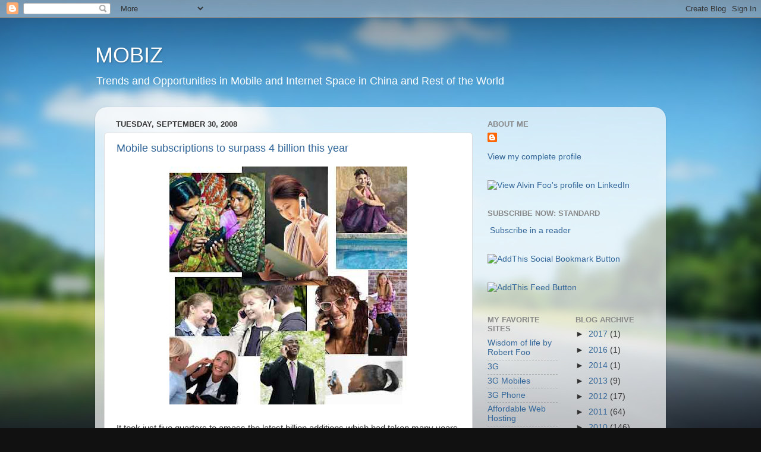

--- FILE ---
content_type: text/html; charset=UTF-8
request_url: http://alvin.foo.my/2008/09/
body_size: 54648
content:
<!DOCTYPE html>
<html class='v2' dir='ltr' lang='en'>
<head>
<link href='https://www.blogger.com/static/v1/widgets/335934321-css_bundle_v2.css' rel='stylesheet' type='text/css'/>
<meta content='width=1100' name='viewport'/>
<meta content='text/html; charset=UTF-8' http-equiv='Content-Type'/>
<meta content='blogger' name='generator'/>
<link href='http://alvin.foo.my/favicon.ico' rel='icon' type='image/x-icon'/>
<link href='http://alvin.foo.my/2008/09/' rel='canonical'/>
<link rel="alternate" type="application/atom+xml" title="MOBIZ - Atom" href="http://alvin.foo.my/feeds/posts/default" />
<link rel="alternate" type="application/rss+xml" title="MOBIZ - RSS" href="http://alvin.foo.my/feeds/posts/default?alt=rss" />
<link rel="service.post" type="application/atom+xml" title="MOBIZ - Atom" href="https://www.blogger.com/feeds/4565993298936615684/posts/default" />
<!--Can't find substitution for tag [blog.ieCssRetrofitLinks]-->
<meta content='http://alvin.foo.my/2008/09/' property='og:url'/>
<meta content='MOBIZ' property='og:title'/>
<meta content='Trends and Opportunities in Mobile and Internet Space in China and Rest of the World' property='og:description'/>
<title>MOBIZ: September 2008</title>
<style id='page-skin-1' type='text/css'><!--
/*-----------------------------------------------
Blogger Template Style
Name:     Picture Window
Designer: Blogger
URL:      www.blogger.com
----------------------------------------------- */
/* Content
----------------------------------------------- */
body {
font: normal normal 15px Arial, Tahoma, Helvetica, FreeSans, sans-serif;
color: #333333;
background: #111111 url(//themes.googleusercontent.com/image?id=1OACCYOE0-eoTRTfsBuX1NMN9nz599ufI1Jh0CggPFA_sK80AGkIr8pLtYRpNUKPmwtEa) repeat-x fixed top center;
}
html body .region-inner {
min-width: 0;
max-width: 100%;
width: auto;
}
.content-outer {
font-size: 90%;
}
a:link {
text-decoration:none;
color: #336699;
}
a:visited {
text-decoration:none;
color: #6699cc;
}
a:hover {
text-decoration:underline;
color: #33aaff;
}
.content-outer {
background: transparent none repeat scroll top left;
-moz-border-radius: 0;
-webkit-border-radius: 0;
-goog-ms-border-radius: 0;
border-radius: 0;
-moz-box-shadow: 0 0 0 rgba(0, 0, 0, .15);
-webkit-box-shadow: 0 0 0 rgba(0, 0, 0, .15);
-goog-ms-box-shadow: 0 0 0 rgba(0, 0, 0, .15);
box-shadow: 0 0 0 rgba(0, 0, 0, .15);
margin: 20px auto;
}
.content-inner {
padding: 0;
}
/* Header
----------------------------------------------- */
.header-outer {
background: transparent none repeat-x scroll top left;
_background-image: none;
color: #ffffff;
-moz-border-radius: 0;
-webkit-border-radius: 0;
-goog-ms-border-radius: 0;
border-radius: 0;
}
.Header img, .Header #header-inner {
-moz-border-radius: 0;
-webkit-border-radius: 0;
-goog-ms-border-radius: 0;
border-radius: 0;
}
.header-inner .Header .titlewrapper,
.header-inner .Header .descriptionwrapper {
padding-left: 0;
padding-right: 0;
}
.Header h1 {
font: normal normal 36px Arial, Tahoma, Helvetica, FreeSans, sans-serif;
text-shadow: 1px 1px 3px rgba(0, 0, 0, 0.3);
}
.Header h1 a {
color: #ffffff;
}
.Header .description {
font-size: 130%;
}
/* Tabs
----------------------------------------------- */
.tabs-inner {
margin: .5em 20px 0;
padding: 0;
}
.tabs-inner .section {
margin: 0;
}
.tabs-inner .widget ul {
padding: 0;
background: transparent none repeat scroll bottom;
-moz-border-radius: 0;
-webkit-border-radius: 0;
-goog-ms-border-radius: 0;
border-radius: 0;
}
.tabs-inner .widget li {
border: none;
}
.tabs-inner .widget li a {
display: inline-block;
padding: .5em 1em;
margin-right: .25em;
color: #ffffff;
font: normal normal 15px Arial, Tahoma, Helvetica, FreeSans, sans-serif;
-moz-border-radius: 10px 10px 0 0;
-webkit-border-top-left-radius: 10px;
-webkit-border-top-right-radius: 10px;
-goog-ms-border-radius: 10px 10px 0 0;
border-radius: 10px 10px 0 0;
background: transparent url(https://resources.blogblog.com/blogblog/data/1kt/transparent/black50.png) repeat scroll top left;
border-right: 1px solid transparent;
}
.tabs-inner .widget li:first-child a {
padding-left: 1.25em;
-moz-border-radius-topleft: 10px;
-moz-border-radius-bottomleft: 0;
-webkit-border-top-left-radius: 10px;
-webkit-border-bottom-left-radius: 0;
-goog-ms-border-top-left-radius: 10px;
-goog-ms-border-bottom-left-radius: 0;
border-top-left-radius: 10px;
border-bottom-left-radius: 0;
}
.tabs-inner .widget li.selected a,
.tabs-inner .widget li a:hover {
position: relative;
z-index: 1;
background: transparent url(https://resources.blogblog.com/blogblog/data/1kt/transparent/white80.png) repeat scroll bottom;
color: #336699;
-moz-box-shadow: 0 0 3px rgba(0, 0, 0, .15);
-webkit-box-shadow: 0 0 3px rgba(0, 0, 0, .15);
-goog-ms-box-shadow: 0 0 3px rgba(0, 0, 0, .15);
box-shadow: 0 0 3px rgba(0, 0, 0, .15);
}
/* Headings
----------------------------------------------- */
h2 {
font: bold normal 13px Arial, Tahoma, Helvetica, FreeSans, sans-serif;
text-transform: uppercase;
color: #888888;
margin: .5em 0;
}
/* Main
----------------------------------------------- */
.main-outer {
background: transparent url(https://resources.blogblog.com/blogblog/data/1kt/transparent/white80.png) repeat scroll top left;
-moz-border-radius: 20px 20px 0 0;
-webkit-border-top-left-radius: 20px;
-webkit-border-top-right-radius: 20px;
-webkit-border-bottom-left-radius: 0;
-webkit-border-bottom-right-radius: 0;
-goog-ms-border-radius: 20px 20px 0 0;
border-radius: 20px 20px 0 0;
-moz-box-shadow: 0 1px 3px rgba(0, 0, 0, .15);
-webkit-box-shadow: 0 1px 3px rgba(0, 0, 0, .15);
-goog-ms-box-shadow: 0 1px 3px rgba(0, 0, 0, .15);
box-shadow: 0 1px 3px rgba(0, 0, 0, .15);
}
.main-inner {
padding: 15px 20px 20px;
}
.main-inner .column-center-inner {
padding: 0 0;
}
.main-inner .column-left-inner {
padding-left: 0;
}
.main-inner .column-right-inner {
padding-right: 0;
}
/* Posts
----------------------------------------------- */
h3.post-title {
margin: 0;
font: normal normal 18px Arial, Tahoma, Helvetica, FreeSans, sans-serif;
}
.comments h4 {
margin: 1em 0 0;
font: normal normal 18px Arial, Tahoma, Helvetica, FreeSans, sans-serif;
}
.date-header span {
color: #333333;
}
.post-outer {
background-color: #ffffff;
border: solid 1px #dddddd;
-moz-border-radius: 5px;
-webkit-border-radius: 5px;
border-radius: 5px;
-goog-ms-border-radius: 5px;
padding: 15px 20px;
margin: 0 -20px 20px;
}
.post-body {
line-height: 1.4;
font-size: 110%;
position: relative;
}
.post-header {
margin: 0 0 1.5em;
color: #999999;
line-height: 1.6;
}
.post-footer {
margin: .5em 0 0;
color: #999999;
line-height: 1.6;
}
#blog-pager {
font-size: 140%
}
#comments .comment-author {
padding-top: 1.5em;
border-top: dashed 1px #ccc;
border-top: dashed 1px rgba(128, 128, 128, .5);
background-position: 0 1.5em;
}
#comments .comment-author:first-child {
padding-top: 0;
border-top: none;
}
.avatar-image-container {
margin: .2em 0 0;
}
/* Comments
----------------------------------------------- */
.comments .comments-content .icon.blog-author {
background-repeat: no-repeat;
background-image: url([data-uri]);
}
.comments .comments-content .loadmore a {
border-top: 1px solid #33aaff;
border-bottom: 1px solid #33aaff;
}
.comments .continue {
border-top: 2px solid #33aaff;
}
/* Widgets
----------------------------------------------- */
.widget ul, .widget #ArchiveList ul.flat {
padding: 0;
list-style: none;
}
.widget ul li, .widget #ArchiveList ul.flat li {
border-top: dashed 1px #ccc;
border-top: dashed 1px rgba(128, 128, 128, .5);
}
.widget ul li:first-child, .widget #ArchiveList ul.flat li:first-child {
border-top: none;
}
.widget .post-body ul {
list-style: disc;
}
.widget .post-body ul li {
border: none;
}
/* Footer
----------------------------------------------- */
.footer-outer {
color:#cccccc;
background: transparent url(https://resources.blogblog.com/blogblog/data/1kt/transparent/black50.png) repeat scroll top left;
-moz-border-radius: 0 0 20px 20px;
-webkit-border-top-left-radius: 0;
-webkit-border-top-right-radius: 0;
-webkit-border-bottom-left-radius: 20px;
-webkit-border-bottom-right-radius: 20px;
-goog-ms-border-radius: 0 0 20px 20px;
border-radius: 0 0 20px 20px;
-moz-box-shadow: 0 1px 3px rgba(0, 0, 0, .15);
-webkit-box-shadow: 0 1px 3px rgba(0, 0, 0, .15);
-goog-ms-box-shadow: 0 1px 3px rgba(0, 0, 0, .15);
box-shadow: 0 1px 3px rgba(0, 0, 0, .15);
}
.footer-inner {
padding: 10px 20px 20px;
}
.footer-outer a {
color: #99ccee;
}
.footer-outer a:visited {
color: #77aaee;
}
.footer-outer a:hover {
color: #33aaff;
}
.footer-outer .widget h2 {
color: #aaaaaa;
}
/* Mobile
----------------------------------------------- */
html body.mobile {
height: auto;
}
html body.mobile {
min-height: 480px;
background-size: 100% auto;
}
.mobile .body-fauxcolumn-outer {
background: transparent none repeat scroll top left;
}
html .mobile .mobile-date-outer, html .mobile .blog-pager {
border-bottom: none;
background: transparent url(https://resources.blogblog.com/blogblog/data/1kt/transparent/white80.png) repeat scroll top left;
margin-bottom: 10px;
}
.mobile .date-outer {
background: transparent url(https://resources.blogblog.com/blogblog/data/1kt/transparent/white80.png) repeat scroll top left;
}
.mobile .header-outer, .mobile .main-outer,
.mobile .post-outer, .mobile .footer-outer {
-moz-border-radius: 0;
-webkit-border-radius: 0;
-goog-ms-border-radius: 0;
border-radius: 0;
}
.mobile .content-outer,
.mobile .main-outer,
.mobile .post-outer {
background: inherit;
border: none;
}
.mobile .content-outer {
font-size: 100%;
}
.mobile-link-button {
background-color: #336699;
}
.mobile-link-button a:link, .mobile-link-button a:visited {
color: #ffffff;
}
.mobile-index-contents {
color: #333333;
}
.mobile .tabs-inner .PageList .widget-content {
background: transparent url(https://resources.blogblog.com/blogblog/data/1kt/transparent/white80.png) repeat scroll bottom;
color: #336699;
}
.mobile .tabs-inner .PageList .widget-content .pagelist-arrow {
border-left: 1px solid transparent;
}

--></style>
<style id='template-skin-1' type='text/css'><!--
body {
min-width: 960px;
}
.content-outer, .content-fauxcolumn-outer, .region-inner {
min-width: 960px;
max-width: 960px;
_width: 960px;
}
.main-inner .columns {
padding-left: 0;
padding-right: 310px;
}
.main-inner .fauxcolumn-center-outer {
left: 0;
right: 310px;
/* IE6 does not respect left and right together */
_width: expression(this.parentNode.offsetWidth -
parseInt("0") -
parseInt("310px") + 'px');
}
.main-inner .fauxcolumn-left-outer {
width: 0;
}
.main-inner .fauxcolumn-right-outer {
width: 310px;
}
.main-inner .column-left-outer {
width: 0;
right: 100%;
margin-left: -0;
}
.main-inner .column-right-outer {
width: 310px;
margin-right: -310px;
}
#layout {
min-width: 0;
}
#layout .content-outer {
min-width: 0;
width: 800px;
}
#layout .region-inner {
min-width: 0;
width: auto;
}
body#layout div.add_widget {
padding: 8px;
}
body#layout div.add_widget a {
margin-left: 32px;
}
--></style>
<style>
    body {background-image:url(\/\/themes.googleusercontent.com\/image?id=1OACCYOE0-eoTRTfsBuX1NMN9nz599ufI1Jh0CggPFA_sK80AGkIr8pLtYRpNUKPmwtEa);}
    
@media (max-width: 200px) { body {background-image:url(\/\/themes.googleusercontent.com\/image?id=1OACCYOE0-eoTRTfsBuX1NMN9nz599ufI1Jh0CggPFA_sK80AGkIr8pLtYRpNUKPmwtEa&options=w200);}}
@media (max-width: 400px) and (min-width: 201px) { body {background-image:url(\/\/themes.googleusercontent.com\/image?id=1OACCYOE0-eoTRTfsBuX1NMN9nz599ufI1Jh0CggPFA_sK80AGkIr8pLtYRpNUKPmwtEa&options=w400);}}
@media (max-width: 800px) and (min-width: 401px) { body {background-image:url(\/\/themes.googleusercontent.com\/image?id=1OACCYOE0-eoTRTfsBuX1NMN9nz599ufI1Jh0CggPFA_sK80AGkIr8pLtYRpNUKPmwtEa&options=w800);}}
@media (max-width: 1200px) and (min-width: 801px) { body {background-image:url(\/\/themes.googleusercontent.com\/image?id=1OACCYOE0-eoTRTfsBuX1NMN9nz599ufI1Jh0CggPFA_sK80AGkIr8pLtYRpNUKPmwtEa&options=w1200);}}
/* Last tag covers anything over one higher than the previous max-size cap. */
@media (min-width: 1201px) { body {background-image:url(\/\/themes.googleusercontent.com\/image?id=1OACCYOE0-eoTRTfsBuX1NMN9nz599ufI1Jh0CggPFA_sK80AGkIr8pLtYRpNUKPmwtEa&options=w1600);}}
  </style>
<link href='https://www.blogger.com/dyn-css/authorization.css?targetBlogID=4565993298936615684&amp;zx=1b0a6203-599a-432b-8c88-d3b7abc235df' media='none' onload='if(media!=&#39;all&#39;)media=&#39;all&#39;' rel='stylesheet'/><noscript><link href='https://www.blogger.com/dyn-css/authorization.css?targetBlogID=4565993298936615684&amp;zx=1b0a6203-599a-432b-8c88-d3b7abc235df' rel='stylesheet'/></noscript>
<meta name='google-adsense-platform-account' content='ca-host-pub-1556223355139109'/>
<meta name='google-adsense-platform-domain' content='blogspot.com'/>

<!-- data-ad-client=ca-pub-7449603948830156 -->

</head>
<body class='loading variant-open'>
<div class='navbar section' id='navbar' name='Navbar'><div class='widget Navbar' data-version='1' id='Navbar1'><script type="text/javascript">
    function setAttributeOnload(object, attribute, val) {
      if(window.addEventListener) {
        window.addEventListener('load',
          function(){ object[attribute] = val; }, false);
      } else {
        window.attachEvent('onload', function(){ object[attribute] = val; });
      }
    }
  </script>
<div id="navbar-iframe-container"></div>
<script type="text/javascript" src="https://apis.google.com/js/platform.js"></script>
<script type="text/javascript">
      gapi.load("gapi.iframes:gapi.iframes.style.bubble", function() {
        if (gapi.iframes && gapi.iframes.getContext) {
          gapi.iframes.getContext().openChild({
              url: 'https://www.blogger.com/navbar/4565993298936615684?origin\x3dhttp://alvin.foo.my',
              where: document.getElementById("navbar-iframe-container"),
              id: "navbar-iframe"
          });
        }
      });
    </script><script type="text/javascript">
(function() {
var script = document.createElement('script');
script.type = 'text/javascript';
script.src = '//pagead2.googlesyndication.com/pagead/js/google_top_exp.js';
var head = document.getElementsByTagName('head')[0];
if (head) {
head.appendChild(script);
}})();
</script>
</div></div>
<div class='body-fauxcolumns'>
<div class='fauxcolumn-outer body-fauxcolumn-outer'>
<div class='cap-top'>
<div class='cap-left'></div>
<div class='cap-right'></div>
</div>
<div class='fauxborder-left'>
<div class='fauxborder-right'></div>
<div class='fauxcolumn-inner'>
</div>
</div>
<div class='cap-bottom'>
<div class='cap-left'></div>
<div class='cap-right'></div>
</div>
</div>
</div>
<div class='content'>
<div class='content-fauxcolumns'>
<div class='fauxcolumn-outer content-fauxcolumn-outer'>
<div class='cap-top'>
<div class='cap-left'></div>
<div class='cap-right'></div>
</div>
<div class='fauxborder-left'>
<div class='fauxborder-right'></div>
<div class='fauxcolumn-inner'>
</div>
</div>
<div class='cap-bottom'>
<div class='cap-left'></div>
<div class='cap-right'></div>
</div>
</div>
</div>
<div class='content-outer'>
<div class='content-cap-top cap-top'>
<div class='cap-left'></div>
<div class='cap-right'></div>
</div>
<div class='fauxborder-left content-fauxborder-left'>
<div class='fauxborder-right content-fauxborder-right'></div>
<div class='content-inner'>
<header>
<div class='header-outer'>
<div class='header-cap-top cap-top'>
<div class='cap-left'></div>
<div class='cap-right'></div>
</div>
<div class='fauxborder-left header-fauxborder-left'>
<div class='fauxborder-right header-fauxborder-right'></div>
<div class='region-inner header-inner'>
<div class='header section' id='header' name='Header'><div class='widget Header' data-version='1' id='Header1'>
<div id='header-inner'>
<div class='titlewrapper'>
<h1 class='title'>
<a href='http://alvin.foo.my/'>
MOBIZ
</a>
</h1>
</div>
<div class='descriptionwrapper'>
<p class='description'><span>Trends and Opportunities in Mobile and Internet Space in China and Rest of the World</span></p>
</div>
</div>
</div></div>
</div>
</div>
<div class='header-cap-bottom cap-bottom'>
<div class='cap-left'></div>
<div class='cap-right'></div>
</div>
</div>
</header>
<div class='tabs-outer'>
<div class='tabs-cap-top cap-top'>
<div class='cap-left'></div>
<div class='cap-right'></div>
</div>
<div class='fauxborder-left tabs-fauxborder-left'>
<div class='fauxborder-right tabs-fauxborder-right'></div>
<div class='region-inner tabs-inner'>
<div class='tabs no-items section' id='crosscol' name='Cross-Column'></div>
<div class='tabs no-items section' id='crosscol-overflow' name='Cross-Column 2'></div>
</div>
</div>
<div class='tabs-cap-bottom cap-bottom'>
<div class='cap-left'></div>
<div class='cap-right'></div>
</div>
</div>
<div class='main-outer'>
<div class='main-cap-top cap-top'>
<div class='cap-left'></div>
<div class='cap-right'></div>
</div>
<div class='fauxborder-left main-fauxborder-left'>
<div class='fauxborder-right main-fauxborder-right'></div>
<div class='region-inner main-inner'>
<div class='columns fauxcolumns'>
<div class='fauxcolumn-outer fauxcolumn-center-outer'>
<div class='cap-top'>
<div class='cap-left'></div>
<div class='cap-right'></div>
</div>
<div class='fauxborder-left'>
<div class='fauxborder-right'></div>
<div class='fauxcolumn-inner'>
</div>
</div>
<div class='cap-bottom'>
<div class='cap-left'></div>
<div class='cap-right'></div>
</div>
</div>
<div class='fauxcolumn-outer fauxcolumn-left-outer'>
<div class='cap-top'>
<div class='cap-left'></div>
<div class='cap-right'></div>
</div>
<div class='fauxborder-left'>
<div class='fauxborder-right'></div>
<div class='fauxcolumn-inner'>
</div>
</div>
<div class='cap-bottom'>
<div class='cap-left'></div>
<div class='cap-right'></div>
</div>
</div>
<div class='fauxcolumn-outer fauxcolumn-right-outer'>
<div class='cap-top'>
<div class='cap-left'></div>
<div class='cap-right'></div>
</div>
<div class='fauxborder-left'>
<div class='fauxborder-right'></div>
<div class='fauxcolumn-inner'>
</div>
</div>
<div class='cap-bottom'>
<div class='cap-left'></div>
<div class='cap-right'></div>
</div>
</div>
<!-- corrects IE6 width calculation -->
<div class='columns-inner'>
<div class='column-center-outer'>
<div class='column-center-inner'>
<div class='main section' id='main' name='Main'><div class='widget Blog' data-version='1' id='Blog1'>
<div class='blog-posts hfeed'>

          <div class="date-outer">
        
<h2 class='date-header'><span>Tuesday, September 30, 2008</span></h2>

          <div class="date-posts">
        
<div class='post-outer'>
<div class='post hentry uncustomized-post-template' itemprop='blogPost' itemscope='itemscope' itemtype='http://schema.org/BlogPosting'>
<meta content='https://blogger.googleusercontent.com/img/b/R29vZ2xl/AVvXsEibmQ5S3wCj17fx-3TKwTQG2J7JrE9AbrFmZOFt2HnYGpsMDTy5UD_DGmDTo6NxxV2kpa92uy-8caH1WMwWzw-xFiHThDO_8STcXAOgTC_RFwxXa3DFn6hAJHaRmEO9CJiGH7YgG8s2VQw/s400/mobile-phone-users.jpg' itemprop='image_url'/>
<meta content='4565993298936615684' itemprop='blogId'/>
<meta content='998139968461088784' itemprop='postId'/>
<a name='998139968461088784'></a>
<h3 class='post-title entry-title' itemprop='name'>
<a href='http://alvin.foo.my/2008/09/mobile-subscriptions-to-surpass-4.html'>Mobile subscriptions to surpass 4 billion this year</a>
</h3>
<div class='post-header'>
<div class='post-header-line-1'></div>
</div>
<div class='post-body entry-content' id='post-body-998139968461088784' itemprop='description articleBody'>
<a href="https://blogger.googleusercontent.com/img/b/R29vZ2xl/AVvXsEibmQ5S3wCj17fx-3TKwTQG2J7JrE9AbrFmZOFt2HnYGpsMDTy5UD_DGmDTo6NxxV2kpa92uy-8caH1WMwWzw-xFiHThDO_8STcXAOgTC_RFwxXa3DFn6hAJHaRmEO9CJiGH7YgG8s2VQw/s1600-h/mobile-phone-users.jpg" onblur="try {parent.deselectBloggerImageGracefully();} catch(e) {}"><img alt="" border="0" id="BLOGGER_PHOTO_ID_5249052543798594418" src="https://blogger.googleusercontent.com/img/b/R29vZ2xl/AVvXsEibmQ5S3wCj17fx-3TKwTQG2J7JrE9AbrFmZOFt2HnYGpsMDTy5UD_DGmDTo6NxxV2kpa92uy-8caH1WMwWzw-xFiHThDO_8STcXAOgTC_RFwxXa3DFn6hAJHaRmEO9CJiGH7YgG8s2VQw/s400/mobile-phone-users.jpg" style="margin: 0px auto 10px; display: block; text-align: center; cursor: pointer;"></a><br />It took just five quarters to amass the latest billion additions which had taken many years to reach the 1st billion, says Informa. There will be four billion mobile subscriptions globally at the end of 2008, according to the latest forecasts from Informa Telecoms &amp; Media.<br /><br />However, the rise of global mobile subscription numbers is set to slow, with Informa suggesting the five billionth subscription will be signed up during 4Q 2011, with worldwide penetration reaching in excess of 70 per cent.<br /><br />Only in Africa will penetration at the end of 2011 be below 50 per cent with most of the major countries surpassing at least 70% by then. It is obvious that the mobile industry will see a slowdown in growth as it is simply untenable for the extraordinary growth witnessed over the last 18 months to continue after all in many developed countries, it has reached critical mass.
<div style='clear: both;'></div>
</div>
<div class='post-footer'>
<div class='post-footer-line post-footer-line-1'>
<span class='post-author vcard'>
Posted by
<span class='fn' itemprop='author' itemscope='itemscope' itemtype='http://schema.org/Person'>
<meta content='https://www.blogger.com/profile/11283795086189813788' itemprop='url'/>
<a class='g-profile' href='https://www.blogger.com/profile/11283795086189813788' rel='author' title='author profile'>
<span itemprop='name'>Alvin Foo</span>
</a>
</span>
</span>
<span class='post-timestamp'>
at
<meta content='http://alvin.foo.my/2008/09/mobile-subscriptions-to-surpass-4.html' itemprop='url'/>
<a class='timestamp-link' href='http://alvin.foo.my/2008/09/mobile-subscriptions-to-surpass-4.html' rel='bookmark' title='permanent link'><abbr class='published' itemprop='datePublished' title='2008-09-30T07:10:00+08:00'>7:10&#8239;AM</abbr></a>
</span>
<span class='post-comment-link'>
<a class='comment-link' href='https://www.blogger.com/comment/fullpage/post/4565993298936615684/998139968461088784' onclick=''>
2 comments:
  </a>
</span>
<span class='post-icons'>
<span class='item-action'>
<a href='https://www.blogger.com/email-post/4565993298936615684/998139968461088784' title='Email Post'>
<img alt='' class='icon-action' height='13' src='https://resources.blogblog.com/img/icon18_email.gif' width='18'/>
</a>
</span>
<span class='item-control blog-admin pid-271940943'>
<a href='https://www.blogger.com/post-edit.g?blogID=4565993298936615684&postID=998139968461088784&from=pencil' title='Edit Post'>
<img alt='' class='icon-action' height='18' src='https://resources.blogblog.com/img/icon18_edit_allbkg.gif' width='18'/>
</a>
</span>
</span>
<div class='post-share-buttons goog-inline-block'>
<a class='goog-inline-block share-button sb-email' href='https://www.blogger.com/share-post.g?blogID=4565993298936615684&postID=998139968461088784&target=email' target='_blank' title='Email This'><span class='share-button-link-text'>Email This</span></a><a class='goog-inline-block share-button sb-blog' href='https://www.blogger.com/share-post.g?blogID=4565993298936615684&postID=998139968461088784&target=blog' onclick='window.open(this.href, "_blank", "height=270,width=475"); return false;' target='_blank' title='BlogThis!'><span class='share-button-link-text'>BlogThis!</span></a><a class='goog-inline-block share-button sb-twitter' href='https://www.blogger.com/share-post.g?blogID=4565993298936615684&postID=998139968461088784&target=twitter' target='_blank' title='Share to X'><span class='share-button-link-text'>Share to X</span></a><a class='goog-inline-block share-button sb-facebook' href='https://www.blogger.com/share-post.g?blogID=4565993298936615684&postID=998139968461088784&target=facebook' onclick='window.open(this.href, "_blank", "height=430,width=640"); return false;' target='_blank' title='Share to Facebook'><span class='share-button-link-text'>Share to Facebook</span></a><a class='goog-inline-block share-button sb-pinterest' href='https://www.blogger.com/share-post.g?blogID=4565993298936615684&postID=998139968461088784&target=pinterest' target='_blank' title='Share to Pinterest'><span class='share-button-link-text'>Share to Pinterest</span></a>
</div>
</div>
<div class='post-footer-line post-footer-line-2'>
<span class='post-labels'>
</span>
</div>
<div class='post-footer-line post-footer-line-3'>
<span class='post-location'>
</span>
</div>
</div>
</div>
</div>

          </div></div>
        

          <div class="date-outer">
        
<h2 class='date-header'><span>Monday, September 29, 2008</span></h2>

          <div class="date-posts">
        
<div class='post-outer'>
<div class='post hentry uncustomized-post-template' itemprop='blogPost' itemscope='itemscope' itemtype='http://schema.org/BlogPosting'>
<meta content='4565993298936615684' itemprop='blogId'/>
<meta content='8226686163503761064' itemprop='postId'/>
<a name='8226686163503761064'></a>
<h3 class='post-title entry-title' itemprop='name'>
<a href='http://alvin.foo.my/2008/09/google-maps-mobile-streetview.html'>Google Maps Mobile Streetview</a>
</h3>
<div class='post-header'>
<div class='post-header-line-1'></div>
</div>
<div class='post-body entry-content' id='post-body-8226686163503761064' itemprop='description articleBody'>
The Google Team have made a swish little video demonstrating how it works. Have a watch of this to appreciate just how perfect is the mobile streetview experience. This is really the power of what mobile can do when you really in need of information when you are on the go. A simple search on google maps will give you the information required with direction and best of all some streetview shots that will give you an idea of where the location is. Perfect.... and i m sure location based mobile ads wil work perfectly in this respect.<br /><br /><object height="344" width="425"><param name="movie" value="http://www.youtube.com/v/3IXC5A1ZoV4&color1=0xb1b1b1&color2=0xcfcfcf&hl=en&fs=1"></param><param name="allowFullScreen" value="true"></param><embed src="http://www.youtube.com/v/3IXC5A1ZoV4&color1=0xb1b1b1&color2=0xcfcfcf&hl=en&fs=1" type="application/x-shockwave-flash" allowfullscreen="true" width="425" height="344"></embed></object>
<div style='clear: both;'></div>
</div>
<div class='post-footer'>
<div class='post-footer-line post-footer-line-1'>
<span class='post-author vcard'>
Posted by
<span class='fn' itemprop='author' itemscope='itemscope' itemtype='http://schema.org/Person'>
<meta content='https://www.blogger.com/profile/11283795086189813788' itemprop='url'/>
<a class='g-profile' href='https://www.blogger.com/profile/11283795086189813788' rel='author' title='author profile'>
<span itemprop='name'>Alvin Foo</span>
</a>
</span>
</span>
<span class='post-timestamp'>
at
<meta content='http://alvin.foo.my/2008/09/google-maps-mobile-streetview.html' itemprop='url'/>
<a class='timestamp-link' href='http://alvin.foo.my/2008/09/google-maps-mobile-streetview.html' rel='bookmark' title='permanent link'><abbr class='published' itemprop='datePublished' title='2008-09-29T07:48:00+08:00'>7:48&#8239;AM</abbr></a>
</span>
<span class='post-comment-link'>
<a class='comment-link' href='https://www.blogger.com/comment/fullpage/post/4565993298936615684/8226686163503761064' onclick=''>
No comments:
  </a>
</span>
<span class='post-icons'>
<span class='item-action'>
<a href='https://www.blogger.com/email-post/4565993298936615684/8226686163503761064' title='Email Post'>
<img alt='' class='icon-action' height='13' src='https://resources.blogblog.com/img/icon18_email.gif' width='18'/>
</a>
</span>
<span class='item-control blog-admin pid-271940943'>
<a href='https://www.blogger.com/post-edit.g?blogID=4565993298936615684&postID=8226686163503761064&from=pencil' title='Edit Post'>
<img alt='' class='icon-action' height='18' src='https://resources.blogblog.com/img/icon18_edit_allbkg.gif' width='18'/>
</a>
</span>
</span>
<div class='post-share-buttons goog-inline-block'>
<a class='goog-inline-block share-button sb-email' href='https://www.blogger.com/share-post.g?blogID=4565993298936615684&postID=8226686163503761064&target=email' target='_blank' title='Email This'><span class='share-button-link-text'>Email This</span></a><a class='goog-inline-block share-button sb-blog' href='https://www.blogger.com/share-post.g?blogID=4565993298936615684&postID=8226686163503761064&target=blog' onclick='window.open(this.href, "_blank", "height=270,width=475"); return false;' target='_blank' title='BlogThis!'><span class='share-button-link-text'>BlogThis!</span></a><a class='goog-inline-block share-button sb-twitter' href='https://www.blogger.com/share-post.g?blogID=4565993298936615684&postID=8226686163503761064&target=twitter' target='_blank' title='Share to X'><span class='share-button-link-text'>Share to X</span></a><a class='goog-inline-block share-button sb-facebook' href='https://www.blogger.com/share-post.g?blogID=4565993298936615684&postID=8226686163503761064&target=facebook' onclick='window.open(this.href, "_blank", "height=430,width=640"); return false;' target='_blank' title='Share to Facebook'><span class='share-button-link-text'>Share to Facebook</span></a><a class='goog-inline-block share-button sb-pinterest' href='https://www.blogger.com/share-post.g?blogID=4565993298936615684&postID=8226686163503761064&target=pinterest' target='_blank' title='Share to Pinterest'><span class='share-button-link-text'>Share to Pinterest</span></a>
</div>
</div>
<div class='post-footer-line post-footer-line-2'>
<span class='post-labels'>
</span>
</div>
<div class='post-footer-line post-footer-line-3'>
<span class='post-location'>
</span>
</div>
</div>
</div>
</div>

          </div></div>
        

          <div class="date-outer">
        
<h2 class='date-header'><span>Sunday, September 28, 2008</span></h2>

          <div class="date-posts">
        
<div class='post-outer'>
<div class='post hentry uncustomized-post-template' itemprop='blogPost' itemscope='itemscope' itemtype='http://schema.org/BlogPosting'>
<meta content='https://blogger.googleusercontent.com/img/b/R29vZ2xl/AVvXsEh4h5R-4pL9s2rP5_yT7750eb9kQduqeE24Ow5XojFN4UNQ8L_wlYWXAQ8-jviHhyBeEXEgGh0L_DDAQIZjs3smBBVFypMbfVzo7a9yVZdCAmc3iDMgU0DOq0lmj1YjY_QTOYFMDecbjYM/s400/iphone-china.jpg' itemprop='image_url'/>
<meta content='4565993298936615684' itemprop='blogId'/>
<meta content='621741058475602958' itemprop='postId'/>
<a name='621741058475602958'></a>
<h3 class='post-title entry-title' itemprop='name'>
<a href='http://alvin.foo.my/2008/09/cut-down-iphone-will-finally-be.html'>"Cut Down" iPhone will finally be launched in China soon</a>
</h3>
<div class='post-header'>
<div class='post-header-line-1'></div>
</div>
<div class='post-body entry-content' id='post-body-621741058475602958' itemprop='description articleBody'>
<a href="https://blogger.googleusercontent.com/img/b/R29vZ2xl/AVvXsEh4h5R-4pL9s2rP5_yT7750eb9kQduqeE24Ow5XojFN4UNQ8L_wlYWXAQ8-jviHhyBeEXEgGh0L_DDAQIZjs3smBBVFypMbfVzo7a9yVZdCAmc3iDMgU0DOq0lmj1YjY_QTOYFMDecbjYM/s1600-h/iphone-china.jpg"><img alt="" border="0" id="BLOGGER_PHOTO_ID_5250857897683032610" src="https://blogger.googleusercontent.com/img/b/R29vZ2xl/AVvXsEh4h5R-4pL9s2rP5_yT7750eb9kQduqeE24Ow5XojFN4UNQ8L_wlYWXAQ8-jviHhyBeEXEgGh0L_DDAQIZjs3smBBVFypMbfVzo7a9yVZdCAmc3iDMgU0DOq0lmj1YjY_QTOYFMDecbjYM/s400/iphone-china.jpg" style="DISPLAY: block; MARGIN: 0px auto 10px; CURSOR: hand; TEXT-ALIGN: center" /></a><br /><div>China Mobile is expected to officially launch the Apple iPhone on its network shortly but with some of the functionality removed to comply with Chinese regulations and of course no revenue sharing agreement. The South China Morning Post, citing a report from the Daiwa Institute of Research said that the 3G and Wi-Fi services would be disabled on the Chinese model.<br /><br />China Mobile has been in on/off talks with Apple ever since the iPhone was launched. The talks broke down in January but resumed again in July.<br /></div><br /><div>While its a great news for the Chinese mobile market, but I m not too sure whether many Chinese will want to buy an iPhone with the wifi and 3G disabled. The user experience will lack severely. Downloading videos and YouTube would not be possible. And you can forget about MMS as well. </div><br /><div></div><div>From my point of view, its simply unappealing for Apple to market the cut-down iPhone version for the Chinese market. </div>
<div style='clear: both;'></div>
</div>
<div class='post-footer'>
<div class='post-footer-line post-footer-line-1'>
<span class='post-author vcard'>
Posted by
<span class='fn' itemprop='author' itemscope='itemscope' itemtype='http://schema.org/Person'>
<meta content='https://www.blogger.com/profile/11283795086189813788' itemprop='url'/>
<a class='g-profile' href='https://www.blogger.com/profile/11283795086189813788' rel='author' title='author profile'>
<span itemprop='name'>Alvin Foo</span>
</a>
</span>
</span>
<span class='post-timestamp'>
at
<meta content='http://alvin.foo.my/2008/09/cut-down-iphone-will-finally-be.html' itemprop='url'/>
<a class='timestamp-link' href='http://alvin.foo.my/2008/09/cut-down-iphone-will-finally-be.html' rel='bookmark' title='permanent link'><abbr class='published' itemprop='datePublished' title='2008-09-28T09:51:00+08:00'>9:51&#8239;AM</abbr></a>
</span>
<span class='post-comment-link'>
<a class='comment-link' href='https://www.blogger.com/comment/fullpage/post/4565993298936615684/621741058475602958' onclick=''>
No comments:
  </a>
</span>
<span class='post-icons'>
<span class='item-action'>
<a href='https://www.blogger.com/email-post/4565993298936615684/621741058475602958' title='Email Post'>
<img alt='' class='icon-action' height='13' src='https://resources.blogblog.com/img/icon18_email.gif' width='18'/>
</a>
</span>
<span class='item-control blog-admin pid-271940943'>
<a href='https://www.blogger.com/post-edit.g?blogID=4565993298936615684&postID=621741058475602958&from=pencil' title='Edit Post'>
<img alt='' class='icon-action' height='18' src='https://resources.blogblog.com/img/icon18_edit_allbkg.gif' width='18'/>
</a>
</span>
</span>
<div class='post-share-buttons goog-inline-block'>
<a class='goog-inline-block share-button sb-email' href='https://www.blogger.com/share-post.g?blogID=4565993298936615684&postID=621741058475602958&target=email' target='_blank' title='Email This'><span class='share-button-link-text'>Email This</span></a><a class='goog-inline-block share-button sb-blog' href='https://www.blogger.com/share-post.g?blogID=4565993298936615684&postID=621741058475602958&target=blog' onclick='window.open(this.href, "_blank", "height=270,width=475"); return false;' target='_blank' title='BlogThis!'><span class='share-button-link-text'>BlogThis!</span></a><a class='goog-inline-block share-button sb-twitter' href='https://www.blogger.com/share-post.g?blogID=4565993298936615684&postID=621741058475602958&target=twitter' target='_blank' title='Share to X'><span class='share-button-link-text'>Share to X</span></a><a class='goog-inline-block share-button sb-facebook' href='https://www.blogger.com/share-post.g?blogID=4565993298936615684&postID=621741058475602958&target=facebook' onclick='window.open(this.href, "_blank", "height=430,width=640"); return false;' target='_blank' title='Share to Facebook'><span class='share-button-link-text'>Share to Facebook</span></a><a class='goog-inline-block share-button sb-pinterest' href='https://www.blogger.com/share-post.g?blogID=4565993298936615684&postID=621741058475602958&target=pinterest' target='_blank' title='Share to Pinterest'><span class='share-button-link-text'>Share to Pinterest</span></a>
</div>
</div>
<div class='post-footer-line post-footer-line-2'>
<span class='post-labels'>
</span>
</div>
<div class='post-footer-line post-footer-line-3'>
<span class='post-location'>
</span>
</div>
</div>
</div>
</div>
<div class='post-outer'>
<div class='post hentry uncustomized-post-template' itemprop='blogPost' itemscope='itemscope' itemtype='http://schema.org/BlogPosting'>
<meta content='4565993298936615684' itemprop='blogId'/>
<meta content='4476327842442401804' itemprop='postId'/>
<a name='4476327842442401804'></a>
<h3 class='post-title entry-title' itemprop='name'>
<a href='http://alvin.foo.my/2008/09/gina-gershon-strips-down-sarah-palin.html'>Gina Gershon Strips Down Sarah Palin</a>
</h3>
<div class='post-header'>
<div class='post-header-line-1'></div>
</div>
<div class='post-body entry-content' id='post-body-4476327842442401804' itemprop='description articleBody'>
<object classid="clsid:d27cdb6e-ae6d-11cf-96b8-444553540000" height="388" width="424"><param name="_cx" value="12277"><param name="_cy" value="10266"><param name="FlashVars" value=""><param name="Movie" value="http://www2.funnyordie.com/public/flash/fodplayer.swf"><param name="Src" value="http://www2.funnyordie.com/public/flash/fodplayer.swf"><param name="WMode" value="Window"><param name="Play" value="-1"><param name="Loop" value="-1"><param name="Quality" value="High"><param name="SAlign" value=""><param name="Menu" value="-1"><param name="Base" value=""><param name="AllowScriptAccess" value=""><param name="Scale" value="ShowAll"><param name="DeviceFont" value="0"><param name="EmbedMovie" value="0"><param name="BGColor" value=""><param name="SWRemote" value=""><param name="MovieData" value=""><param name="SeamlessTabbing" value="1"><param name="Profile" value="0"><param name="ProfileAddress" value=""><param name="ProfilePort" value="0"><param name="AllowNetworking" value="all"><param name="AllowFullScreen" value="true"><embed width="424" height="388" flashvars="key=61410aa4ff" allowfullscreen="true" quality="high" src="http://www2.funnyordie.com/public/flash/fodplayer.swf" type="application/x-shockwave-flash"></embed></object><div style="WIDTH: 464px; TEXT-ALIGN: center">See more <a href="http://www.funnyordie.com/gina_gershon">Gina Gershon</a> videos at Funny or Die</div><p>Alaska Governor and Republican Vice Presidential candidate Sarah Palin&#8217;s meteoric rise to fame from an obscure government official in a very cold place to a bona fide rock star known worldwide continues unabated. Ordinarily, I&#8217;d take this as just some politician bashing by a celebrity. But the thing is, Gina Gershon looks so freakin&#8217; much like Sarah Palin that by the end of this (which involves the actual &#8220;stripping&#8221;) it&#8217;s hard to tell who&#8217;s who and which part is the joke.</p><p></p>
<div style='clear: both;'></div>
</div>
<div class='post-footer'>
<div class='post-footer-line post-footer-line-1'>
<span class='post-author vcard'>
Posted by
<span class='fn' itemprop='author' itemscope='itemscope' itemtype='http://schema.org/Person'>
<meta content='https://www.blogger.com/profile/11283795086189813788' itemprop='url'/>
<a class='g-profile' href='https://www.blogger.com/profile/11283795086189813788' rel='author' title='author profile'>
<span itemprop='name'>Alvin Foo</span>
</a>
</span>
</span>
<span class='post-timestamp'>
at
<meta content='http://alvin.foo.my/2008/09/gina-gershon-strips-down-sarah-palin.html' itemprop='url'/>
<a class='timestamp-link' href='http://alvin.foo.my/2008/09/gina-gershon-strips-down-sarah-palin.html' rel='bookmark' title='permanent link'><abbr class='published' itemprop='datePublished' title='2008-09-28T08:05:00+08:00'>8:05&#8239;AM</abbr></a>
</span>
<span class='post-comment-link'>
<a class='comment-link' href='https://www.blogger.com/comment/fullpage/post/4565993298936615684/4476327842442401804' onclick=''>
No comments:
  </a>
</span>
<span class='post-icons'>
<span class='item-action'>
<a href='https://www.blogger.com/email-post/4565993298936615684/4476327842442401804' title='Email Post'>
<img alt='' class='icon-action' height='13' src='https://resources.blogblog.com/img/icon18_email.gif' width='18'/>
</a>
</span>
<span class='item-control blog-admin pid-271940943'>
<a href='https://www.blogger.com/post-edit.g?blogID=4565993298936615684&postID=4476327842442401804&from=pencil' title='Edit Post'>
<img alt='' class='icon-action' height='18' src='https://resources.blogblog.com/img/icon18_edit_allbkg.gif' width='18'/>
</a>
</span>
</span>
<div class='post-share-buttons goog-inline-block'>
<a class='goog-inline-block share-button sb-email' href='https://www.blogger.com/share-post.g?blogID=4565993298936615684&postID=4476327842442401804&target=email' target='_blank' title='Email This'><span class='share-button-link-text'>Email This</span></a><a class='goog-inline-block share-button sb-blog' href='https://www.blogger.com/share-post.g?blogID=4565993298936615684&postID=4476327842442401804&target=blog' onclick='window.open(this.href, "_blank", "height=270,width=475"); return false;' target='_blank' title='BlogThis!'><span class='share-button-link-text'>BlogThis!</span></a><a class='goog-inline-block share-button sb-twitter' href='https://www.blogger.com/share-post.g?blogID=4565993298936615684&postID=4476327842442401804&target=twitter' target='_blank' title='Share to X'><span class='share-button-link-text'>Share to X</span></a><a class='goog-inline-block share-button sb-facebook' href='https://www.blogger.com/share-post.g?blogID=4565993298936615684&postID=4476327842442401804&target=facebook' onclick='window.open(this.href, "_blank", "height=430,width=640"); return false;' target='_blank' title='Share to Facebook'><span class='share-button-link-text'>Share to Facebook</span></a><a class='goog-inline-block share-button sb-pinterest' href='https://www.blogger.com/share-post.g?blogID=4565993298936615684&postID=4476327842442401804&target=pinterest' target='_blank' title='Share to Pinterest'><span class='share-button-link-text'>Share to Pinterest</span></a>
</div>
</div>
<div class='post-footer-line post-footer-line-2'>
<span class='post-labels'>
</span>
</div>
<div class='post-footer-line post-footer-line-3'>
<span class='post-location'>
</span>
</div>
</div>
</div>
</div>

          </div></div>
        

          <div class="date-outer">
        
<h2 class='date-header'><span>Saturday, September 27, 2008</span></h2>

          <div class="date-posts">
        
<div class='post-outer'>
<div class='post hentry uncustomized-post-template' itemprop='blogPost' itemscope='itemscope' itemtype='http://schema.org/BlogPosting'>
<meta content='4565993298936615684' itemprop='blogId'/>
<meta content='9037344038622589778' itemprop='postId'/>
<a name='9037344038622589778'></a>
<h3 class='post-title entry-title' itemprop='name'>
<a href='http://alvin.foo.my/2008/09/wouldnt-it-be-great-to-be-these-kids.html'>Wouldn't it be Great to be these kids?</a>
</h3>
<div class='post-header'>
<div class='post-header-line-1'></div>
</div>
<div class='post-body entry-content' id='post-body-9037344038622589778' itemprop='description articleBody'>
<embed src="http://www.youtube.com/v/riUgzZolgc0&amp;color1=" color2="0xcfcfcf&amp;fs=" width="425" height="344" type="application/x-shockwave-flash" allowfullscreen="true"></embed><br /><br />The Vodafone commercial is shot in candid-camera style, where little boys &#8216;innocently&#8217; expose and take advantage of attractive women. Ordinary guys like you and me would had been slapped and yelled at for doing any of these things, but the kids get a smile and hug instead, because they&#8217;re adorable. The commercial tagline drives the point home: &#8220;Some things work only until a certain age. So make the most of being young.&#8221; </p>
<div style='clear: both;'></div>
</div>
<div class='post-footer'>
<div class='post-footer-line post-footer-line-1'>
<span class='post-author vcard'>
Posted by
<span class='fn' itemprop='author' itemscope='itemscope' itemtype='http://schema.org/Person'>
<meta content='https://www.blogger.com/profile/11283795086189813788' itemprop='url'/>
<a class='g-profile' href='https://www.blogger.com/profile/11283795086189813788' rel='author' title='author profile'>
<span itemprop='name'>Alvin Foo</span>
</a>
</span>
</span>
<span class='post-timestamp'>
at
<meta content='http://alvin.foo.my/2008/09/wouldnt-it-be-great-to-be-these-kids.html' itemprop='url'/>
<a class='timestamp-link' href='http://alvin.foo.my/2008/09/wouldnt-it-be-great-to-be-these-kids.html' rel='bookmark' title='permanent link'><abbr class='published' itemprop='datePublished' title='2008-09-27T07:49:00+08:00'>7:49&#8239;AM</abbr></a>
</span>
<span class='post-comment-link'>
<a class='comment-link' href='https://www.blogger.com/comment/fullpage/post/4565993298936615684/9037344038622589778' onclick=''>
No comments:
  </a>
</span>
<span class='post-icons'>
<span class='item-action'>
<a href='https://www.blogger.com/email-post/4565993298936615684/9037344038622589778' title='Email Post'>
<img alt='' class='icon-action' height='13' src='https://resources.blogblog.com/img/icon18_email.gif' width='18'/>
</a>
</span>
<span class='item-control blog-admin pid-271940943'>
<a href='https://www.blogger.com/post-edit.g?blogID=4565993298936615684&postID=9037344038622589778&from=pencil' title='Edit Post'>
<img alt='' class='icon-action' height='18' src='https://resources.blogblog.com/img/icon18_edit_allbkg.gif' width='18'/>
</a>
</span>
</span>
<div class='post-share-buttons goog-inline-block'>
<a class='goog-inline-block share-button sb-email' href='https://www.blogger.com/share-post.g?blogID=4565993298936615684&postID=9037344038622589778&target=email' target='_blank' title='Email This'><span class='share-button-link-text'>Email This</span></a><a class='goog-inline-block share-button sb-blog' href='https://www.blogger.com/share-post.g?blogID=4565993298936615684&postID=9037344038622589778&target=blog' onclick='window.open(this.href, "_blank", "height=270,width=475"); return false;' target='_blank' title='BlogThis!'><span class='share-button-link-text'>BlogThis!</span></a><a class='goog-inline-block share-button sb-twitter' href='https://www.blogger.com/share-post.g?blogID=4565993298936615684&postID=9037344038622589778&target=twitter' target='_blank' title='Share to X'><span class='share-button-link-text'>Share to X</span></a><a class='goog-inline-block share-button sb-facebook' href='https://www.blogger.com/share-post.g?blogID=4565993298936615684&postID=9037344038622589778&target=facebook' onclick='window.open(this.href, "_blank", "height=430,width=640"); return false;' target='_blank' title='Share to Facebook'><span class='share-button-link-text'>Share to Facebook</span></a><a class='goog-inline-block share-button sb-pinterest' href='https://www.blogger.com/share-post.g?blogID=4565993298936615684&postID=9037344038622589778&target=pinterest' target='_blank' title='Share to Pinterest'><span class='share-button-link-text'>Share to Pinterest</span></a>
</div>
</div>
<div class='post-footer-line post-footer-line-2'>
<span class='post-labels'>
</span>
</div>
<div class='post-footer-line post-footer-line-3'>
<span class='post-location'>
</span>
</div>
</div>
</div>
</div>

          </div></div>
        

          <div class="date-outer">
        
<h2 class='date-header'><span>Friday, September 26, 2008</span></h2>

          <div class="date-posts">
        
<div class='post-outer'>
<div class='post hentry uncustomized-post-template' itemprop='blogPost' itemscope='itemscope' itemtype='http://schema.org/BlogPosting'>
<meta content='https://blogger.googleusercontent.com/img/b/R29vZ2xl/AVvXsEgVFEQltvwCb23Vy53L4OK7FXXO72LdzIZ2IzHLz9H_O0JeCqAo11eHP09XepXSmqueBiOV9FzNKGAv0HCLe1SZvqugJIik8E3y93ni3FKuaw0FNMnX5dUteVG4ozRi34kVzlb3xqKC8RI/s400/bankimage.jpg' itemprop='image_url'/>
<meta content='4565993298936615684' itemprop='blogId'/>
<meta content='77721359806688143' itemprop='postId'/>
<a name='77721359806688143'></a>
<h3 class='post-title entry-title' itemprop='name'>
<a href='http://alvin.foo.my/2008/09/top-10-biggest-bankruptcies-in-us.html'>Top 10 Biggest Bankruptcies in US history</a>
</h3>
<div class='post-header'>
<div class='post-header-line-1'></div>
</div>
<div class='post-body entry-content' id='post-body-77721359806688143' itemprop='description articleBody'>
<a href="https://blogger.googleusercontent.com/img/b/R29vZ2xl/AVvXsEgVFEQltvwCb23Vy53L4OK7FXXO72LdzIZ2IzHLz9H_O0JeCqAo11eHP09XepXSmqueBiOV9FzNKGAv0HCLe1SZvqugJIik8E3y93ni3FKuaw0FNMnX5dUteVG4ozRi34kVzlb3xqKC8RI/s1600-h/bankimage.jpg"><img alt="" border="0" id="BLOGGER_PHOTO_ID_5247663976723397666" src="https://blogger.googleusercontent.com/img/b/R29vZ2xl/AVvXsEgVFEQltvwCb23Vy53L4OK7FXXO72LdzIZ2IzHLz9H_O0JeCqAo11eHP09XepXSmqueBiOV9FzNKGAv0HCLe1SZvqugJIik8E3y93ni3FKuaw0FNMnX5dUteVG4ozRi34kVzlb3xqKC8RI/s400/bankimage.jpg" style="DISPLAY: block; MARGIN: 0px auto 10px; CURSOR: hand; TEXT-ALIGN: center" /></a><br /><p>CNBC has put together a <a href="http://www.cnbc.com/id/26720522" style="BORDER-TOP-WIDTH: 0px; PADDING-RIGHT: 0px; PADDING-LEFT: 0px; BORDER-LEFT-WIDTH: 0px; FONT-SIZE: 100%; BORDER-BOTTOM-WIDTH: 0px; PADDING-BOTTOM: 0px; MARGIN: 0px; VERTICAL-ALIGN: baseline; COLOR: rgb(142,35,35); PADDING-TOP: 0px; FONT-FAMILY: inherit; BORDER-RIGHT-WIDTH: 0px; TEXT-DECORATION: none; outline-width: 0px; outline-style: initial; outline-color: initial">quick slideshow list</a> of the top 10 largest Chapter 11 bankruptcy filings in US history. The size and magnitude of Lehman's bankruptcy is unimaginable making the 2nd largest bankruptcy of Worldcom seems small in comparison.</p><p>10. United Airlines; Assets: $25.2 billion; Date Filed: Dec. 9, 2002<br />9. <a href="http://en.wikipedia.org/wiki/Pacific_Gas_&amp;_Electric" style="BORDER-TOP-WIDTH: 0px; PADDING-RIGHT: 0px; PADDING-LEFT: 0px; BORDER-LEFT-WIDTH: 0px; FONT-SIZE: 100%; BORDER-BOTTOM-WIDTH: 0px; PADDING-BOTTOM: 0px; MARGIN: 0px; VERTICAL-ALIGN: baseline; COLOR: rgb(142,35,35); PADDING-TOP: 0px; FONT-FAMILY: inherit; BORDER-RIGHT-WIDTH: 0px; TEXT-DECORATION: none; outline-width: 0px; outline-style: initial; outline-color: initial">Pacific Gas and Electric</a>; Assets: $29.8 billion; Date Filed: April 6, 2001<br />8. <a href="http://en.wikipedia.org/wiki/Global_Crossing" style="BORDER-TOP-WIDTH: 0px; PADDING-RIGHT: 0px; PADDING-LEFT: 0px; BORDER-LEFT-WIDTH: 0px; FONT-SIZE: 100%; BORDER-BOTTOM-WIDTH: 0px; PADDING-BOTTOM: 0px; MARGIN: 0px; VERTICAL-ALIGN: baseline; COLOR: rgb(142,35,35); PADDING-TOP: 0px; FONT-FAMILY: inherit; BORDER-RIGHT-WIDTH: 0px; TEXT-DECORATION: none; outline-width: 0px; outline-style: initial; outline-color: initial">Global Crossing</a>; Assets: $30.2 billion; Date Filed: Jan. 28, 2002<br />7. <a href="http://en.wikipedia.org/wiki/Refco" style="BORDER-TOP-WIDTH: 0px; PADDING-RIGHT: 0px; PADDING-LEFT: 0px; BORDER-LEFT-WIDTH: 0px; FONT-SIZE: 100%; BORDER-BOTTOM-WIDTH: 0px; PADDING-BOTTOM: 0px; MARGIN: 0px; VERTICAL-ALIGN: baseline; COLOR: rgb(142,35,35); PADDING-TOP: 0px; FONT-FAMILY: inherit; BORDER-RIGHT-WIDTH: 0px; TEXT-DECORATION: none; outline-width: 0px; outline-style: initial; outline-color: initial">Refco</a>; Assets: $33.3 billion; Date Filed: Oct. 17, 2005<br />6. <a href="http://query.nytimes.com/gst/fullpage.html?res=950DE1D91339F931A35751C0A96F948260&amp;sec=&amp;spon=&amp;pagewanted=print" style="BORDER-TOP-WIDTH: 0px; PADDING-RIGHT: 0px; PADDING-LEFT: 0px; BORDER-LEFT-WIDTH: 0px; FONT-SIZE: 100%; BORDER-BOTTOM-WIDTH: 0px; PADDING-BOTTOM: 0px; MARGIN: 0px; VERTICAL-ALIGN: baseline; COLOR: rgb(142,35,35); PADDING-TOP: 0px; FONT-FAMILY: inherit; BORDER-RIGHT-WIDTH: 0px; TEXT-DECORATION: none; outline-width: 0px; outline-style: initial; outline-color: initial">Financial Corp. of America</a>; Assets: $33.9 billion; Date Filed: Sept. 9, 1988<br />5. <a href="http://en.wikipedia.org/wiki/Texaco" style="BORDER-TOP-WIDTH: 0px; PADDING-RIGHT: 0px; PADDING-LEFT: 0px; BORDER-LEFT-WIDTH: 0px; FONT-SIZE: 100%; BORDER-BOTTOM-WIDTH: 0px; PADDING-BOTTOM: 0px; MARGIN: 0px; VERTICAL-ALIGN: baseline; COLOR: rgb(142,35,35); PADDING-TOP: 0px; FONT-FAMILY: inherit; BORDER-RIGHT-WIDTH: 0px; TEXT-DECORATION: none; outline-width: 0px; outline-style: initial; outline-color: initial">Texaco</a>; Assets: $35.9 billion; Date Filed: April 12, 1987<br />4. <a href="http://en.wikipedia.org/wiki/Conseco" style="BORDER-TOP-WIDTH: 0px; PADDING-RIGHT: 0px; PADDING-LEFT: 0px; BORDER-LEFT-WIDTH: 0px; FONT-SIZE: 100%; BORDER-BOTTOM-WIDTH: 0px; PADDING-BOTTOM: 0px; MARGIN: 0px; VERTICAL-ALIGN: baseline; COLOR: rgb(142,35,35); PADDING-TOP: 0px; FONT-FAMILY: inherit; BORDER-RIGHT-WIDTH: 0px; TEXT-DECORATION: none; outline-width: 0px; outline-style: initial; outline-color: initial">Conseco</a>; Assets: $61.4 billion; Date Filed: Dec. 18, 2002<br />3. <a href="http://en.wikipedia.org/wiki/Enron" style="BORDER-TOP-WIDTH: 0px; PADDING-RIGHT: 0px; PADDING-LEFT: 0px; BORDER-LEFT-WIDTH: 0px; FONT-SIZE: 100%; BORDER-BOTTOM-WIDTH: 0px; PADDING-BOTTOM: 0px; MARGIN: 0px; VERTICAL-ALIGN: baseline; COLOR: rgb(142,35,35); PADDING-TOP: 0px; FONT-FAMILY: inherit; BORDER-RIGHT-WIDTH: 0px; TEXT-DECORATION: none; outline-width: 0px; outline-style: initial; outline-color: initial">Enron</a>; Assets: $63.4 billion; Date Filed: Dec. 2, 2001<br />2. <a href="http://en.wikipedia.org/wiki/MCI_Inc." style="BORDER-TOP-WIDTH: 0px; PADDING-RIGHT: 0px; PADDING-LEFT: 0px; BORDER-LEFT-WIDTH: 0px; FONT-SIZE: 100%; BORDER-BOTTOM-WIDTH: 0px; PADDING-BOTTOM: 0px; MARGIN: 0px; VERTICAL-ALIGN: baseline; COLOR: rgb(142,35,35); PADDING-TOP: 0px; FONT-FAMILY: inherit; BORDER-RIGHT-WIDTH: 0px; TEXT-DECORATION: none; outline-width: 0px; outline-style: initial; outline-color: initial">Worldcom</a>; Assets: $103.9 billion; Date Filed: July 21, 2002<br />1. <a href="http://en.wikipedia.org/wiki/Lehman_Brothers" style="BORDER-TOP-WIDTH: 0px; PADDING-RIGHT: 0px; PADDING-LEFT: 0px; BORDER-LEFT-WIDTH: 0px; FONT-SIZE: 100%; BORDER-BOTTOM-WIDTH: 0px; PADDING-BOTTOM: 0px; MARGIN: 0px; VERTICAL-ALIGN: baseline; COLOR: rgb(142,35,35); PADDING-TOP: 0px; FONT-FAMILY: inherit; BORDER-RIGHT-WIDTH: 0px; TEXT-DECORATION: none; outline-width: 0px; outline-style: initial; outline-color: initial">Lehman Brothers</a>; Pre-Bankruptcy Assets: $639 billion; Date Filed: Sept. 15, 2008</p><p>via <a href="http://www.cnbc.com/id/26720522" style="BORDER-TOP-WIDTH: 0px; PADDING-RIGHT: 0px; PADDING-LEFT: 0px; BORDER-LEFT-WIDTH: 0px; FONT-SIZE: 100%; BORDER-BOTTOM-WIDTH: 0px; PADDING-BOTTOM: 0px; MARGIN: 0px; VERTICAL-ALIGN: baseline; COLOR: rgb(142,35,35); PADDING-TOP: 0px; FONT-FAMILY: inherit; BORDER-RIGHT-WIDTH: 0px; TEXT-DECORATION: none; outline-width: 0px; outline-style: initial; outline-color: initial">Biggest Chapter 11 Cases</a> [CNBC]</p>
<div style='clear: both;'></div>
</div>
<div class='post-footer'>
<div class='post-footer-line post-footer-line-1'>
<span class='post-author vcard'>
Posted by
<span class='fn' itemprop='author' itemscope='itemscope' itemtype='http://schema.org/Person'>
<meta content='https://www.blogger.com/profile/11283795086189813788' itemprop='url'/>
<a class='g-profile' href='https://www.blogger.com/profile/11283795086189813788' rel='author' title='author profile'>
<span itemprop='name'>Alvin Foo</span>
</a>
</span>
</span>
<span class='post-timestamp'>
at
<meta content='http://alvin.foo.my/2008/09/top-10-biggest-bankruptcies-in-us.html' itemprop='url'/>
<a class='timestamp-link' href='http://alvin.foo.my/2008/09/top-10-biggest-bankruptcies-in-us.html' rel='bookmark' title='permanent link'><abbr class='published' itemprop='datePublished' title='2008-09-26T07:21:00+08:00'>7:21&#8239;AM</abbr></a>
</span>
<span class='post-comment-link'>
<a class='comment-link' href='https://www.blogger.com/comment/fullpage/post/4565993298936615684/77721359806688143' onclick=''>
No comments:
  </a>
</span>
<span class='post-icons'>
<span class='item-action'>
<a href='https://www.blogger.com/email-post/4565993298936615684/77721359806688143' title='Email Post'>
<img alt='' class='icon-action' height='13' src='https://resources.blogblog.com/img/icon18_email.gif' width='18'/>
</a>
</span>
<span class='item-control blog-admin pid-271940943'>
<a href='https://www.blogger.com/post-edit.g?blogID=4565993298936615684&postID=77721359806688143&from=pencil' title='Edit Post'>
<img alt='' class='icon-action' height='18' src='https://resources.blogblog.com/img/icon18_edit_allbkg.gif' width='18'/>
</a>
</span>
</span>
<div class='post-share-buttons goog-inline-block'>
<a class='goog-inline-block share-button sb-email' href='https://www.blogger.com/share-post.g?blogID=4565993298936615684&postID=77721359806688143&target=email' target='_blank' title='Email This'><span class='share-button-link-text'>Email This</span></a><a class='goog-inline-block share-button sb-blog' href='https://www.blogger.com/share-post.g?blogID=4565993298936615684&postID=77721359806688143&target=blog' onclick='window.open(this.href, "_blank", "height=270,width=475"); return false;' target='_blank' title='BlogThis!'><span class='share-button-link-text'>BlogThis!</span></a><a class='goog-inline-block share-button sb-twitter' href='https://www.blogger.com/share-post.g?blogID=4565993298936615684&postID=77721359806688143&target=twitter' target='_blank' title='Share to X'><span class='share-button-link-text'>Share to X</span></a><a class='goog-inline-block share-button sb-facebook' href='https://www.blogger.com/share-post.g?blogID=4565993298936615684&postID=77721359806688143&target=facebook' onclick='window.open(this.href, "_blank", "height=430,width=640"); return false;' target='_blank' title='Share to Facebook'><span class='share-button-link-text'>Share to Facebook</span></a><a class='goog-inline-block share-button sb-pinterest' href='https://www.blogger.com/share-post.g?blogID=4565993298936615684&postID=77721359806688143&target=pinterest' target='_blank' title='Share to Pinterest'><span class='share-button-link-text'>Share to Pinterest</span></a>
</div>
</div>
<div class='post-footer-line post-footer-line-2'>
<span class='post-labels'>
</span>
</div>
<div class='post-footer-line post-footer-line-3'>
<span class='post-location'>
</span>
</div>
</div>
</div>
</div>

          </div></div>
        

          <div class="date-outer">
        
<h2 class='date-header'><span>Thursday, September 25, 2008</span></h2>

          <div class="date-posts">
        
<div class='post-outer'>
<div class='post hentry uncustomized-post-template' itemprop='blogPost' itemscope='itemscope' itemtype='http://schema.org/BlogPosting'>
<meta content='https://blogger.googleusercontent.com/img/b/R29vZ2xl/AVvXsEjmTvtf5PwfCV9YN4hE3TFedGsHYL2RaewvMD4iVNJs1Y3SNvS_cLmDuORL7hAumDKjdaNem2cyTcOWULz2WRf-dBn0swOfaGnEhs1fNQfnPIRoQ0wJ8UmRqjnN80Z4lJKTVfTLB0yT9y0/s400/2008-09-25_0955.png' itemprop='image_url'/>
<meta content='4565993298936615684' itemprop='blogId'/>
<meta content='1434415388455778838' itemprop='postId'/>
<a name='1434415388455778838'></a>
<h3 class='post-title entry-title' itemprop='name'>
<a href='http://alvin.foo.my/2008/09/dash.html'>The Dash</a>
</h3>
<div class='post-header'>
<div class='post-header-line-1'></div>
</div>
<div class='post-body entry-content' id='post-body-1434415388455778838' itemprop='description articleBody'>
<a href="https://blogger.googleusercontent.com/img/b/R29vZ2xl/AVvXsEjmTvtf5PwfCV9YN4hE3TFedGsHYL2RaewvMD4iVNJs1Y3SNvS_cLmDuORL7hAumDKjdaNem2cyTcOWULz2WRf-dBn0swOfaGnEhs1fNQfnPIRoQ0wJ8UmRqjnN80Z4lJKTVfTLB0yT9y0/s1600-h/2008-09-25_0955.png"><img alt="" border="0" id="BLOGGER_PHOTO_ID_5249771839252821410" src="https://blogger.googleusercontent.com/img/b/R29vZ2xl/AVvXsEjmTvtf5PwfCV9YN4hE3TFedGsHYL2RaewvMD4iVNJs1Y3SNvS_cLmDuORL7hAumDKjdaNem2cyTcOWULz2WRf-dBn0swOfaGnEhs1fNQfnPIRoQ0wJ8UmRqjnN80Z4lJKTVfTLB0yT9y0/s400/2008-09-25_0955.png" style="DISPLAY: block; MARGIN: 0px auto 10px; CURSOR: hand; TEXT-ALIGN: center" /></a><br /><div>In July 2006, <a href="http://www.thedashpoemmovie.com/">a short 3-minute movie was launched on the Internet called The Dash</a>. Since then, over 40 million people from around the world have watched it; and over 20,000 a day continue to watch it as a result of people passing it along. The movie has been more successful than we could have ever imagined. More importantly, however, it has inspired many, many people to reflect on their lives and ask that all important question, 'Are my priorities where they should<br />be?'<br /><br />I hope you enjoy this movie and share it with those who are close to you. Its truly meaningful and inspiring.</div>
<div style='clear: both;'></div>
</div>
<div class='post-footer'>
<div class='post-footer-line post-footer-line-1'>
<span class='post-author vcard'>
Posted by
<span class='fn' itemprop='author' itemscope='itemscope' itemtype='http://schema.org/Person'>
<meta content='https://www.blogger.com/profile/11283795086189813788' itemprop='url'/>
<a class='g-profile' href='https://www.blogger.com/profile/11283795086189813788' rel='author' title='author profile'>
<span itemprop='name'>Alvin Foo</span>
</a>
</span>
</span>
<span class='post-timestamp'>
at
<meta content='http://alvin.foo.my/2008/09/dash.html' itemprop='url'/>
<a class='timestamp-link' href='http://alvin.foo.my/2008/09/dash.html' rel='bookmark' title='permanent link'><abbr class='published' itemprop='datePublished' title='2008-09-25T09:52:00+08:00'>9:52&#8239;AM</abbr></a>
</span>
<span class='post-comment-link'>
<a class='comment-link' href='https://www.blogger.com/comment/fullpage/post/4565993298936615684/1434415388455778838' onclick=''>
No comments:
  </a>
</span>
<span class='post-icons'>
<span class='item-action'>
<a href='https://www.blogger.com/email-post/4565993298936615684/1434415388455778838' title='Email Post'>
<img alt='' class='icon-action' height='13' src='https://resources.blogblog.com/img/icon18_email.gif' width='18'/>
</a>
</span>
<span class='item-control blog-admin pid-271940943'>
<a href='https://www.blogger.com/post-edit.g?blogID=4565993298936615684&postID=1434415388455778838&from=pencil' title='Edit Post'>
<img alt='' class='icon-action' height='18' src='https://resources.blogblog.com/img/icon18_edit_allbkg.gif' width='18'/>
</a>
</span>
</span>
<div class='post-share-buttons goog-inline-block'>
<a class='goog-inline-block share-button sb-email' href='https://www.blogger.com/share-post.g?blogID=4565993298936615684&postID=1434415388455778838&target=email' target='_blank' title='Email This'><span class='share-button-link-text'>Email This</span></a><a class='goog-inline-block share-button sb-blog' href='https://www.blogger.com/share-post.g?blogID=4565993298936615684&postID=1434415388455778838&target=blog' onclick='window.open(this.href, "_blank", "height=270,width=475"); return false;' target='_blank' title='BlogThis!'><span class='share-button-link-text'>BlogThis!</span></a><a class='goog-inline-block share-button sb-twitter' href='https://www.blogger.com/share-post.g?blogID=4565993298936615684&postID=1434415388455778838&target=twitter' target='_blank' title='Share to X'><span class='share-button-link-text'>Share to X</span></a><a class='goog-inline-block share-button sb-facebook' href='https://www.blogger.com/share-post.g?blogID=4565993298936615684&postID=1434415388455778838&target=facebook' onclick='window.open(this.href, "_blank", "height=430,width=640"); return false;' target='_blank' title='Share to Facebook'><span class='share-button-link-text'>Share to Facebook</span></a><a class='goog-inline-block share-button sb-pinterest' href='https://www.blogger.com/share-post.g?blogID=4565993298936615684&postID=1434415388455778838&target=pinterest' target='_blank' title='Share to Pinterest'><span class='share-button-link-text'>Share to Pinterest</span></a>
</div>
</div>
<div class='post-footer-line post-footer-line-2'>
<span class='post-labels'>
</span>
</div>
<div class='post-footer-line post-footer-line-3'>
<span class='post-location'>
</span>
</div>
</div>
</div>
</div>
<div class='post-outer'>
<div class='post hentry uncustomized-post-template' itemprop='blogPost' itemscope='itemscope' itemtype='http://schema.org/BlogPosting'>
<meta content='https://blogger.googleusercontent.com/img/b/R29vZ2xl/AVvXsEib2mQpjhKbbKdhrmEoH9G4u-O4LseSPxyTUyV-hZjoMqXXtFdlc8eqaK0ssQomtHD0274UtHqlDLmOIP1IklddNIhHP7Ns0Utg2A0jsT5LztlJbjG9itR7x_8hfuYQzTYSYp-9gQPL-SY/s320/Bill_Gates.jpg' itemprop='image_url'/>
<meta content='4565993298936615684' itemprop='blogId'/>
<meta content='4622844538911020412' itemprop='postId'/>
<a name='4622844538911020412'></a>
<h3 class='post-title entry-title' itemprop='name'>
<a href='http://alvin.foo.my/2008/09/richest-people-in-tech-business.html'>The Richest People in the Tech Business</a>
</h3>
<div class='post-header'>
<div class='post-header-line-1'></div>
</div>
<div class='post-body entry-content' id='post-body-4622844538911020412' itemprop='description articleBody'>
<a href="https://blogger.googleusercontent.com/img/b/R29vZ2xl/AVvXsEib2mQpjhKbbKdhrmEoH9G4u-O4LseSPxyTUyV-hZjoMqXXtFdlc8eqaK0ssQomtHD0274UtHqlDLmOIP1IklddNIhHP7Ns0Utg2A0jsT5LztlJbjG9itR7x_8hfuYQzTYSYp-9gQPL-SY/s1600-h/Bill_Gates.jpg" onblur="try {parent.deselectBloggerImageGracefully();} catch(e) {}"><img alt="" border="0" id="BLOGGER_PHOTO_ID_5247594126099202786" src="https://blogger.googleusercontent.com/img/b/R29vZ2xl/AVvXsEib2mQpjhKbbKdhrmEoH9G4u-O4LseSPxyTUyV-hZjoMqXXtFdlc8eqaK0ssQomtHD0274UtHqlDLmOIP1IklddNIhHP7Ns0Utg2A0jsT5LztlJbjG9itR7x_8hfuYQzTYSYp-9gQPL-SY/s320/Bill_Gates.jpg" style="margin: 0px auto 10px; display: block; text-align: center; cursor: pointer;" /></a><br /><span class="Apple-style-span" style="border-collapse: collapse; color: rgb(0, 0, 0); font-style: normal; font-variant: normal; font-weight: normal; letter-spacing: normal; line-height: normal; orphans: 2; text-indent: 0px; text-transform: none; white-space: normal; widows: 2; word-spacing: 0px;font-family:arial;font-size:13;"  ><a href="http://www.forbes.com/2008/09/15/400list08_all_slide.html?partner=abcnews" style="color: rgb(0, 0, 204);" target="_blank">Forbes</a><span class="Apple-converted-space"> </span>has once again released its list of America&#8217;s richest people and, not surprisingly,<span class="Apple-converted-space"> </span><a href="http://www.techcrunch.com/2008/09/17/its-over-for-seinfeld-but-crispin-porter-keeps-microsoft-business/" style="color: rgb(0, 0, 204);" target="_blank">Bill Gates topped the list</a><span class="Apple-converted-space"> </span>with an estimated wealth of about $57 billion. See how they stack up. I m sure this list will change in the next release with the current financial meltdown in the US after all these wealth are as a result of "paper gains."<br /><br /></span><span class="Apple-style-span" style="border-collapse: collapse; color: rgb(0, 0, 0); font-style: normal; font-variant: normal; font-weight: normal; letter-spacing: normal; line-height: normal; orphans: 2; text-indent: 0px; text-transform: none; white-space: normal; widows: 2; word-spacing: 0px;font-family:arial;font-size:13;"  >1. Bill Gates (Microsoft),<span class="Apple-converted-space"> </span><strong>$57 billion</strong><br />3. Larry Ellison (Oracle),<span class="Apple-converted-space"> </span><strong>$27 billion</strong><br />11. Michael Dell (Dell),<span class="Apple-converted-space"> </span><strong>$17.3 billion</strong><br />12. Paul Allen (Microsoft),<span class="Apple-converted-space"> </span><strong>$16 billion</strong><br />13. Sergey Brin (Google),<span class="Apple-converted-space"> </span><strong>$15.9 billion</strong><br />14. Larry Page (Google),<span class="Apple-converted-space"> </span><strong>$15.8 billion</strong><br />15. Steve Ballmer (Microsoft),<span class="Apple-converted-space"> </span><strong>$15 billion</strong><br />33. Jeff Bezos (Amazon),<span class="Apple-converted-space"> </span><strong>$8.7 billion</strong><br />47. Rupert Murdoch (News Corp.),<span class="Apple-converted-space"> </span><strong>$6.8 billion</strong><br />54. Pierre Omidyar (eBay),<span class="Apple-converted-space"> </span><strong>$6.3 billion</strong><br />59. Eric Schmidt (Google),<span class="Apple-converted-space"> </span><strong>$5.9 billion</strong><br />61. Steve Jobs (Apple),<span class="Apple-converted-space"> </span><strong>$5.7 billion</strong><br />84. Gordon Moore (Intel),<span class="Apple-converted-space"> </span><strong>$4.4 billion</strong><br />84. John Sall (SAS Institute),<span class="Apple-converted-space"> </span><strong>$4.4 billion</strong><br />91. David Sun (Kingston Technology),<span class="Apple-converted-space"> </span><strong>$4 billion</strong><br />91. John Tu, (Kingston Technology),<span class="Apple-converted-space"> </span><strong>$4 billion</strong><br />105. Richard Shulze (Best Buy),<span class="Apple-converted-space"> </span><strong>$3.5 billion</strong><br />144. Ray Dolby (Dolby),<span class="Apple-converted-space"> </span><strong>$2.9 billion</strong><br />161. Mark Cuban (Broadcast.com),<span class="Apple-converted-space"> </span><strong>$2.6 billion</strong><br />246. Irwin Jacobs (Qualcomm),<span class="Apple-converted-space"> </span><strong>$1.9 billion</strong><br />246. Omid Kordestani (Google),<span class="Apple-converted-space"> </span><strong>$1.9 billion</strong><br />262. Henry Samueli (Broadcom),<span class="Apple-converted-space"> </span><strong>$1.8 billion</strong><br />281. David Filo (Yahoo),<span class="Apple-converted-space"> </span><strong>$1.7 billion</strong><br />321. Amar Bose (Bose),<span class="Apple-converted-space"> </span><strong>$1.5 billion</strong><br />321. Todd Wagner (Broadcast.com),<span class="Apple-converted-space"> </span><strong>$1.5 billion</strong><br />321. Mark Zuckerberg (Facebook),<span class="Apple-converted-space"> </span><strong>$1.5 billion</strong><br />355. Richard Egan (EMC),<span class="Apple-converted-space"> </span><strong>$1.4 billion</strong><br />355. Vinod Khosla (Sun Microsystems),<span class="Apple-converted-space"> </span><strong>$1.4 billion</strong><br />355. Theodore Waitt (Gateway),<span class="Apple-converted-space"> </span><strong>$1.4 billion</strong></span>
<div style='clear: both;'></div>
</div>
<div class='post-footer'>
<div class='post-footer-line post-footer-line-1'>
<span class='post-author vcard'>
Posted by
<span class='fn' itemprop='author' itemscope='itemscope' itemtype='http://schema.org/Person'>
<meta content='https://www.blogger.com/profile/11283795086189813788' itemprop='url'/>
<a class='g-profile' href='https://www.blogger.com/profile/11283795086189813788' rel='author' title='author profile'>
<span itemprop='name'>Alvin Foo</span>
</a>
</span>
</span>
<span class='post-timestamp'>
at
<meta content='http://alvin.foo.my/2008/09/richest-people-in-tech-business.html' itemprop='url'/>
<a class='timestamp-link' href='http://alvin.foo.my/2008/09/richest-people-in-tech-business.html' rel='bookmark' title='permanent link'><abbr class='published' itemprop='datePublished' title='2008-09-25T07:58:00+08:00'>7:58&#8239;AM</abbr></a>
</span>
<span class='post-comment-link'>
<a class='comment-link' href='https://www.blogger.com/comment/fullpage/post/4565993298936615684/4622844538911020412' onclick=''>
No comments:
  </a>
</span>
<span class='post-icons'>
<span class='item-action'>
<a href='https://www.blogger.com/email-post/4565993298936615684/4622844538911020412' title='Email Post'>
<img alt='' class='icon-action' height='13' src='https://resources.blogblog.com/img/icon18_email.gif' width='18'/>
</a>
</span>
<span class='item-control blog-admin pid-271940943'>
<a href='https://www.blogger.com/post-edit.g?blogID=4565993298936615684&postID=4622844538911020412&from=pencil' title='Edit Post'>
<img alt='' class='icon-action' height='18' src='https://resources.blogblog.com/img/icon18_edit_allbkg.gif' width='18'/>
</a>
</span>
</span>
<div class='post-share-buttons goog-inline-block'>
<a class='goog-inline-block share-button sb-email' href='https://www.blogger.com/share-post.g?blogID=4565993298936615684&postID=4622844538911020412&target=email' target='_blank' title='Email This'><span class='share-button-link-text'>Email This</span></a><a class='goog-inline-block share-button sb-blog' href='https://www.blogger.com/share-post.g?blogID=4565993298936615684&postID=4622844538911020412&target=blog' onclick='window.open(this.href, "_blank", "height=270,width=475"); return false;' target='_blank' title='BlogThis!'><span class='share-button-link-text'>BlogThis!</span></a><a class='goog-inline-block share-button sb-twitter' href='https://www.blogger.com/share-post.g?blogID=4565993298936615684&postID=4622844538911020412&target=twitter' target='_blank' title='Share to X'><span class='share-button-link-text'>Share to X</span></a><a class='goog-inline-block share-button sb-facebook' href='https://www.blogger.com/share-post.g?blogID=4565993298936615684&postID=4622844538911020412&target=facebook' onclick='window.open(this.href, "_blank", "height=430,width=640"); return false;' target='_blank' title='Share to Facebook'><span class='share-button-link-text'>Share to Facebook</span></a><a class='goog-inline-block share-button sb-pinterest' href='https://www.blogger.com/share-post.g?blogID=4565993298936615684&postID=4622844538911020412&target=pinterest' target='_blank' title='Share to Pinterest'><span class='share-button-link-text'>Share to Pinterest</span></a>
</div>
</div>
<div class='post-footer-line post-footer-line-2'>
<span class='post-labels'>
</span>
</div>
<div class='post-footer-line post-footer-line-3'>
<span class='post-location'>
</span>
</div>
</div>
</div>
</div>

          </div></div>
        

          <div class="date-outer">
        
<h2 class='date-header'><span>Wednesday, September 24, 2008</span></h2>

          <div class="date-posts">
        
<div class='post-outer'>
<div class='post hentry uncustomized-post-template' itemprop='blogPost' itemscope='itemscope' itemtype='http://schema.org/BlogPosting'>
<meta content='https://blogger.googleusercontent.com/img/b/R29vZ2xl/AVvXsEjRYIouonrwn05kXilFenP072DT1h-TAYbTWfPOL0NmcPjYzFz-CYiMKTJgnepEOJZT26Qp9p2w1yQoihYacxEmDNBjdZsLeUaaRjoKh4lhUsaafwf_7JoKMdDVQwqFU4yhT-RgZW4VPHY/s400/image001.jpg' itemprop='image_url'/>
<meta content='4565993298936615684' itemprop='blogId'/>
<meta content='4862248350586348889' itemprop='postId'/>
<a name='4862248350586348889'></a>
<h3 class='post-title entry-title' itemprop='name'>
<a href='http://alvin.foo.my/2008/09/new-us-note.html'>Wall Street on Fire, this is the new US note</a>
</h3>
<div class='post-header'>
<div class='post-header-line-1'></div>
</div>
<div class='post-body entry-content' id='post-body-4862248350586348889' itemprop='description articleBody'>
<a href="https://blogger.googleusercontent.com/img/b/R29vZ2xl/AVvXsEjRYIouonrwn05kXilFenP072DT1h-TAYbTWfPOL0NmcPjYzFz-CYiMKTJgnepEOJZT26Qp9p2w1yQoihYacxEmDNBjdZsLeUaaRjoKh4lhUsaafwf_7JoKMdDVQwqFU4yhT-RgZW4VPHY/s1600-h/image001.jpg" onblur="try {parent.deselectBloggerImageGracefully();} catch(e) {}"><img alt="" border="0" id="BLOGGER_PHOTO_ID_5249405764848012962" src="https://blogger.googleusercontent.com/img/b/R29vZ2xl/AVvXsEjRYIouonrwn05kXilFenP072DT1h-TAYbTWfPOL0NmcPjYzFz-CYiMKTJgnepEOJZT26Qp9p2w1yQoihYacxEmDNBjdZsLeUaaRjoKh4lhUsaafwf_7JoKMdDVQwqFU4yhT-RgZW4VPHY/s400/image001.jpg" style="margin: 0px auto 10px; display: block; text-align: center; cursor: pointer;" /></a>
<div style='clear: both;'></div>
</div>
<div class='post-footer'>
<div class='post-footer-line post-footer-line-1'>
<span class='post-author vcard'>
Posted by
<span class='fn' itemprop='author' itemscope='itemscope' itemtype='http://schema.org/Person'>
<meta content='https://www.blogger.com/profile/11283795086189813788' itemprop='url'/>
<a class='g-profile' href='https://www.blogger.com/profile/11283795086189813788' rel='author' title='author profile'>
<span itemprop='name'>Alvin Foo</span>
</a>
</span>
</span>
<span class='post-timestamp'>
at
<meta content='http://alvin.foo.my/2008/09/new-us-note.html' itemprop='url'/>
<a class='timestamp-link' href='http://alvin.foo.my/2008/09/new-us-note.html' rel='bookmark' title='permanent link'><abbr class='published' itemprop='datePublished' title='2008-09-24T10:14:00+08:00'>10:14&#8239;AM</abbr></a>
</span>
<span class='post-comment-link'>
<a class='comment-link' href='https://www.blogger.com/comment/fullpage/post/4565993298936615684/4862248350586348889' onclick=''>
No comments:
  </a>
</span>
<span class='post-icons'>
<span class='item-action'>
<a href='https://www.blogger.com/email-post/4565993298936615684/4862248350586348889' title='Email Post'>
<img alt='' class='icon-action' height='13' src='https://resources.blogblog.com/img/icon18_email.gif' width='18'/>
</a>
</span>
<span class='item-control blog-admin pid-271940943'>
<a href='https://www.blogger.com/post-edit.g?blogID=4565993298936615684&postID=4862248350586348889&from=pencil' title='Edit Post'>
<img alt='' class='icon-action' height='18' src='https://resources.blogblog.com/img/icon18_edit_allbkg.gif' width='18'/>
</a>
</span>
</span>
<div class='post-share-buttons goog-inline-block'>
<a class='goog-inline-block share-button sb-email' href='https://www.blogger.com/share-post.g?blogID=4565993298936615684&postID=4862248350586348889&target=email' target='_blank' title='Email This'><span class='share-button-link-text'>Email This</span></a><a class='goog-inline-block share-button sb-blog' href='https://www.blogger.com/share-post.g?blogID=4565993298936615684&postID=4862248350586348889&target=blog' onclick='window.open(this.href, "_blank", "height=270,width=475"); return false;' target='_blank' title='BlogThis!'><span class='share-button-link-text'>BlogThis!</span></a><a class='goog-inline-block share-button sb-twitter' href='https://www.blogger.com/share-post.g?blogID=4565993298936615684&postID=4862248350586348889&target=twitter' target='_blank' title='Share to X'><span class='share-button-link-text'>Share to X</span></a><a class='goog-inline-block share-button sb-facebook' href='https://www.blogger.com/share-post.g?blogID=4565993298936615684&postID=4862248350586348889&target=facebook' onclick='window.open(this.href, "_blank", "height=430,width=640"); return false;' target='_blank' title='Share to Facebook'><span class='share-button-link-text'>Share to Facebook</span></a><a class='goog-inline-block share-button sb-pinterest' href='https://www.blogger.com/share-post.g?blogID=4565993298936615684&postID=4862248350586348889&target=pinterest' target='_blank' title='Share to Pinterest'><span class='share-button-link-text'>Share to Pinterest</span></a>
</div>
</div>
<div class='post-footer-line post-footer-line-2'>
<span class='post-labels'>
</span>
</div>
<div class='post-footer-line post-footer-line-3'>
<span class='post-location'>
</span>
</div>
</div>
</div>
</div>
<div class='post-outer'>
<div class='post hentry uncustomized-post-template' itemprop='blogPost' itemscope='itemscope' itemtype='http://schema.org/BlogPosting'>
<meta content='https://blogger.googleusercontent.com/img/b/R29vZ2xl/AVvXsEjpAyNX7YWgGkys5HYgmKF0UOuBFRFK_eoAAHi8ENPER-He00zwqVurxIjuyHtvNKsz6Qh-qppaVqXX_CrjvpQBT_lUHnhU0-985cyZm11pxQZtg1PpgZXS7rHwwuY1K2ukz2kWc0-7EsY/s400/amazon-mp3.jpg' itemprop='image_url'/>
<meta content='4565993298936615684' itemprop='blogId'/>
<meta content='5296630848244505075' itemprop='postId'/>
<a name='5296630848244505075'></a>
<h3 class='post-title entry-title' itemprop='name'>
<a href='http://alvin.foo.my/2008/09/amazon-preloads-music-store-app-on.html'>Amazon preloads music store app on First Android phone</a>
</h3>
<div class='post-header'>
<div class='post-header-line-1'></div>
</div>
<div class='post-body entry-content' id='post-body-5296630848244505075' itemprop='description articleBody'>
<a href="https://blogger.googleusercontent.com/img/b/R29vZ2xl/AVvXsEjpAyNX7YWgGkys5HYgmKF0UOuBFRFK_eoAAHi8ENPER-He00zwqVurxIjuyHtvNKsz6Qh-qppaVqXX_CrjvpQBT_lUHnhU0-985cyZm11pxQZtg1PpgZXS7rHwwuY1K2ukz2kWc0-7EsY/s1600-h/amazon-mp3.jpg" onblur="try {parent.deselectBloggerImageGracefully();} catch(e) {}"><img alt="" border="0" id="BLOGGER_PHOTO_ID_5249382048169824898" src="https://blogger.googleusercontent.com/img/b/R29vZ2xl/AVvXsEjpAyNX7YWgGkys5HYgmKF0UOuBFRFK_eoAAHi8ENPER-He00zwqVurxIjuyHtvNKsz6Qh-qppaVqXX_CrjvpQBT_lUHnhU0-985cyZm11pxQZtg1PpgZXS7rHwwuY1K2ukz2kWc0-7EsY/s400/amazon-mp3.jpg" style="margin: 0px auto 10px; display: block; text-align: center; cursor: pointer;" /></a>Internet retail giant Amazon.com announced its Amazon MP3 digital music store will arrive pre-loaded on the T-Mobile G1 when the phone, the first-ever device powered by Google's Android mobile operating system hits retail. According to Amazon, the store offers more than 6 million DRM-free MP3 songs from all four major labels and thousands of independent labels. The MP3s are compatible with virtually any music-enabled device and can be managed with any music software.<br /><br />Amazon will optimize a new version of the Amazon MP3 application for the T-Mobile G. Users downloading music from the store will require a WiFi connection, but they may search, browse and listen to samples anywhere across T-Mobile's network footprint. Amazon MP3 prices its 100 bestselling songs at 89 cents, with more than 1 million more songs available at the same price point; its 100 bestselling albums are $8.99 or less, with most albums priced from $5.99 to $9.99, and more than 80 percent of its album catalog priced at $8.99 or less.
<div style='clear: both;'></div>
</div>
<div class='post-footer'>
<div class='post-footer-line post-footer-line-1'>
<span class='post-author vcard'>
Posted by
<span class='fn' itemprop='author' itemscope='itemscope' itemtype='http://schema.org/Person'>
<meta content='https://www.blogger.com/profile/11283795086189813788' itemprop='url'/>
<a class='g-profile' href='https://www.blogger.com/profile/11283795086189813788' rel='author' title='author profile'>
<span itemprop='name'>Alvin Foo</span>
</a>
</span>
</span>
<span class='post-timestamp'>
at
<meta content='http://alvin.foo.my/2008/09/amazon-preloads-music-store-app-on.html' itemprop='url'/>
<a class='timestamp-link' href='http://alvin.foo.my/2008/09/amazon-preloads-music-store-app-on.html' rel='bookmark' title='permanent link'><abbr class='published' itemprop='datePublished' title='2008-09-24T08:38:00+08:00'>8:38&#8239;AM</abbr></a>
</span>
<span class='post-comment-link'>
<a class='comment-link' href='https://www.blogger.com/comment/fullpage/post/4565993298936615684/5296630848244505075' onclick=''>
No comments:
  </a>
</span>
<span class='post-icons'>
<span class='item-action'>
<a href='https://www.blogger.com/email-post/4565993298936615684/5296630848244505075' title='Email Post'>
<img alt='' class='icon-action' height='13' src='https://resources.blogblog.com/img/icon18_email.gif' width='18'/>
</a>
</span>
<span class='item-control blog-admin pid-271940943'>
<a href='https://www.blogger.com/post-edit.g?blogID=4565993298936615684&postID=5296630848244505075&from=pencil' title='Edit Post'>
<img alt='' class='icon-action' height='18' src='https://resources.blogblog.com/img/icon18_edit_allbkg.gif' width='18'/>
</a>
</span>
</span>
<div class='post-share-buttons goog-inline-block'>
<a class='goog-inline-block share-button sb-email' href='https://www.blogger.com/share-post.g?blogID=4565993298936615684&postID=5296630848244505075&target=email' target='_blank' title='Email This'><span class='share-button-link-text'>Email This</span></a><a class='goog-inline-block share-button sb-blog' href='https://www.blogger.com/share-post.g?blogID=4565993298936615684&postID=5296630848244505075&target=blog' onclick='window.open(this.href, "_blank", "height=270,width=475"); return false;' target='_blank' title='BlogThis!'><span class='share-button-link-text'>BlogThis!</span></a><a class='goog-inline-block share-button sb-twitter' href='https://www.blogger.com/share-post.g?blogID=4565993298936615684&postID=5296630848244505075&target=twitter' target='_blank' title='Share to X'><span class='share-button-link-text'>Share to X</span></a><a class='goog-inline-block share-button sb-facebook' href='https://www.blogger.com/share-post.g?blogID=4565993298936615684&postID=5296630848244505075&target=facebook' onclick='window.open(this.href, "_blank", "height=430,width=640"); return false;' target='_blank' title='Share to Facebook'><span class='share-button-link-text'>Share to Facebook</span></a><a class='goog-inline-block share-button sb-pinterest' href='https://www.blogger.com/share-post.g?blogID=4565993298936615684&postID=5296630848244505075&target=pinterest' target='_blank' title='Share to Pinterest'><span class='share-button-link-text'>Share to Pinterest</span></a>
</div>
</div>
<div class='post-footer-line post-footer-line-2'>
<span class='post-labels'>
</span>
</div>
<div class='post-footer-line post-footer-line-3'>
<span class='post-location'>
</span>
</div>
</div>
</div>
</div>
<div class='post-outer'>
<div class='post hentry uncustomized-post-template' itemprop='blogPost' itemscope='itemscope' itemtype='http://schema.org/BlogPosting'>
<meta content='4565993298936615684' itemprop='blogId'/>
<meta content='2690283444974040668' itemprop='postId'/>
<a name='2690283444974040668'></a>
<h3 class='post-title entry-title' itemprop='name'>
<a href='http://alvin.foo.my/2008/09/obamas-new-anti-mccain-ad-uses-brick.html'>Obama's new anti-McCain ad uses brick phone to illustrate his OLD & Out of Touch age</a>
</h3>
<div class='post-header'>
<div class='post-header-line-1'></div>
</div>
<div class='post-body entry-content' id='post-body-2690283444974040668' itemprop='description articleBody'>
<p><br /><object height="344" width="425"><param name="movie" value="http://www.youtube.com/v/bQ2I0t_Twk0&amp;color1=0xb1b1b1&amp;color2=0xcfcfcf&amp;hl=en&amp;fs=1"><param name="allowFullScreen" value="true"><br /><embed src="http://www.youtube.com/v/bQ2I0t_Twk0&color1=0xb1b1b1&color2=0xcfcfcf&hl=en&fs=1" type="application/x-shockwave-flash" allowfullscreen="true" width="425" height="344"></embed></object><br /><br />This is one of Obama's new anti-McCain ads shows a old "brick" looking Motorola cell phone to illustrate how old the Republican candidate is. </p><br /><p>Via <a href="http://news.smashits.com/294352/McCain-outdated-doesn-39t-know-how-to-even-use-a-PC-Obama.htm">SmasHits</a></p>
<div style='clear: both;'></div>
</div>
<div class='post-footer'>
<div class='post-footer-line post-footer-line-1'>
<span class='post-author vcard'>
Posted by
<span class='fn' itemprop='author' itemscope='itemscope' itemtype='http://schema.org/Person'>
<meta content='https://www.blogger.com/profile/11283795086189813788' itemprop='url'/>
<a class='g-profile' href='https://www.blogger.com/profile/11283795086189813788' rel='author' title='author profile'>
<span itemprop='name'>Alvin Foo</span>
</a>
</span>
</span>
<span class='post-timestamp'>
at
<meta content='http://alvin.foo.my/2008/09/obamas-new-anti-mccain-ad-uses-brick.html' itemprop='url'/>
<a class='timestamp-link' href='http://alvin.foo.my/2008/09/obamas-new-anti-mccain-ad-uses-brick.html' rel='bookmark' title='permanent link'><abbr class='published' itemprop='datePublished' title='2008-09-24T07:36:00+08:00'>7:36&#8239;AM</abbr></a>
</span>
<span class='post-comment-link'>
<a class='comment-link' href='https://www.blogger.com/comment/fullpage/post/4565993298936615684/2690283444974040668' onclick=''>
No comments:
  </a>
</span>
<span class='post-icons'>
<span class='item-action'>
<a href='https://www.blogger.com/email-post/4565993298936615684/2690283444974040668' title='Email Post'>
<img alt='' class='icon-action' height='13' src='https://resources.blogblog.com/img/icon18_email.gif' width='18'/>
</a>
</span>
<span class='item-control blog-admin pid-271940943'>
<a href='https://www.blogger.com/post-edit.g?blogID=4565993298936615684&postID=2690283444974040668&from=pencil' title='Edit Post'>
<img alt='' class='icon-action' height='18' src='https://resources.blogblog.com/img/icon18_edit_allbkg.gif' width='18'/>
</a>
</span>
</span>
<div class='post-share-buttons goog-inline-block'>
<a class='goog-inline-block share-button sb-email' href='https://www.blogger.com/share-post.g?blogID=4565993298936615684&postID=2690283444974040668&target=email' target='_blank' title='Email This'><span class='share-button-link-text'>Email This</span></a><a class='goog-inline-block share-button sb-blog' href='https://www.blogger.com/share-post.g?blogID=4565993298936615684&postID=2690283444974040668&target=blog' onclick='window.open(this.href, "_blank", "height=270,width=475"); return false;' target='_blank' title='BlogThis!'><span class='share-button-link-text'>BlogThis!</span></a><a class='goog-inline-block share-button sb-twitter' href='https://www.blogger.com/share-post.g?blogID=4565993298936615684&postID=2690283444974040668&target=twitter' target='_blank' title='Share to X'><span class='share-button-link-text'>Share to X</span></a><a class='goog-inline-block share-button sb-facebook' href='https://www.blogger.com/share-post.g?blogID=4565993298936615684&postID=2690283444974040668&target=facebook' onclick='window.open(this.href, "_blank", "height=430,width=640"); return false;' target='_blank' title='Share to Facebook'><span class='share-button-link-text'>Share to Facebook</span></a><a class='goog-inline-block share-button sb-pinterest' href='https://www.blogger.com/share-post.g?blogID=4565993298936615684&postID=2690283444974040668&target=pinterest' target='_blank' title='Share to Pinterest'><span class='share-button-link-text'>Share to Pinterest</span></a>
</div>
</div>
<div class='post-footer-line post-footer-line-2'>
<span class='post-labels'>
</span>
</div>
<div class='post-footer-line post-footer-line-3'>
<span class='post-location'>
</span>
</div>
</div>
</div>
</div>

          </div></div>
        

          <div class="date-outer">
        
<h2 class='date-header'><span>Tuesday, September 23, 2008</span></h2>

          <div class="date-posts">
        
<div class='post-outer'>
<div class='post hentry uncustomized-post-template' itemprop='blogPost' itemscope='itemscope' itemtype='http://schema.org/BlogPosting'>
<meta content='https://blogger.googleusercontent.com/img/b/R29vZ2xl/AVvXsEhXmK6IIZ3DH7sUZbhO6imYnzQ9k1KsdnpcQzyKiZUnIpLoDT0KCOvbPb8EI1Lq_YqU5Jzyr6XfX9vw3gpSM1qPbUtlgvQ9N0U4H9fIWkY_2B23wTmXFSqnB60W8V9SBb7fCTGFaPz2qX8/s400/google_g1_phone_desktop.jpg' itemprop='image_url'/>
<meta content='4565993298936615684' itemprop='blogId'/>
<meta content='7833466464912774630' itemprop='postId'/>
<a name='7833466464912774630'></a>
<h3 class='post-title entry-title' itemprop='name'>
<a href='http://alvin.foo.my/2008/09/t-mobile-introduces-g1-google-android.html'>T-Mobile introduces the G1 Google Android phone</a>
</h3>
<div class='post-header'>
<div class='post-header-line-1'></div>
</div>
<div class='post-body entry-content' id='post-body-7833466464912774630' itemprop='description articleBody'>
<a href="https://blogger.googleusercontent.com/img/b/R29vZ2xl/AVvXsEhXmK6IIZ3DH7sUZbhO6imYnzQ9k1KsdnpcQzyKiZUnIpLoDT0KCOvbPb8EI1Lq_YqU5Jzyr6XfX9vw3gpSM1qPbUtlgvQ9N0U4H9fIWkY_2B23wTmXFSqnB60W8V9SBb7fCTGFaPz2qX8/s1600-h/google_g1_phone_desktop.jpg" onblur="try {parent.deselectBloggerImageGracefully();} catch(e) {}"><img alt="" border="0" id="BLOGGER_PHOTO_ID_5249236786489158690" src="https://blogger.googleusercontent.com/img/b/R29vZ2xl/AVvXsEhXmK6IIZ3DH7sUZbhO6imYnzQ9k1KsdnpcQzyKiZUnIpLoDT0KCOvbPb8EI1Lq_YqU5Jzyr6XfX9vw3gpSM1qPbUtlgvQ9N0U4H9fIWkY_2B23wTmXFSqnB60W8V9SBb7fCTGFaPz2qX8/s400/google_g1_phone_desktop.jpg" style="margin: 0px auto 10px; display: block; text-align: center; cursor: pointer;" /></a><br /><a href="https://blogger.googleusercontent.com/img/b/R29vZ2xl/AVvXsEgy3OkxwhN5mlK7y8ZvZnf20skewYa1_vg_Kfsk1Wck9EucBxFaQe9q9JlvfmBu_YTRxupsFaj8ID977BA1saKTNWljdypp6VbaAupuYCvleBPT67JuqNlOO7sVLym5Q32U3nZzVeFlcGU/s1600-h/google_g1_phone_desktop.jpg" onblur="try {parent.deselectBloggerImageGracefully();} catch(e) {}"><img alt="" border="0" id="BLOGGER_PHOTO_ID_5249236792735827362" src="https://blogger.googleusercontent.com/img/b/R29vZ2xl/AVvXsEgy3OkxwhN5mlK7y8ZvZnf20skewYa1_vg_Kfsk1Wck9EucBxFaQe9q9JlvfmBu_YTRxupsFaj8ID977BA1saKTNWljdypp6VbaAupuYCvleBPT67JuqNlOO7sVLym5Q32U3nZzVeFlcGU/s400/google_g1_phone_desktop.jpg" style="margin: 0px auto 10px; display: block; text-align: center; cursor: pointer;" /></a><br /><a href="https://blogger.googleusercontent.com/img/b/R29vZ2xl/AVvXsEghOTQbu_O0Pd-_VddA8E5KhODmBcXmt0ElSB1yVZxNSbGcZ0YeHsuJTAgftMdkChaVQ_B-XL0KDB1llqJBEmWF4KU-rvV0vSvcKlThWiiE6rLyarpht7PLTUgHaN_vqhjQWSFd1wxU2pQ/s1600-h/google_g1_phone_maps.jpg" onblur="try {parent.deselectBloggerImageGracefully();} catch(e) {}"><img alt="" border="0" id="BLOGGER_PHOTO_ID_5249236793445405522" src="https://blogger.googleusercontent.com/img/b/R29vZ2xl/AVvXsEghOTQbu_O0Pd-_VddA8E5KhODmBcXmt0ElSB1yVZxNSbGcZ0YeHsuJTAgftMdkChaVQ_B-XL0KDB1llqJBEmWF4KU-rvV0vSvcKlThWiiE6rLyarpht7PLTUgHaN_vqhjQWSFd1wxU2pQ/s400/google_g1_phone_maps.jpg" style="margin: 0px auto 10px; display: block; text-align: center; cursor: pointer;" /></a><br /><a href="https://blogger.googleusercontent.com/img/b/R29vZ2xl/AVvXsEgLujQnFKOEoHbEVRiIkwdLvH3mbsIXgBxZKApBfm8ZW2w5x37X8rjvTxHtUI-gkhj104XC-ADy6GWhuQmxkl9tlPyAiwkQTGtf5fUTwzGxlTzbjDx-EKi1XRjX37kkCkEsiI_58sFixoc/s1600-h/google+phone.jpg" onblur="try {parent.deselectBloggerImageGracefully();} catch(e) {}"><img alt="" border="0" id="BLOGGER_PHOTO_ID_5249232013339326866" src="https://blogger.googleusercontent.com/img/b/R29vZ2xl/AVvXsEgLujQnFKOEoHbEVRiIkwdLvH3mbsIXgBxZKApBfm8ZW2w5x37X8rjvTxHtUI-gkhj104XC-ADy6GWhuQmxkl9tlPyAiwkQTGtf5fUTwzGxlTzbjDx-EKi1XRjX37kkCkEsiI_58sFixoc/s400/google+phone.jpg" style="margin: 0px auto 10px; display: block; text-align: center; cursor: pointer;" /></a>Its officially out!! T-Mobile will be introducing G1, the world's 1st Android powered mobile phone. Here is the official press release from Google :<br /><span class="Apple-style-span" style="border-collapse: collapse; color: rgb(0, 0, 0); font-style: normal; font-variant: normal; font-weight: normal; letter-spacing: normal; line-height: normal; orphans: 2; text-indent: 0px; text-transform: none; white-space: normal; widows: 2; word-spacing: 0px;font-family:arial;font-size:13;"  ></span><br />Introducing the T-Mobile G1 with Google, the first phone powered by Android, an innovative mobile software platform. Available for T-Mobile customers spanning two continents, the T-Mobile G1 combines full touch-screen functionality and a QWERTY keyboard with a mobile Web experience that includes popular Google services such as Google Maps Street View, Gmail, YouTube and others.<br /><br />With a fun and intuitive user interface and one-touch access to Google Web Search,<br />T-Mobile customers can now get instant answers on the go to all of their questions and stay connected in more ways than ever before. The T-Mobile G1 is also the first phone to provide access to Android Market, where customers can find and download unique applications to expand and personalize their phone to fit their lifestyle.<br /><br />Key Features will include:<br /><br />&#183; Intuitive user interface and hinged touch screen that slides open to reveal a full QWERTY keyboard<br /><br />&#183; Convenient trackball for one-handed navigation<br /><br />&#183; Three color options in the U.S. - white, brown and black<br /><br />&#183; One-click contextual search to instantly find relevant information with a touch of a finger<br /><br />&#183; Full HTML Web browser and zoom function that expands any page section by simply tapping on the screen<br /><br />&#183; One-touch access to popular Google applications including Google Maps Street View, Gmail, YouTube and others<br /><br />&#183; Google Maps provides map information, satellite imagery, local business info and driving directions as well as MyLocation to let users know where they are; Google Maps Street View syncs with the built-in compass on the phone &#8211; an industry first &#8211; to allow users to view locations and navigate 360 degrees by simply moving the phone with their hand<br /><br />&#183; Google Maps Street View for virtual street-level exploration while on the go<br /><br />&#183; Rich HTML email client, which seamlessly syncs e-mail from most other POP3 or IMAP mail services, including Gmail; displays photos and graphics right along with the text<br /><br />&#183; A beta version of Android Market for access to new, innovative software applications to personalize your device to fit your life from games, music and on-the-go shopping<br /><br />&#183; At-Launch Applications:<br /><br />o ShopSavvy: designed to help people do comparative shopping<br /><br />o Ecorio: developed to help people keep track of their daily travels and view what their carbon footprint looks like<br /><br />o BreadCrumbz: enables people to create a step-by-step visual map using photos; customers can create their own routes, share them with friends or with the world<br /><br />o Amazon MP3 Store (pre-installed on device): enables people to search DRM-free, full-track MP3 music and download that music from Amazon directly to their device using a Wi-Fi connection<br /><br />&#183; Built-in support for T-Mobile&#8217;s 3G (HSDPA) and EDGE network as well as Wi-Fi; T-Mobile G1 will seamlessly transfer between 3G and accessible Wi-Fi networks including T-Mobile HotSpot locations worldwide<br /><br />&#183; Built-in support for YouTube allows customers to enjoy the website&#8217;s originally-created content, easily navigate through YouTube&#8217;s familiar video browsing categories or search for specific videos<br /><br />&#183; Built-in instant messaging client with support for Google Talk, AOL, Windows Live Messenger and Yahoo! Messenger<br /><br />&#183; Support for advanced text messaging features to easily flag, delete or move groups of messages and keep track of group conversations through threaded text messaging<br /><br />&#183; 3-megapixel camera with photo-sharing capabilities<br /><br />&#183; Music player supports MP3, M4A (iTunes AAC, DRM-free), AMR, WMA, MIDI, WAV, OGG Vorbis<br /><br />&#183; Pre-installed 1 GB Micro SD memory card that can hold approximately 500 songs (device supports up to an 8GB memory card)<br /><br />&#183; 11 pre-loaded songs including tracks from The Helio Sequence, Kinski and Flight of the Conchords<br /><br />&#183; Bluetooth-enabled<br /><br />&#183; myFaves-enabled<br /><br />&#183; GPS capabilities<br /><br />&#183; Voice recognition, voice dialing and speakerphone<br /><br />&#183; GSM/GPRS/EDGE/Wi-Fi and UMTS/HSDPA<br /><br />&#183; 850/900/1700/1800/1900/2100Mhz<br /><br />&#183; Up to 130 hours standby, up to 5 hours talk time<br /><br />&#183; Dimensions: 4.60&#8221; x 2.16&#8221; x 0.62&#8221;; Weight: 5.6 ounces; Display: 3.17 inches<br /><br />What I find most odd about the reported details of the G1 to date is its price of $199.<br /><br />At this price point Android goes directly up against the iPhone which has been around for around 15 months and has sold millions of units. In addition, the iPhone has a slicker interface and is much &#8220;sexier&#8221;. As Android will be addressing a very similar market to the iPhone, i.e. early adopter, wealthy, high tech users thus, it's unlikely that we will see Gphones in the emerging or mass markets any time soon.<br /><br />So T-Mobile and Google are going to need to work harder to persuade punters not to buy an iPhone. Much as alpha geeks salivate at the prospect of applications on their mobile, normal mobile users wont care less.<br /><br />Alongside today&#8217;s T-Mobile G1 announcement, <a href="http://android-developers.blogspot.com/2008/09/announcing-android-10-sdk-release-1.html">Google has also released v1.0 of the Android SDK</a> to the masses. With this release, developers can make sure the compatibility of their development.<br /><br />Unfortunately i m not able to provide much review of the phone as i have yet to try it out myself. I would love to get my hands on one as I m sure its going to be made available soon in China.<br /><br />For demonstration on how Google-powered Android apps work pls check out the video below.<br /><br /><object height="344" width="425"><param name="movie" value="http://www.youtube.com/v/z7qbPa1O8Ys&color1=0xb1b1b1&color2=0xcfcfcf&hl=en&fs=1"></param><param name="allowFullScreen" value="true"></param><embed src="http://www.youtube.com/v/z7qbPa1O8Ys&color1=0xb1b1b1&color2=0xcfcfcf&hl=en&fs=1" type="application/x-shockwave-flash" allowfullscreen="true" width="425" height="344"></embed></object><br /><br />For specific information on pricing and availability, please visit <a href="http://www.blogger.com/www.t-mobileg1.com">www.t-mobileg1.com</a>.
<div style='clear: both;'></div>
</div>
<div class='post-footer'>
<div class='post-footer-line post-footer-line-1'>
<span class='post-author vcard'>
Posted by
<span class='fn' itemprop='author' itemscope='itemscope' itemtype='http://schema.org/Person'>
<meta content='https://www.blogger.com/profile/11283795086189813788' itemprop='url'/>
<a class='g-profile' href='https://www.blogger.com/profile/11283795086189813788' rel='author' title='author profile'>
<span itemprop='name'>Alvin Foo</span>
</a>
</span>
</span>
<span class='post-timestamp'>
at
<meta content='http://alvin.foo.my/2008/09/t-mobile-introduces-g1-google-android.html' itemprop='url'/>
<a class='timestamp-link' href='http://alvin.foo.my/2008/09/t-mobile-introduces-g1-google-android.html' rel='bookmark' title='permanent link'><abbr class='published' itemprop='datePublished' title='2008-09-23T22:59:00+08:00'>10:59&#8239;PM</abbr></a>
</span>
<span class='post-comment-link'>
<a class='comment-link' href='https://www.blogger.com/comment/fullpage/post/4565993298936615684/7833466464912774630' onclick=''>
1 comment:
  </a>
</span>
<span class='post-icons'>
<span class='item-action'>
<a href='https://www.blogger.com/email-post/4565993298936615684/7833466464912774630' title='Email Post'>
<img alt='' class='icon-action' height='13' src='https://resources.blogblog.com/img/icon18_email.gif' width='18'/>
</a>
</span>
<span class='item-control blog-admin pid-271940943'>
<a href='https://www.blogger.com/post-edit.g?blogID=4565993298936615684&postID=7833466464912774630&from=pencil' title='Edit Post'>
<img alt='' class='icon-action' height='18' src='https://resources.blogblog.com/img/icon18_edit_allbkg.gif' width='18'/>
</a>
</span>
</span>
<div class='post-share-buttons goog-inline-block'>
<a class='goog-inline-block share-button sb-email' href='https://www.blogger.com/share-post.g?blogID=4565993298936615684&postID=7833466464912774630&target=email' target='_blank' title='Email This'><span class='share-button-link-text'>Email This</span></a><a class='goog-inline-block share-button sb-blog' href='https://www.blogger.com/share-post.g?blogID=4565993298936615684&postID=7833466464912774630&target=blog' onclick='window.open(this.href, "_blank", "height=270,width=475"); return false;' target='_blank' title='BlogThis!'><span class='share-button-link-text'>BlogThis!</span></a><a class='goog-inline-block share-button sb-twitter' href='https://www.blogger.com/share-post.g?blogID=4565993298936615684&postID=7833466464912774630&target=twitter' target='_blank' title='Share to X'><span class='share-button-link-text'>Share to X</span></a><a class='goog-inline-block share-button sb-facebook' href='https://www.blogger.com/share-post.g?blogID=4565993298936615684&postID=7833466464912774630&target=facebook' onclick='window.open(this.href, "_blank", "height=430,width=640"); return false;' target='_blank' title='Share to Facebook'><span class='share-button-link-text'>Share to Facebook</span></a><a class='goog-inline-block share-button sb-pinterest' href='https://www.blogger.com/share-post.g?blogID=4565993298936615684&postID=7833466464912774630&target=pinterest' target='_blank' title='Share to Pinterest'><span class='share-button-link-text'>Share to Pinterest</span></a>
</div>
</div>
<div class='post-footer-line post-footer-line-2'>
<span class='post-labels'>
</span>
</div>
<div class='post-footer-line post-footer-line-3'>
<span class='post-location'>
</span>
</div>
</div>
</div>
</div>
<div class='post-outer'>
<div class='post hentry uncustomized-post-template' itemprop='blogPost' itemscope='itemscope' itemtype='http://schema.org/BlogPosting'>
<meta content='4565993298936615684' itemprop='blogId'/>
<meta content='5016091870996544751' itemprop='postId'/>
<a name='5016091870996544751'></a>
<h3 class='post-title entry-title' itemprop='name'>
<a href='http://alvin.foo.my/2008/09/swype-future-in-mobile-texting.html'>Swype - The Future in Mobile Texting</a>
</h3>
<div class='post-header'>
<div class='post-header-line-1'></div>
</div>
<div class='post-body entry-content' id='post-body-5016091870996544751' itemprop='description articleBody'>
Check out the video below on <a href="http://www.swypeinc.com/">Swype</a>, the next generation input for text messaging created by the same people who brought us T9 predictive text messaging that you will find in almost all the mobile phones in the world including the one that you are using now. This new method of inputing text will be out in the market soon.<br /><br />"Swype will let you swipe your finger across the keyboard when writing. No more lifting your fingers, no more pressing the wrong letters. It will even have support for stylus too, so you will be kind of ice-skating on the surface of your handset. There&#8217;s predictive text too and there are lots of editing choices."<br /><object height="344" width="425"><param name="movie" value="http://www.youtube.com/v/JmH0vwLu51c&amp;color1=0xb1b1b1&amp;color2=0xcfcfcf&amp;hl=en&amp;fs=1"><param name="allowFullScreen" value="true"><br /><embed src="http://www.youtube.com/v/JmH0vwLu51c&amp;color1=0xb1b1b1&amp;color2=0xcfcfcf&amp;hl=en&amp;fs=1" type="application/x-shockwave-flash" allowfullscreen="true" width="425" height="344"></embed></object>
<div style='clear: both;'></div>
</div>
<div class='post-footer'>
<div class='post-footer-line post-footer-line-1'>
<span class='post-author vcard'>
Posted by
<span class='fn' itemprop='author' itemscope='itemscope' itemtype='http://schema.org/Person'>
<meta content='https://www.blogger.com/profile/11283795086189813788' itemprop='url'/>
<a class='g-profile' href='https://www.blogger.com/profile/11283795086189813788' rel='author' title='author profile'>
<span itemprop='name'>Alvin Foo</span>
</a>
</span>
</span>
<span class='post-timestamp'>
at
<meta content='http://alvin.foo.my/2008/09/swype-future-in-mobile-texting.html' itemprop='url'/>
<a class='timestamp-link' href='http://alvin.foo.my/2008/09/swype-future-in-mobile-texting.html' rel='bookmark' title='permanent link'><abbr class='published' itemprop='datePublished' title='2008-09-23T06:15:00+08:00'>6:15&#8239;AM</abbr></a>
</span>
<span class='post-comment-link'>
<a class='comment-link' href='https://www.blogger.com/comment/fullpage/post/4565993298936615684/5016091870996544751' onclick=''>
1 comment:
  </a>
</span>
<span class='post-icons'>
<span class='item-action'>
<a href='https://www.blogger.com/email-post/4565993298936615684/5016091870996544751' title='Email Post'>
<img alt='' class='icon-action' height='13' src='https://resources.blogblog.com/img/icon18_email.gif' width='18'/>
</a>
</span>
<span class='item-control blog-admin pid-271940943'>
<a href='https://www.blogger.com/post-edit.g?blogID=4565993298936615684&postID=5016091870996544751&from=pencil' title='Edit Post'>
<img alt='' class='icon-action' height='18' src='https://resources.blogblog.com/img/icon18_edit_allbkg.gif' width='18'/>
</a>
</span>
</span>
<div class='post-share-buttons goog-inline-block'>
<a class='goog-inline-block share-button sb-email' href='https://www.blogger.com/share-post.g?blogID=4565993298936615684&postID=5016091870996544751&target=email' target='_blank' title='Email This'><span class='share-button-link-text'>Email This</span></a><a class='goog-inline-block share-button sb-blog' href='https://www.blogger.com/share-post.g?blogID=4565993298936615684&postID=5016091870996544751&target=blog' onclick='window.open(this.href, "_blank", "height=270,width=475"); return false;' target='_blank' title='BlogThis!'><span class='share-button-link-text'>BlogThis!</span></a><a class='goog-inline-block share-button sb-twitter' href='https://www.blogger.com/share-post.g?blogID=4565993298936615684&postID=5016091870996544751&target=twitter' target='_blank' title='Share to X'><span class='share-button-link-text'>Share to X</span></a><a class='goog-inline-block share-button sb-facebook' href='https://www.blogger.com/share-post.g?blogID=4565993298936615684&postID=5016091870996544751&target=facebook' onclick='window.open(this.href, "_blank", "height=430,width=640"); return false;' target='_blank' title='Share to Facebook'><span class='share-button-link-text'>Share to Facebook</span></a><a class='goog-inline-block share-button sb-pinterest' href='https://www.blogger.com/share-post.g?blogID=4565993298936615684&postID=5016091870996544751&target=pinterest' target='_blank' title='Share to Pinterest'><span class='share-button-link-text'>Share to Pinterest</span></a>
</div>
</div>
<div class='post-footer-line post-footer-line-2'>
<span class='post-labels'>
</span>
</div>
<div class='post-footer-line post-footer-line-3'>
<span class='post-location'>
</span>
</div>
</div>
</div>
</div>

          </div></div>
        

          <div class="date-outer">
        
<h2 class='date-header'><span>Monday, September 22, 2008</span></h2>

          <div class="date-posts">
        
<div class='post-outer'>
<div class='post hentry uncustomized-post-template' itemprop='blogPost' itemscope='itemscope' itemtype='http://schema.org/BlogPosting'>
<meta content='https://blogger.googleusercontent.com/img/b/R29vZ2xl/AVvXsEjp7wCgmcOoBuJqolUTN6HfVl3fOgSlNepyzp-3VINGP_yCdWIB7Ov0ftLjExLme3hRDqDfT9QUbh4c5EzwFKkLQ4gtHiOfburzXPPhVAnpenRphmMQNKNktJWJg9SbEDWQfxyeXWzEKW4/s400/trillion_dollars.jpg' itemprop='image_url'/>
<meta content='4565993298936615684' itemprop='blogId'/>
<meta content='1056104170562106013' itemprop='postId'/>
<a name='1056104170562106013'></a>
<h3 class='post-title entry-title' itemprop='name'>
<a href='http://alvin.foo.my/2008/09/us1-trillion-losses.html'>US$1 Trillion losses!!!</a>
</h3>
<div class='post-header'>
<div class='post-header-line-1'></div>
</div>
<div class='post-body entry-content' id='post-body-1056104170562106013' itemprop='description articleBody'>
<a href="https://blogger.googleusercontent.com/img/b/R29vZ2xl/AVvXsEjp7wCgmcOoBuJqolUTN6HfVl3fOgSlNepyzp-3VINGP_yCdWIB7Ov0ftLjExLme3hRDqDfT9QUbh4c5EzwFKkLQ4gtHiOfburzXPPhVAnpenRphmMQNKNktJWJg9SbEDWQfxyeXWzEKW4/s1600-h/trillion_dollars.jpg" onblur="try {parent.deselectBloggerImageGracefully();} catch(e) {}"><img alt="" border="0" id="BLOGGER_PHOTO_ID_5248743050764824450" src="https://blogger.googleusercontent.com/img/b/R29vZ2xl/AVvXsEjp7wCgmcOoBuJqolUTN6HfVl3fOgSlNepyzp-3VINGP_yCdWIB7Ov0ftLjExLme3hRDqDfT9QUbh4c5EzwFKkLQ4gtHiOfburzXPPhVAnpenRphmMQNKNktJWJg9SbEDWQfxyeXWzEKW4/s400/trillion_dollars.jpg" style="DISPLAY: block; MARGIN: 0px auto 10px; CURSOR: pointer; TEXT-ALIGN: center" /></a><br />Some mind boggling losses from the last few weeks of Wall Street madness. Here's a list of the losses in market capitalization for 25 of the biggest financials since their rough peaks in October 2007.<br /><br />Keep in mind that these companies are not exactly emerging small cap coys but rather blue chips some of which had already been kicked out of the Dow Jones Industry average.<br /><br />These losses include:<br /><p>1. A I G -Then: $178.8 billion... Now: $5.46 billion. Down 96.95%<br />2. Bank of America -Then: $236.5 billion... Now: $123.4 billion. Down: 47.82%<br />3. Citigroup -Then: $236.7 billion... Now: $76.34 billion. Down 67.75%<br />4. Merrill Lynch - Then: $63.9 billion... Now: $30.2 billion. Down 52.74%<br />5. Fannie Mae - Then: $64.8 billion... Now: $0.45 billion. Down 99.3%<br />6. Morgan Stanley - Then: $73.1 billion... Now: $41.1 billion. Down 43.78%<br />7. Wachovia - Then: $98.3 billion... Now: $19.44 billion. Down 80.22%<br />8. JP Morgan Chase - Then: $161 billion... Now: $130.2 billion. Down 19.13%<br />9. Capital One Financial - Then: $29.9 billion... Now: $16.9 billion. Down 43.48%<br />10. Washington Mutual - Then: $31.1 billion... Now: $3.64 billion. Down 88.3%<br />11. Lehman Bros. - Then: $34.4 billion... Now: $0.80 billion. Down 97.6%<br />12. Goldman Sachs - Then: 97.7 billion... Now: $40.6 billion. Down 58.7%<br />13. Wells Fargo - Then: $124.1 billion... Now: $111.25 billion. Down 10.35%<br />14 National City - Then: $16.4 billion... Now: $2.8 billion. Down 83%<br />15. Fifth Third Bancorp - Then: $18.8 billion... Now: $7.9 billion. Down 57.6%<br />16. American Express - Then: $74.8 billion... Now: $37.5 billion. Down 49.87%<br />17. Freddie Mac - Then: $41.5 billion... Now: $0.16 billion. Down 58.7%<br />18. Suntrust Banks - Then: $27 billion... Now: $16.07 billion. Down 58.7%<br />19. BB&amp;T - Then: $23.2 billion... Now: $18.4 billion. Down 20.69%<br />20. Marshall &amp; Ilsley - Then: $11.6 billion... Now: $4.48 billion. Down 61.3%<br />21. Keycorp - Then: $13.2 billion... Now: $5.68 billion. Down 56.97%<br />22. Legg Mason&#8212; Then: $11.4 billion...Now: $4.96 billion. Down 56.49%<br />23. Comerica&#8212; Then: $8.3 billion...Now: $4.74 billion. Down 42.89%<br />24. Countrywide Financial: Then: $11.1 billion...Now: $0.00 billion. Down 100%<br />25. Bear Stearns&#8212; Then: $14.8 billion...Now: $ 0.00 billion. Down 100%</p><p>Together these 25 companies alone have lost investors a total of $992,690,000,000 over the last 12 months... or nearly 1 trillion dollars.</p>
<div style='clear: both;'></div>
</div>
<div class='post-footer'>
<div class='post-footer-line post-footer-line-1'>
<span class='post-author vcard'>
Posted by
<span class='fn' itemprop='author' itemscope='itemscope' itemtype='http://schema.org/Person'>
<meta content='https://www.blogger.com/profile/11283795086189813788' itemprop='url'/>
<a class='g-profile' href='https://www.blogger.com/profile/11283795086189813788' rel='author' title='author profile'>
<span itemprop='name'>Alvin Foo</span>
</a>
</span>
</span>
<span class='post-timestamp'>
at
<meta content='http://alvin.foo.my/2008/09/us1-trillion-losses.html' itemprop='url'/>
<a class='timestamp-link' href='http://alvin.foo.my/2008/09/us1-trillion-losses.html' rel='bookmark' title='permanent link'><abbr class='published' itemprop='datePublished' title='2008-09-22T13:18:00+08:00'>1:18&#8239;PM</abbr></a>
</span>
<span class='post-comment-link'>
<a class='comment-link' href='https://www.blogger.com/comment/fullpage/post/4565993298936615684/1056104170562106013' onclick=''>
No comments:
  </a>
</span>
<span class='post-icons'>
<span class='item-action'>
<a href='https://www.blogger.com/email-post/4565993298936615684/1056104170562106013' title='Email Post'>
<img alt='' class='icon-action' height='13' src='https://resources.blogblog.com/img/icon18_email.gif' width='18'/>
</a>
</span>
<span class='item-control blog-admin pid-271940943'>
<a href='https://www.blogger.com/post-edit.g?blogID=4565993298936615684&postID=1056104170562106013&from=pencil' title='Edit Post'>
<img alt='' class='icon-action' height='18' src='https://resources.blogblog.com/img/icon18_edit_allbkg.gif' width='18'/>
</a>
</span>
</span>
<div class='post-share-buttons goog-inline-block'>
<a class='goog-inline-block share-button sb-email' href='https://www.blogger.com/share-post.g?blogID=4565993298936615684&postID=1056104170562106013&target=email' target='_blank' title='Email This'><span class='share-button-link-text'>Email This</span></a><a class='goog-inline-block share-button sb-blog' href='https://www.blogger.com/share-post.g?blogID=4565993298936615684&postID=1056104170562106013&target=blog' onclick='window.open(this.href, "_blank", "height=270,width=475"); return false;' target='_blank' title='BlogThis!'><span class='share-button-link-text'>BlogThis!</span></a><a class='goog-inline-block share-button sb-twitter' href='https://www.blogger.com/share-post.g?blogID=4565993298936615684&postID=1056104170562106013&target=twitter' target='_blank' title='Share to X'><span class='share-button-link-text'>Share to X</span></a><a class='goog-inline-block share-button sb-facebook' href='https://www.blogger.com/share-post.g?blogID=4565993298936615684&postID=1056104170562106013&target=facebook' onclick='window.open(this.href, "_blank", "height=430,width=640"); return false;' target='_blank' title='Share to Facebook'><span class='share-button-link-text'>Share to Facebook</span></a><a class='goog-inline-block share-button sb-pinterest' href='https://www.blogger.com/share-post.g?blogID=4565993298936615684&postID=1056104170562106013&target=pinterest' target='_blank' title='Share to Pinterest'><span class='share-button-link-text'>Share to Pinterest</span></a>
</div>
</div>
<div class='post-footer-line post-footer-line-2'>
<span class='post-labels'>
</span>
</div>
<div class='post-footer-line post-footer-line-3'>
<span class='post-location'>
</span>
</div>
</div>
</div>
</div>
<div class='post-outer'>
<div class='post hentry uncustomized-post-template' itemprop='blogPost' itemscope='itemscope' itemtype='http://schema.org/BlogPosting'>
<meta content='4565993298936615684' itemprop='blogId'/>
<meta content='8024020610594077497' itemprop='postId'/>
<a name='8024020610594077497'></a>
<h3 class='post-title entry-title' itemprop='name'>
<a href='http://alvin.foo.my/2008/09/driving-while-texting-worse-than.html'>Driving While Texting Worse Than Drinking and Drugs</a>
</h3>
<div class='post-header'>
<div class='post-header-line-1'></div>
</div>
<div class='post-body entry-content' id='post-body-8024020610594077497' itemprop='description articleBody'>
Do you know how these accidents had taken place? You are right, the drivers were driving under a heavy influence of TEXTING.<br /><br />Texting while driving is more dangerous than being under the influence of alcohol or marijuana.<br /><br />U.K. researchers used a driving simulator to test motorists between the age of 17 and 24, and found their reaction time was slowed 35 percent as they sent or received texts. Comparably, it only dropped 21 percent under the influence of marijuana, and 12 percent after consuming alcohol.<br /><br />Texting drivers also saw their steering control suffer at a 91 percent degradation, and had trouble maintaining a safe distance from the cars around them.<br /><br />We'd just like to let this study's researchers know that if they ever need to do further testing involving drunk and stoned subjects operating driving simulators, they should immediately contact editor@asylum.com.
<div style='clear: both;'></div>
</div>
<div class='post-footer'>
<div class='post-footer-line post-footer-line-1'>
<span class='post-author vcard'>
Posted by
<span class='fn' itemprop='author' itemscope='itemscope' itemtype='http://schema.org/Person'>
<meta content='https://www.blogger.com/profile/11283795086189813788' itemprop='url'/>
<a class='g-profile' href='https://www.blogger.com/profile/11283795086189813788' rel='author' title='author profile'>
<span itemprop='name'>Alvin Foo</span>
</a>
</span>
</span>
<span class='post-timestamp'>
at
<meta content='http://alvin.foo.my/2008/09/driving-while-texting-worse-than.html' itemprop='url'/>
<a class='timestamp-link' href='http://alvin.foo.my/2008/09/driving-while-texting-worse-than.html' rel='bookmark' title='permanent link'><abbr class='published' itemprop='datePublished' title='2008-09-22T09:41:00+08:00'>9:41&#8239;AM</abbr></a>
</span>
<span class='post-comment-link'>
<a class='comment-link' href='https://www.blogger.com/comment/fullpage/post/4565993298936615684/8024020610594077497' onclick=''>
No comments:
  </a>
</span>
<span class='post-icons'>
<span class='item-action'>
<a href='https://www.blogger.com/email-post/4565993298936615684/8024020610594077497' title='Email Post'>
<img alt='' class='icon-action' height='13' src='https://resources.blogblog.com/img/icon18_email.gif' width='18'/>
</a>
</span>
<span class='item-control blog-admin pid-271940943'>
<a href='https://www.blogger.com/post-edit.g?blogID=4565993298936615684&postID=8024020610594077497&from=pencil' title='Edit Post'>
<img alt='' class='icon-action' height='18' src='https://resources.blogblog.com/img/icon18_edit_allbkg.gif' width='18'/>
</a>
</span>
</span>
<div class='post-share-buttons goog-inline-block'>
<a class='goog-inline-block share-button sb-email' href='https://www.blogger.com/share-post.g?blogID=4565993298936615684&postID=8024020610594077497&target=email' target='_blank' title='Email This'><span class='share-button-link-text'>Email This</span></a><a class='goog-inline-block share-button sb-blog' href='https://www.blogger.com/share-post.g?blogID=4565993298936615684&postID=8024020610594077497&target=blog' onclick='window.open(this.href, "_blank", "height=270,width=475"); return false;' target='_blank' title='BlogThis!'><span class='share-button-link-text'>BlogThis!</span></a><a class='goog-inline-block share-button sb-twitter' href='https://www.blogger.com/share-post.g?blogID=4565993298936615684&postID=8024020610594077497&target=twitter' target='_blank' title='Share to X'><span class='share-button-link-text'>Share to X</span></a><a class='goog-inline-block share-button sb-facebook' href='https://www.blogger.com/share-post.g?blogID=4565993298936615684&postID=8024020610594077497&target=facebook' onclick='window.open(this.href, "_blank", "height=430,width=640"); return false;' target='_blank' title='Share to Facebook'><span class='share-button-link-text'>Share to Facebook</span></a><a class='goog-inline-block share-button sb-pinterest' href='https://www.blogger.com/share-post.g?blogID=4565993298936615684&postID=8024020610594077497&target=pinterest' target='_blank' title='Share to Pinterest'><span class='share-button-link-text'>Share to Pinterest</span></a>
</div>
</div>
<div class='post-footer-line post-footer-line-2'>
<span class='post-labels'>
</span>
</div>
<div class='post-footer-line post-footer-line-3'>
<span class='post-location'>
</span>
</div>
</div>
</div>
</div>
<div class='post-outer'>
<div class='post hentry uncustomized-post-template' itemprop='blogPost' itemscope='itemscope' itemtype='http://schema.org/BlogPosting'>
<meta content='4565993298936615684' itemprop='blogId'/>
<meta content='5533388278935213973' itemprop='postId'/>
<a name='5533388278935213973'></a>
<h3 class='post-title entry-title' itemprop='name'>
<a href='http://alvin.foo.my/2008/09/nokias-fourth-screen-video-commercial.html'>Nokia's The Fourth Screen Video Commercial</a>
</h3>
<div class='post-header'>
<div class='post-header-line-1'></div>
</div>
<div class='post-body entry-content' id='post-body-5533388278935213973' itemprop='description articleBody'>
<object height="344" width="425"><param name="movie" value="http://www.youtube.com/v/e1Fu4DHk5og&hl=en&fs=1"></param><param name="allowFullScreen" value="true"></param><embed src="http://www.youtube.com/v/e1Fu4DHk5og&hl=en&fs=1" type="application/x-shockwave-flash" allowfullscreen="true" width="425" height="344"></embed></object><br /><br />The video ad was conceived to launch Nokia&#8217;s new phones, gaming service and music store. This is one of my favorite video that i always used for my keynote speeches and presentation. The short video clip of 2 1/2 minutes manages to cover the impact that four screens - movie, TV, computer and cell phone screens have on our lives. It was a pretty amazing accomplishment in just 2 1/2 minutes, considering the scope the commercial covered.<br /><br />The movie screen starts off as socially interactive as people meet in the cinema. TV and computers, however, did the opposite leading to people withdrawing into their own worlds. Nokia hopes that cell phones will be able to bring the community spirit back again.<br /><br />I m sure by the end of the clip you will agree that the powerful 4th screen had brought us back out to the community and re-engage ourselves with the world and sharing what ever we see and experience. In fact, i had used my <a href="http://princessarianne.blogspot.com/">Nokia N95 8G to capture the birth of my new baby girl, Arianne both on photos and video clips and posted them on a special blog at PrincessArianne.</a>
<div style='clear: both;'></div>
</div>
<div class='post-footer'>
<div class='post-footer-line post-footer-line-1'>
<span class='post-author vcard'>
Posted by
<span class='fn' itemprop='author' itemscope='itemscope' itemtype='http://schema.org/Person'>
<meta content='https://www.blogger.com/profile/11283795086189813788' itemprop='url'/>
<a class='g-profile' href='https://www.blogger.com/profile/11283795086189813788' rel='author' title='author profile'>
<span itemprop='name'>Alvin Foo</span>
</a>
</span>
</span>
<span class='post-timestamp'>
at
<meta content='http://alvin.foo.my/2008/09/nokias-fourth-screen-video-commercial.html' itemprop='url'/>
<a class='timestamp-link' href='http://alvin.foo.my/2008/09/nokias-fourth-screen-video-commercial.html' rel='bookmark' title='permanent link'><abbr class='published' itemprop='datePublished' title='2008-09-22T07:36:00+08:00'>7:36&#8239;AM</abbr></a>
</span>
<span class='post-comment-link'>
<a class='comment-link' href='https://www.blogger.com/comment/fullpage/post/4565993298936615684/5533388278935213973' onclick=''>
No comments:
  </a>
</span>
<span class='post-icons'>
<span class='item-action'>
<a href='https://www.blogger.com/email-post/4565993298936615684/5533388278935213973' title='Email Post'>
<img alt='' class='icon-action' height='13' src='https://resources.blogblog.com/img/icon18_email.gif' width='18'/>
</a>
</span>
<span class='item-control blog-admin pid-271940943'>
<a href='https://www.blogger.com/post-edit.g?blogID=4565993298936615684&postID=5533388278935213973&from=pencil' title='Edit Post'>
<img alt='' class='icon-action' height='18' src='https://resources.blogblog.com/img/icon18_edit_allbkg.gif' width='18'/>
</a>
</span>
</span>
<div class='post-share-buttons goog-inline-block'>
<a class='goog-inline-block share-button sb-email' href='https://www.blogger.com/share-post.g?blogID=4565993298936615684&postID=5533388278935213973&target=email' target='_blank' title='Email This'><span class='share-button-link-text'>Email This</span></a><a class='goog-inline-block share-button sb-blog' href='https://www.blogger.com/share-post.g?blogID=4565993298936615684&postID=5533388278935213973&target=blog' onclick='window.open(this.href, "_blank", "height=270,width=475"); return false;' target='_blank' title='BlogThis!'><span class='share-button-link-text'>BlogThis!</span></a><a class='goog-inline-block share-button sb-twitter' href='https://www.blogger.com/share-post.g?blogID=4565993298936615684&postID=5533388278935213973&target=twitter' target='_blank' title='Share to X'><span class='share-button-link-text'>Share to X</span></a><a class='goog-inline-block share-button sb-facebook' href='https://www.blogger.com/share-post.g?blogID=4565993298936615684&postID=5533388278935213973&target=facebook' onclick='window.open(this.href, "_blank", "height=430,width=640"); return false;' target='_blank' title='Share to Facebook'><span class='share-button-link-text'>Share to Facebook</span></a><a class='goog-inline-block share-button sb-pinterest' href='https://www.blogger.com/share-post.g?blogID=4565993298936615684&postID=5533388278935213973&target=pinterest' target='_blank' title='Share to Pinterest'><span class='share-button-link-text'>Share to Pinterest</span></a>
</div>
</div>
<div class='post-footer-line post-footer-line-2'>
<span class='post-labels'>
</span>
</div>
<div class='post-footer-line post-footer-line-3'>
<span class='post-location'>
</span>
</div>
</div>
</div>
</div>

          </div></div>
        

          <div class="date-outer">
        
<h2 class='date-header'><span>Sunday, September 21, 2008</span></h2>

          <div class="date-posts">
        
<div class='post-outer'>
<div class='post hentry uncustomized-post-template' itemprop='blogPost' itemscope='itemscope' itemtype='http://schema.org/BlogPosting'>
<meta content='4565993298936615684' itemprop='blogId'/>
<meta content='8698086471832470574' itemprop='postId'/>
<a name='8698086471832470574'></a>
<h3 class='post-title entry-title' itemprop='name'>
<a href='http://alvin.foo.my/2008/09/video-religion-is-bullshit-george.html'>Video : Religion is bullshit - George Carlin</a>
</h3>
<div class='post-header'>
<div class='post-header-line-1'></div>
</div>
<div class='post-body entry-content' id='post-body-8698086471832470574' itemprop='description articleBody'>
This video clip is simply awesome, you will surely laugh your ass off. Enjoy it....<br /><p><object height="344" width="425"><param name="movie" value="http://www.youtube.com/v/MeSSwKffj9o&amp;hl=en&amp;fs=1"><param name="allowFullScreen" value="true"><embed src="http://www.youtube.com/v/MeSSwKffj9o&hl=en&fs=1" type="application/x-shockwave-flash" allowfullscreen="true" width="425" height="344"></embed></object></p>
<div style='clear: both;'></div>
</div>
<div class='post-footer'>
<div class='post-footer-line post-footer-line-1'>
<span class='post-author vcard'>
Posted by
<span class='fn' itemprop='author' itemscope='itemscope' itemtype='http://schema.org/Person'>
<meta content='https://www.blogger.com/profile/11283795086189813788' itemprop='url'/>
<a class='g-profile' href='https://www.blogger.com/profile/11283795086189813788' rel='author' title='author profile'>
<span itemprop='name'>Alvin Foo</span>
</a>
</span>
</span>
<span class='post-timestamp'>
at
<meta content='http://alvin.foo.my/2008/09/video-religion-is-bullshit-george.html' itemprop='url'/>
<a class='timestamp-link' href='http://alvin.foo.my/2008/09/video-religion-is-bullshit-george.html' rel='bookmark' title='permanent link'><abbr class='published' itemprop='datePublished' title='2008-09-21T10:02:00+08:00'>10:02&#8239;AM</abbr></a>
</span>
<span class='post-comment-link'>
<a class='comment-link' href='https://www.blogger.com/comment/fullpage/post/4565993298936615684/8698086471832470574' onclick=''>
No comments:
  </a>
</span>
<span class='post-icons'>
<span class='item-action'>
<a href='https://www.blogger.com/email-post/4565993298936615684/8698086471832470574' title='Email Post'>
<img alt='' class='icon-action' height='13' src='https://resources.blogblog.com/img/icon18_email.gif' width='18'/>
</a>
</span>
<span class='item-control blog-admin pid-271940943'>
<a href='https://www.blogger.com/post-edit.g?blogID=4565993298936615684&postID=8698086471832470574&from=pencil' title='Edit Post'>
<img alt='' class='icon-action' height='18' src='https://resources.blogblog.com/img/icon18_edit_allbkg.gif' width='18'/>
</a>
</span>
</span>
<div class='post-share-buttons goog-inline-block'>
<a class='goog-inline-block share-button sb-email' href='https://www.blogger.com/share-post.g?blogID=4565993298936615684&postID=8698086471832470574&target=email' target='_blank' title='Email This'><span class='share-button-link-text'>Email This</span></a><a class='goog-inline-block share-button sb-blog' href='https://www.blogger.com/share-post.g?blogID=4565993298936615684&postID=8698086471832470574&target=blog' onclick='window.open(this.href, "_blank", "height=270,width=475"); return false;' target='_blank' title='BlogThis!'><span class='share-button-link-text'>BlogThis!</span></a><a class='goog-inline-block share-button sb-twitter' href='https://www.blogger.com/share-post.g?blogID=4565993298936615684&postID=8698086471832470574&target=twitter' target='_blank' title='Share to X'><span class='share-button-link-text'>Share to X</span></a><a class='goog-inline-block share-button sb-facebook' href='https://www.blogger.com/share-post.g?blogID=4565993298936615684&postID=8698086471832470574&target=facebook' onclick='window.open(this.href, "_blank", "height=430,width=640"); return false;' target='_blank' title='Share to Facebook'><span class='share-button-link-text'>Share to Facebook</span></a><a class='goog-inline-block share-button sb-pinterest' href='https://www.blogger.com/share-post.g?blogID=4565993298936615684&postID=8698086471832470574&target=pinterest' target='_blank' title='Share to Pinterest'><span class='share-button-link-text'>Share to Pinterest</span></a>
</div>
</div>
<div class='post-footer-line post-footer-line-2'>
<span class='post-labels'>
</span>
</div>
<div class='post-footer-line post-footer-line-3'>
<span class='post-location'>
</span>
</div>
</div>
</div>
</div>
<div class='post-outer'>
<div class='post hentry uncustomized-post-template' itemprop='blogPost' itemscope='itemscope' itemtype='http://schema.org/BlogPosting'>
<meta content='4565993298936615684' itemprop='blogId'/>
<meta content='7913519624861473546' itemprop='postId'/>
<a name='7913519624861473546'></a>
<h3 class='post-title entry-title' itemprop='name'>
<a href='http://alvin.foo.my/2008/09/cool-underwear-commercial.html'>Cool underwear commercial</a>
</h3>
<div class='post-header'>
<div class='post-header-line-1'></div>
</div>
<div class='post-body entry-content' id='post-body-7913519624861473546' itemprop='description articleBody'>
<p><object height="344" width="425"><param name="movie" value="http://www.youtube.com/v/svkltUjDmDk&amp;color1=0xb1b1b1&amp;color2=0xcfcfcf&amp;fs=1"><param name="allowFullScreen" value="true"><embed src="http://www.youtube.com/v/svkltUjDmDk&color1=0xb1b1b1&color2=0xcfcfcf&fs=1" type="application/x-shockwave-flash" allowfullscreen="true" width="425" height="344"></embed></object><br /><br />The new Bonds underwear commercial stars an Australian YouTuber who became a star for his skills and tricks with soccer balls. Kane&#8217;s <a href="http://www.youtube.com/user/freestyle2019" style="COLOR: rgb(44,107,253); TEXT-DECORATION: none" target="_blank">YouTube account</a> is full of videos of him busting all sorts of cool moves with a soccer ball, freestyle.</p><p>This goes to show you how our world is changing. From famous bloggers to stars and models that were discovered on YouTube and Myspace. It&#8217;s easier than ever before to promote yourself when you have real talent.</p>
<div style='clear: both;'></div>
</div>
<div class='post-footer'>
<div class='post-footer-line post-footer-line-1'>
<span class='post-author vcard'>
Posted by
<span class='fn' itemprop='author' itemscope='itemscope' itemtype='http://schema.org/Person'>
<meta content='https://www.blogger.com/profile/11283795086189813788' itemprop='url'/>
<a class='g-profile' href='https://www.blogger.com/profile/11283795086189813788' rel='author' title='author profile'>
<span itemprop='name'>Alvin Foo</span>
</a>
</span>
</span>
<span class='post-timestamp'>
at
<meta content='http://alvin.foo.my/2008/09/cool-underwear-commercial.html' itemprop='url'/>
<a class='timestamp-link' href='http://alvin.foo.my/2008/09/cool-underwear-commercial.html' rel='bookmark' title='permanent link'><abbr class='published' itemprop='datePublished' title='2008-09-21T08:11:00+08:00'>8:11&#8239;AM</abbr></a>
</span>
<span class='post-comment-link'>
<a class='comment-link' href='https://www.blogger.com/comment/fullpage/post/4565993298936615684/7913519624861473546' onclick=''>
No comments:
  </a>
</span>
<span class='post-icons'>
<span class='item-action'>
<a href='https://www.blogger.com/email-post/4565993298936615684/7913519624861473546' title='Email Post'>
<img alt='' class='icon-action' height='13' src='https://resources.blogblog.com/img/icon18_email.gif' width='18'/>
</a>
</span>
<span class='item-control blog-admin pid-271940943'>
<a href='https://www.blogger.com/post-edit.g?blogID=4565993298936615684&postID=7913519624861473546&from=pencil' title='Edit Post'>
<img alt='' class='icon-action' height='18' src='https://resources.blogblog.com/img/icon18_edit_allbkg.gif' width='18'/>
</a>
</span>
</span>
<div class='post-share-buttons goog-inline-block'>
<a class='goog-inline-block share-button sb-email' href='https://www.blogger.com/share-post.g?blogID=4565993298936615684&postID=7913519624861473546&target=email' target='_blank' title='Email This'><span class='share-button-link-text'>Email This</span></a><a class='goog-inline-block share-button sb-blog' href='https://www.blogger.com/share-post.g?blogID=4565993298936615684&postID=7913519624861473546&target=blog' onclick='window.open(this.href, "_blank", "height=270,width=475"); return false;' target='_blank' title='BlogThis!'><span class='share-button-link-text'>BlogThis!</span></a><a class='goog-inline-block share-button sb-twitter' href='https://www.blogger.com/share-post.g?blogID=4565993298936615684&postID=7913519624861473546&target=twitter' target='_blank' title='Share to X'><span class='share-button-link-text'>Share to X</span></a><a class='goog-inline-block share-button sb-facebook' href='https://www.blogger.com/share-post.g?blogID=4565993298936615684&postID=7913519624861473546&target=facebook' onclick='window.open(this.href, "_blank", "height=430,width=640"); return false;' target='_blank' title='Share to Facebook'><span class='share-button-link-text'>Share to Facebook</span></a><a class='goog-inline-block share-button sb-pinterest' href='https://www.blogger.com/share-post.g?blogID=4565993298936615684&postID=7913519624861473546&target=pinterest' target='_blank' title='Share to Pinterest'><span class='share-button-link-text'>Share to Pinterest</span></a>
</div>
</div>
<div class='post-footer-line post-footer-line-2'>
<span class='post-labels'>
</span>
</div>
<div class='post-footer-line post-footer-line-3'>
<span class='post-location'>
</span>
</div>
</div>
</div>
</div>

          </div></div>
        

          <div class="date-outer">
        
<h2 class='date-header'><span>Saturday, September 20, 2008</span></h2>

          <div class="date-posts">
        
<div class='post-outer'>
<div class='post hentry uncustomized-post-template' itemprop='blogPost' itemscope='itemscope' itemtype='http://schema.org/BlogPosting'>
<meta content='https://blogger.googleusercontent.com/img/b/R29vZ2xl/AVvXsEimqK6muvUh_xpJmlbvH7NGmmuTzS6iL99IwPxlAHabLoysK9CKZJ5W5-Aa78x6kSy71w3FV97weShxD9b9ST5SwAvQ5msXZe5axUo1DNWdekw2Ao7rbnaGK27EttABp3oORDwjm0jbtJU/s400/George-Carlin-rh04.jpg' itemprop='image_url'/>
<meta content='4565993298936615684' itemprop='blogId'/>
<meta content='4179922326497912802' itemprop='postId'/>
<a name='4179922326497912802'></a>
<h3 class='post-title entry-title' itemprop='name'>
<a href='http://alvin.foo.my/2008/09/enjoy-ride-there-is-no-return-ticket.html'>Enjoy the ride as there is no return ticket - George Carling</a>
</h3>
<div class='post-header'>
<div class='post-header-line-1'></div>
</div>
<div class='post-body entry-content' id='post-body-4179922326497912802' itemprop='description articleBody'>
This is a great concept of Aging by George Carlin that I would like to share with you. You would had probably read it from somewhere but i still think its a great concept to be reminded and if you can perfect George's concept, you will be feeling great all the time. This is how the story goes.....<br /><br /><a href="https://blogger.googleusercontent.com/img/b/R29vZ2xl/AVvXsEimqK6muvUh_xpJmlbvH7NGmmuTzS6iL99IwPxlAHabLoysK9CKZJ5W5-Aa78x6kSy71w3FV97weShxD9b9ST5SwAvQ5msXZe5axUo1DNWdekw2Ao7rbnaGK27EttABp3oORDwjm0jbtJU/s1600-h/George-Carlin-rh04.jpg"><img alt="" border="0" id="BLOGGER_PHOTO_ID_5247976231382454290" src="https://blogger.googleusercontent.com/img/b/R29vZ2xl/AVvXsEimqK6muvUh_xpJmlbvH7NGmmuTzS6iL99IwPxlAHabLoysK9CKZJ5W5-Aa78x6kSy71w3FV97weShxD9b9ST5SwAvQ5msXZe5axUo1DNWdekw2Ao7rbnaGK27EttABp3oORDwjm0jbtJU/s400/George-Carlin-rh04.jpg" style="DISPLAY: block; MARGIN: 0px auto 10px; CURSOR: hand; TEXT-ALIGN: center" /></a><br />Do you realize that the only time in our lives when we like to get old is when we're kids? If you're less than 10 years old, you're so excited about aging that you think in fractions.<br /><br />'How old are you?' 'I'm four and a half!' You're never thirty-six and a half. You're four and a half, going on five! That's the key.<br /><br />You get into your teens, now they can't hold you back. You jump to the next number, or even a few ahead.<br /><br />'How old are you?' 'I'm gonna be 16!' You could be 13, but hey, you're gonna be 16! And then the greatest day of your life! You become 21. Even the words sound like a ceremony. YOU BECOME 21. YESSSS ....<br /><br />But then you turn 30. Oooohh, what happened there? Makes you sound like bad milk! He TURNED; we had to throw him out. There's no fun now, you're Just a sour-dumpling. What's wrong? What's changed?<br /><br />You BECOME 21, you TURN 30, then you're PUSHING 40. Whoa! Put on the brakes, it's all slipping away. Before you know it, you REACH 50 and your dreams are gone.<br />But! wait!! ! You MAKE it to 60. You didn't think you would!<br /><br />So you BECOME 21, TURN 30, PUSH 40, and REACH 50 andMAKE IT to 60.<br /><br />You've built up so much speed that you HIT 70! After that it's a day-by-day thing; you HIT Wednesday!<br /><br />You get into ! your 80's and every day is a complete cycle; you HIT lunch; you TURN 4:30; you REACH bedtime. And it doesn't end there. Into the 90s, you start going backwards; 'I Was JUST ; 92.'<br /><br />Then a strange thing happens. If you make it over 100, you become a little kid again. 'I'm 100 and a half!'<br /><br />May you all make it to a healthy 100 and a half!!<br /><br />HOW TO STAY YOUNG<br /><br />1. Throw out nonessential numbers. This includes age, weight and height. Let the doctors worry about them. That is why you pay 'them.'<br /><br />2. Keep only cheerful friends. The grouches pull you down.<br /><br />3.Keep learning! Learn more about the computer, crafts, gardening, whatever, even ham radio. Never let the brain stayidle. 'An idle mind is the devil's workshop.' And the devil's family name is Alzheimer's .<br /><br />4. Enjoy the simple things.<br /><br />5.Laugh often, long and loud. Laugh until you gasp for breath.<br /><br />6. The tears happen. Endure, grieve, and move on. The only person, who is with us our entire life, is ourselves. Be ALIVE while you are alive.<br /><br />7. Surround yourself with what you love, whether it's family, pets, keepsakes, music, plants, hobbies, whatever.Your home is your refuge.<br /><br />8. Cherish your health: If it is good, preserve it. If it is unstable, improve it. If it is beyond what you can improve, get help.<br /><br />9. Don't take guilt trips. Take a trip to the mall, even to the next county; to a foreign country but NOT to where the guilt is.<br /><br />10. Tell the people you love that you love them , at every opportunity.<br /><br />AND ALWAYS REMEMBER :<br /><br />"LIFE IS NOT MEASURED BY THE NUMBER OF BREATHS WE TAKE, BUT BY THE MOMENTS THAT TAKE OUR BREATH AWAY."<br /><br />If you have any great moments, you are welcome to share with all of us.
<div style='clear: both;'></div>
</div>
<div class='post-footer'>
<div class='post-footer-line post-footer-line-1'>
<span class='post-author vcard'>
Posted by
<span class='fn' itemprop='author' itemscope='itemscope' itemtype='http://schema.org/Person'>
<meta content='https://www.blogger.com/profile/11283795086189813788' itemprop='url'/>
<a class='g-profile' href='https://www.blogger.com/profile/11283795086189813788' rel='author' title='author profile'>
<span itemprop='name'>Alvin Foo</span>
</a>
</span>
</span>
<span class='post-timestamp'>
at
<meta content='http://alvin.foo.my/2008/09/enjoy-ride-there-is-no-return-ticket.html' itemprop='url'/>
<a class='timestamp-link' href='http://alvin.foo.my/2008/09/enjoy-ride-there-is-no-return-ticket.html' rel='bookmark' title='permanent link'><abbr class='published' itemprop='datePublished' title='2008-09-20T13:45:00+08:00'>1:45&#8239;PM</abbr></a>
</span>
<span class='post-comment-link'>
<a class='comment-link' href='https://www.blogger.com/comment/fullpage/post/4565993298936615684/4179922326497912802' onclick=''>
No comments:
  </a>
</span>
<span class='post-icons'>
<span class='item-action'>
<a href='https://www.blogger.com/email-post/4565993298936615684/4179922326497912802' title='Email Post'>
<img alt='' class='icon-action' height='13' src='https://resources.blogblog.com/img/icon18_email.gif' width='18'/>
</a>
</span>
<span class='item-control blog-admin pid-271940943'>
<a href='https://www.blogger.com/post-edit.g?blogID=4565993298936615684&postID=4179922326497912802&from=pencil' title='Edit Post'>
<img alt='' class='icon-action' height='18' src='https://resources.blogblog.com/img/icon18_edit_allbkg.gif' width='18'/>
</a>
</span>
</span>
<div class='post-share-buttons goog-inline-block'>
<a class='goog-inline-block share-button sb-email' href='https://www.blogger.com/share-post.g?blogID=4565993298936615684&postID=4179922326497912802&target=email' target='_blank' title='Email This'><span class='share-button-link-text'>Email This</span></a><a class='goog-inline-block share-button sb-blog' href='https://www.blogger.com/share-post.g?blogID=4565993298936615684&postID=4179922326497912802&target=blog' onclick='window.open(this.href, "_blank", "height=270,width=475"); return false;' target='_blank' title='BlogThis!'><span class='share-button-link-text'>BlogThis!</span></a><a class='goog-inline-block share-button sb-twitter' href='https://www.blogger.com/share-post.g?blogID=4565993298936615684&postID=4179922326497912802&target=twitter' target='_blank' title='Share to X'><span class='share-button-link-text'>Share to X</span></a><a class='goog-inline-block share-button sb-facebook' href='https://www.blogger.com/share-post.g?blogID=4565993298936615684&postID=4179922326497912802&target=facebook' onclick='window.open(this.href, "_blank", "height=430,width=640"); return false;' target='_blank' title='Share to Facebook'><span class='share-button-link-text'>Share to Facebook</span></a><a class='goog-inline-block share-button sb-pinterest' href='https://www.blogger.com/share-post.g?blogID=4565993298936615684&postID=4179922326497912802&target=pinterest' target='_blank' title='Share to Pinterest'><span class='share-button-link-text'>Share to Pinterest</span></a>
</div>
</div>
<div class='post-footer-line post-footer-line-2'>
<span class='post-labels'>
</span>
</div>
<div class='post-footer-line post-footer-line-3'>
<span class='post-location'>
</span>
</div>
</div>
</div>
</div>
<div class='post-outer'>
<div class='post hentry uncustomized-post-template' itemprop='blogPost' itemscope='itemscope' itemtype='http://schema.org/BlogPosting'>
<meta content='4565993298936615684' itemprop='blogId'/>
<meta content='3435324706262709808' itemprop='postId'/>
<a name='3435324706262709808'></a>
<h3 class='post-title entry-title' itemprop='name'>
<a href='http://alvin.foo.my/2008/09/world-champion-cup-stacker.html'>World Champion Cup Stacker</a>
</h3>
<div class='post-header'>
<div class='post-header-line-1'></div>
</div>
<div class='post-body entry-content' id='post-body-3435324706262709808' itemprop='description articleBody'>
<object height="344" width="425"><param name="movie" value="http://www.youtube.com/v/Dsw_qaU3wGc&amp;color1=0xb1b1b1&amp;color2=0xcfcfcf&amp;fs=1"><param name="allowFullScreen" value="true"><embed src="http://www.youtube.com/v/Dsw_qaU3wGc&color1=0xb1b1b1&color2=0xcfcfcf&fs=1" type="application/x-shockwave-flash" allowfullscreen="true" width="425" height="344"></embed></object><br /><br />Check out this amazing 10-year old from Massachusetts who is dominating the sport and can stack around 40 cups in 6.21 seconds.  The video isnt on fast forward mode, the little boy is lightning fast.
<div style='clear: both;'></div>
</div>
<div class='post-footer'>
<div class='post-footer-line post-footer-line-1'>
<span class='post-author vcard'>
Posted by
<span class='fn' itemprop='author' itemscope='itemscope' itemtype='http://schema.org/Person'>
<meta content='https://www.blogger.com/profile/11283795086189813788' itemprop='url'/>
<a class='g-profile' href='https://www.blogger.com/profile/11283795086189813788' rel='author' title='author profile'>
<span itemprop='name'>Alvin Foo</span>
</a>
</span>
</span>
<span class='post-timestamp'>
at
<meta content='http://alvin.foo.my/2008/09/world-champion-cup-stacker.html' itemprop='url'/>
<a class='timestamp-link' href='http://alvin.foo.my/2008/09/world-champion-cup-stacker.html' rel='bookmark' title='permanent link'><abbr class='published' itemprop='datePublished' title='2008-09-20T07:20:00+08:00'>7:20&#8239;AM</abbr></a>
</span>
<span class='post-comment-link'>
<a class='comment-link' href='https://www.blogger.com/comment/fullpage/post/4565993298936615684/3435324706262709808' onclick=''>
No comments:
  </a>
</span>
<span class='post-icons'>
<span class='item-action'>
<a href='https://www.blogger.com/email-post/4565993298936615684/3435324706262709808' title='Email Post'>
<img alt='' class='icon-action' height='13' src='https://resources.blogblog.com/img/icon18_email.gif' width='18'/>
</a>
</span>
<span class='item-control blog-admin pid-271940943'>
<a href='https://www.blogger.com/post-edit.g?blogID=4565993298936615684&postID=3435324706262709808&from=pencil' title='Edit Post'>
<img alt='' class='icon-action' height='18' src='https://resources.blogblog.com/img/icon18_edit_allbkg.gif' width='18'/>
</a>
</span>
</span>
<div class='post-share-buttons goog-inline-block'>
<a class='goog-inline-block share-button sb-email' href='https://www.blogger.com/share-post.g?blogID=4565993298936615684&postID=3435324706262709808&target=email' target='_blank' title='Email This'><span class='share-button-link-text'>Email This</span></a><a class='goog-inline-block share-button sb-blog' href='https://www.blogger.com/share-post.g?blogID=4565993298936615684&postID=3435324706262709808&target=blog' onclick='window.open(this.href, "_blank", "height=270,width=475"); return false;' target='_blank' title='BlogThis!'><span class='share-button-link-text'>BlogThis!</span></a><a class='goog-inline-block share-button sb-twitter' href='https://www.blogger.com/share-post.g?blogID=4565993298936615684&postID=3435324706262709808&target=twitter' target='_blank' title='Share to X'><span class='share-button-link-text'>Share to X</span></a><a class='goog-inline-block share-button sb-facebook' href='https://www.blogger.com/share-post.g?blogID=4565993298936615684&postID=3435324706262709808&target=facebook' onclick='window.open(this.href, "_blank", "height=430,width=640"); return false;' target='_blank' title='Share to Facebook'><span class='share-button-link-text'>Share to Facebook</span></a><a class='goog-inline-block share-button sb-pinterest' href='https://www.blogger.com/share-post.g?blogID=4565993298936615684&postID=3435324706262709808&target=pinterest' target='_blank' title='Share to Pinterest'><span class='share-button-link-text'>Share to Pinterest</span></a>
</div>
</div>
<div class='post-footer-line post-footer-line-2'>
<span class='post-labels'>
</span>
</div>
<div class='post-footer-line post-footer-line-3'>
<span class='post-location'>
</span>
</div>
</div>
</div>
</div>

          </div></div>
        

          <div class="date-outer">
        
<h2 class='date-header'><span>Friday, September 19, 2008</span></h2>

          <div class="date-posts">
        
<div class='post-outer'>
<div class='post hentry uncustomized-post-template' itemprop='blogPost' itemscope='itemscope' itemtype='http://schema.org/BlogPosting'>
<meta content='4565993298936615684' itemprop='blogId'/>
<meta content='791408498230544802' itemprop='postId'/>
<a name='791408498230544802'></a>
<h3 class='post-title entry-title' itemprop='name'>
<a href='http://alvin.foo.my/2008/09/three-new-non-seinfeld-microsoft.html'>Three new non-Seinfeld Microsoft Commercials Are Live</a>
</h3>
<div class='post-header'>
<div class='post-header-line-1'></div>
</div>
<div class='post-body entry-content' id='post-body-791408498230544802' itemprop='description articleBody'>
<object height="344" width="425"><param name="movie" value="http://www.youtube.com/v/HrmF-mPLybw&amp;color1=0xb1b1b1&amp;color2=0xcfcfcf&amp;hl=en&amp;fs=1"><param name="allowFullScreen" value="true"><embed src="http://www.youtube.com/v/HrmF-mPLybw&amp;color1=0xb1b1b1&amp;color2=0xcfcfcf&amp;hl=en&amp;fs=1" type="application/x-shockwave-flash" allowfullscreen="true" width="425" height="344"></embed></object><br /><object height="344" width="425"><param name="movie" value="http://www.youtube.com/v/7hhVjSbV_oQ&amp;color1=0xb1b1b1&amp;color2=0xcfcfcf&amp;hl=en&amp;fs=1"><param name="allowFullScreen" value="true"><embed src="http://www.youtube.com/v/7hhVjSbV_oQ&amp;color1=0xb1b1b1&amp;color2=0xcfcfcf&amp;hl=en&amp;fs=1" type="application/x-shockwave-flash" allowfullscreen="true" width="425" height="344"></embed></object><br /><object height="344" width="425"><param name="movie" value="http://www.youtube.com/v/wj5UyZKo2iE&amp;color1=0xb1b1b1&amp;color2=0xcfcfcf&amp;hl=en&amp;fs=1"><param name="allowFullScreen" value="true"><embed src="http://www.youtube.com/v/wj5UyZKo2iE&amp;color1=0xb1b1b1&amp;color2=0xcfcfcf&amp;hl=en&amp;fs=1" type="application/x-shockwave-flash" allowfullscreen="true" width="425" height="344"></embed></object><br /><br />Check it out! The latest commercial has Bill, but no Jerry. It actually drives home that a lot of people use a PC and not everyone looks like Apple&#8217;s PC character. Inspiring and intelligent...
<div style='clear: both;'></div>
</div>
<div class='post-footer'>
<div class='post-footer-line post-footer-line-1'>
<span class='post-author vcard'>
Posted by
<span class='fn' itemprop='author' itemscope='itemscope' itemtype='http://schema.org/Person'>
<meta content='https://www.blogger.com/profile/11283795086189813788' itemprop='url'/>
<a class='g-profile' href='https://www.blogger.com/profile/11283795086189813788' rel='author' title='author profile'>
<span itemprop='name'>Alvin Foo</span>
</a>
</span>
</span>
<span class='post-timestamp'>
at
<meta content='http://alvin.foo.my/2008/09/three-new-non-seinfeld-microsoft.html' itemprop='url'/>
<a class='timestamp-link' href='http://alvin.foo.my/2008/09/three-new-non-seinfeld-microsoft.html' rel='bookmark' title='permanent link'><abbr class='published' itemprop='datePublished' title='2008-09-19T12:51:00+08:00'>12:51&#8239;PM</abbr></a>
</span>
<span class='post-comment-link'>
<a class='comment-link' href='https://www.blogger.com/comment/fullpage/post/4565993298936615684/791408498230544802' onclick=''>
No comments:
  </a>
</span>
<span class='post-icons'>
<span class='item-action'>
<a href='https://www.blogger.com/email-post/4565993298936615684/791408498230544802' title='Email Post'>
<img alt='' class='icon-action' height='13' src='https://resources.blogblog.com/img/icon18_email.gif' width='18'/>
</a>
</span>
<span class='item-control blog-admin pid-271940943'>
<a href='https://www.blogger.com/post-edit.g?blogID=4565993298936615684&postID=791408498230544802&from=pencil' title='Edit Post'>
<img alt='' class='icon-action' height='18' src='https://resources.blogblog.com/img/icon18_edit_allbkg.gif' width='18'/>
</a>
</span>
</span>
<div class='post-share-buttons goog-inline-block'>
<a class='goog-inline-block share-button sb-email' href='https://www.blogger.com/share-post.g?blogID=4565993298936615684&postID=791408498230544802&target=email' target='_blank' title='Email This'><span class='share-button-link-text'>Email This</span></a><a class='goog-inline-block share-button sb-blog' href='https://www.blogger.com/share-post.g?blogID=4565993298936615684&postID=791408498230544802&target=blog' onclick='window.open(this.href, "_blank", "height=270,width=475"); return false;' target='_blank' title='BlogThis!'><span class='share-button-link-text'>BlogThis!</span></a><a class='goog-inline-block share-button sb-twitter' href='https://www.blogger.com/share-post.g?blogID=4565993298936615684&postID=791408498230544802&target=twitter' target='_blank' title='Share to X'><span class='share-button-link-text'>Share to X</span></a><a class='goog-inline-block share-button sb-facebook' href='https://www.blogger.com/share-post.g?blogID=4565993298936615684&postID=791408498230544802&target=facebook' onclick='window.open(this.href, "_blank", "height=430,width=640"); return false;' target='_blank' title='Share to Facebook'><span class='share-button-link-text'>Share to Facebook</span></a><a class='goog-inline-block share-button sb-pinterest' href='https://www.blogger.com/share-post.g?blogID=4565993298936615684&postID=791408498230544802&target=pinterest' target='_blank' title='Share to Pinterest'><span class='share-button-link-text'>Share to Pinterest</span></a>
</div>
</div>
<div class='post-footer-line post-footer-line-2'>
<span class='post-labels'>
</span>
</div>
<div class='post-footer-line post-footer-line-3'>
<span class='post-location'>
</span>
</div>
</div>
</div>
</div>
<div class='post-outer'>
<div class='post hentry uncustomized-post-template' itemprop='blogPost' itemscope='itemscope' itemtype='http://schema.org/BlogPosting'>
<meta content='https://blogger.googleusercontent.com/img/b/R29vZ2xl/AVvXsEgbmUKRwAxbM-jO_SN2BubtYMDbAq-2WhnGHoto077j9kvr4GA6yBt2oiMt9dXFHNj6k8gsLZ7aZs5TEhULbiByWKGz_gW08rILEzS3OLJj10jNaKKBQhcr7MvgzuQsz_osNnx8V1wbvl8/s400/china.bmp' itemprop='image_url'/>
<meta content='4565993298936615684' itemprop='blogId'/>
<meta content='8669539688827212825' itemprop='postId'/>
<a name='8669539688827212825'></a>
<h3 class='post-title entry-title' itemprop='name'>
<a href='http://alvin.foo.my/2008/09/china-eases-telecom-ownership-rules-for.html'>China eases telecom ownership rules for foreign investors</a>
</h3>
<div class='post-header'>
<div class='post-header-line-1'></div>
</div>
<div class='post-body entry-content' id='post-body-8669539688827212825' itemprop='description articleBody'>
<a href="https://blogger.googleusercontent.com/img/b/R29vZ2xl/AVvXsEgbmUKRwAxbM-jO_SN2BubtYMDbAq-2WhnGHoto077j9kvr4GA6yBt2oiMt9dXFHNj6k8gsLZ7aZs5TEhULbiByWKGz_gW08rILEzS3OLJj10jNaKKBQhcr7MvgzuQsz_osNnx8V1wbvl8/s1600-h/china.bmp"><img alt="" border="0" id="BLOGGER_PHOTO_ID_5246156871109036722" src="https://blogger.googleusercontent.com/img/b/R29vZ2xl/AVvXsEgbmUKRwAxbM-jO_SN2BubtYMDbAq-2WhnGHoto077j9kvr4GA6yBt2oiMt9dXFHNj6k8gsLZ7aZs5TEhULbiByWKGz_gW08rILEzS3OLJj10jNaKKBQhcr7MvgzuQsz_osNnx8V1wbvl8/s400/china.bmp" style="DISPLAY: block; MARGIN: 0px auto 10px; CURSOR: hand; TEXT-ALIGN: center" /></a>This is going to be a welcoming news for foreign investors as the government in China has relaxed access for foreign investors to its booming telecommunications industry by cutting minimum required investments, but retained a ban on foreign majority ownership of ventures. The Cabinet decision could help to attract new investment into an industry that is undergoing a sweeping government-mandated restructuring aimed at boosting competition.<br /><div></div><div>The minimum capital required for a foreign-financed company to offer national-level or local basic services was cut by 50%, according to a notice on its web site. But the Cabinet retained a restriction limiting foreign investors to owning no more than 49% of a company offering basic services and 50% for value-added services. It cuts minimum required capital for a foreign-financed company offering basic services at a national level to 1 billion yuan ($145 million) and at a local level to 100 million yuan ($14.5 million).</div><br /><div>The industry overhaul, announced in May, is meant to revive competition by rearranging state-owned phone companies into three large groups, each with mobile and fixed-lined operations. </div>
<div style='clear: both;'></div>
</div>
<div class='post-footer'>
<div class='post-footer-line post-footer-line-1'>
<span class='post-author vcard'>
Posted by
<span class='fn' itemprop='author' itemscope='itemscope' itemtype='http://schema.org/Person'>
<meta content='https://www.blogger.com/profile/11283795086189813788' itemprop='url'/>
<a class='g-profile' href='https://www.blogger.com/profile/11283795086189813788' rel='author' title='author profile'>
<span itemprop='name'>Alvin Foo</span>
</a>
</span>
</span>
<span class='post-timestamp'>
at
<meta content='http://alvin.foo.my/2008/09/china-eases-telecom-ownership-rules-for.html' itemprop='url'/>
<a class='timestamp-link' href='http://alvin.foo.my/2008/09/china-eases-telecom-ownership-rules-for.html' rel='bookmark' title='permanent link'><abbr class='published' itemprop='datePublished' title='2008-09-19T06:59:00+08:00'>6:59&#8239;AM</abbr></a>
</span>
<span class='post-comment-link'>
<a class='comment-link' href='https://www.blogger.com/comment/fullpage/post/4565993298936615684/8669539688827212825' onclick=''>
No comments:
  </a>
</span>
<span class='post-icons'>
<span class='item-action'>
<a href='https://www.blogger.com/email-post/4565993298936615684/8669539688827212825' title='Email Post'>
<img alt='' class='icon-action' height='13' src='https://resources.blogblog.com/img/icon18_email.gif' width='18'/>
</a>
</span>
<span class='item-control blog-admin pid-271940943'>
<a href='https://www.blogger.com/post-edit.g?blogID=4565993298936615684&postID=8669539688827212825&from=pencil' title='Edit Post'>
<img alt='' class='icon-action' height='18' src='https://resources.blogblog.com/img/icon18_edit_allbkg.gif' width='18'/>
</a>
</span>
</span>
<div class='post-share-buttons goog-inline-block'>
<a class='goog-inline-block share-button sb-email' href='https://www.blogger.com/share-post.g?blogID=4565993298936615684&postID=8669539688827212825&target=email' target='_blank' title='Email This'><span class='share-button-link-text'>Email This</span></a><a class='goog-inline-block share-button sb-blog' href='https://www.blogger.com/share-post.g?blogID=4565993298936615684&postID=8669539688827212825&target=blog' onclick='window.open(this.href, "_blank", "height=270,width=475"); return false;' target='_blank' title='BlogThis!'><span class='share-button-link-text'>BlogThis!</span></a><a class='goog-inline-block share-button sb-twitter' href='https://www.blogger.com/share-post.g?blogID=4565993298936615684&postID=8669539688827212825&target=twitter' target='_blank' title='Share to X'><span class='share-button-link-text'>Share to X</span></a><a class='goog-inline-block share-button sb-facebook' href='https://www.blogger.com/share-post.g?blogID=4565993298936615684&postID=8669539688827212825&target=facebook' onclick='window.open(this.href, "_blank", "height=430,width=640"); return false;' target='_blank' title='Share to Facebook'><span class='share-button-link-text'>Share to Facebook</span></a><a class='goog-inline-block share-button sb-pinterest' href='https://www.blogger.com/share-post.g?blogID=4565993298936615684&postID=8669539688827212825&target=pinterest' target='_blank' title='Share to Pinterest'><span class='share-button-link-text'>Share to Pinterest</span></a>
</div>
</div>
<div class='post-footer-line post-footer-line-2'>
<span class='post-labels'>
</span>
</div>
<div class='post-footer-line post-footer-line-3'>
<span class='post-location'>
</span>
</div>
</div>
</div>
</div>

          </div></div>
        

          <div class="date-outer">
        
<h2 class='date-header'><span>Thursday, September 18, 2008</span></h2>

          <div class="date-posts">
        
<div class='post-outer'>
<div class='post hentry uncustomized-post-template' itemprop='blogPost' itemscope='itemscope' itemtype='http://schema.org/BlogPosting'>
<meta content='https://blogger.googleusercontent.com/img/b/R29vZ2xl/AVvXsEjv1LMguU4l0eQsCLb_EkUMgusnrWTlV3spjfDnDvc1-yb9pPeNPp3YuZkW2Kb_eqZJhpbmle8-shSAmW24pks4ox_aHfFuRo5T2h-saqvinNK_u9_8BzcbJwZ-jg0lmG7fV1YVMa_3Wp0/s400/untitled.bmp' itemprop='image_url'/>
<meta content='4565993298936615684' itemprop='blogId'/>
<meta content='2018377494850037160' itemprop='postId'/>
<a name='2018377494850037160'></a>
<h3 class='post-title entry-title' itemprop='name'>
<a href='http://alvin.foo.my/2008/09/sony-ericsson-launching-unlimited-music.html'>Sony Ericsson launching Unlimited Music TOO</a>
</h3>
<div class='post-header'>
<div class='post-header-line-1'></div>
</div>
<div class='post-body entry-content' id='post-body-2018377494850037160' itemprop='description articleBody'>
<a href="https://blogger.googleusercontent.com/img/b/R29vZ2xl/AVvXsEjv1LMguU4l0eQsCLb_EkUMgusnrWTlV3spjfDnDvc1-yb9pPeNPp3YuZkW2Kb_eqZJhpbmle8-shSAmW24pks4ox_aHfFuRo5T2h-saqvinNK_u9_8BzcbJwZ-jg0lmG7fV1YVMa_3Wp0/s1600-h/untitled.bmp"><img alt="" border="0" id="BLOGGER_PHOTO_ID_5244204926618840834" src="https://blogger.googleusercontent.com/img/b/R29vZ2xl/AVvXsEjv1LMguU4l0eQsCLb_EkUMgusnrWTlV3spjfDnDvc1-yb9pPeNPp3YuZkW2Kb_eqZJhpbmle8-shSAmW24pks4ox_aHfFuRo5T2h-saqvinNK_u9_8BzcbJwZ-jg0lmG7fV1YVMa_3Wp0/s400/untitled.bmp" style="DISPLAY: block; MARGIN: 0px auto 10px; CURSOR: hand; TEXT-ALIGN: center" /></a><br /><div>According to a <a href="http://www.ft.com/cms/s/0/04fd640c-7e08-11dd-bdbd-000077b07658.html?nclick_check=1" style="COLOR: rgb(16,16,200)" target="_blank">report in the FT</a> Sony Ericsson is planning to announce an unlimited music download service later this month. The service, which would rival the similar offering Comes With Music which was announced by Nokia recently, will be ready for a public launch by Christmas.<br /><br />Sony Ericsson is in discussions with the large music labels about the service which would be a perfect added value product for it&#8217;s popular Walkman phones.Despite producing some of the higher quality music phones Sony Ericsson has seen a decline in market share recently and analysts feel they are now being pushed into the &#8220;all you can eat&#8221; music service by competitors.<br /><br />There is no doubt that bundling unlimited music downloads will help sell mobile phones but Sony will have to pursuade networks such as EMI, Warner Music and Sony BMG (current partners in the pay as you download PlayNow Arena operated by Sony Ericsson) that unlimited downloads are a viable business model.<br /><br />Nokia&#8217;s planned service includes DRM so if Sony Ericsson can offer unrestricted downloads they would gain an early advantage over their competition.<br /><br />With all the hypes on unlimited music download, i m not sure whether both Sony Erisson and Nokia will see big money as there is little the service could do to immediately prop up their revenue. I m not even sure whether phone buyers will fork out the extra money to pay for the music download service especially they can rip it off from the internet and CD for free at the present moment. Lets see....</div>
<div style='clear: both;'></div>
</div>
<div class='post-footer'>
<div class='post-footer-line post-footer-line-1'>
<span class='post-author vcard'>
Posted by
<span class='fn' itemprop='author' itemscope='itemscope' itemtype='http://schema.org/Person'>
<meta content='https://www.blogger.com/profile/11283795086189813788' itemprop='url'/>
<a class='g-profile' href='https://www.blogger.com/profile/11283795086189813788' rel='author' title='author profile'>
<span itemprop='name'>Alvin Foo</span>
</a>
</span>
</span>
<span class='post-timestamp'>
at
<meta content='http://alvin.foo.my/2008/09/sony-ericsson-launching-unlimited-music.html' itemprop='url'/>
<a class='timestamp-link' href='http://alvin.foo.my/2008/09/sony-ericsson-launching-unlimited-music.html' rel='bookmark' title='permanent link'><abbr class='published' itemprop='datePublished' title='2008-09-18T07:42:00+08:00'>7:42&#8239;AM</abbr></a>
</span>
<span class='post-comment-link'>
<a class='comment-link' href='https://www.blogger.com/comment/fullpage/post/4565993298936615684/2018377494850037160' onclick=''>
No comments:
  </a>
</span>
<span class='post-icons'>
<span class='item-action'>
<a href='https://www.blogger.com/email-post/4565993298936615684/2018377494850037160' title='Email Post'>
<img alt='' class='icon-action' height='13' src='https://resources.blogblog.com/img/icon18_email.gif' width='18'/>
</a>
</span>
<span class='item-control blog-admin pid-271940943'>
<a href='https://www.blogger.com/post-edit.g?blogID=4565993298936615684&postID=2018377494850037160&from=pencil' title='Edit Post'>
<img alt='' class='icon-action' height='18' src='https://resources.blogblog.com/img/icon18_edit_allbkg.gif' width='18'/>
</a>
</span>
</span>
<div class='post-share-buttons goog-inline-block'>
<a class='goog-inline-block share-button sb-email' href='https://www.blogger.com/share-post.g?blogID=4565993298936615684&postID=2018377494850037160&target=email' target='_blank' title='Email This'><span class='share-button-link-text'>Email This</span></a><a class='goog-inline-block share-button sb-blog' href='https://www.blogger.com/share-post.g?blogID=4565993298936615684&postID=2018377494850037160&target=blog' onclick='window.open(this.href, "_blank", "height=270,width=475"); return false;' target='_blank' title='BlogThis!'><span class='share-button-link-text'>BlogThis!</span></a><a class='goog-inline-block share-button sb-twitter' href='https://www.blogger.com/share-post.g?blogID=4565993298936615684&postID=2018377494850037160&target=twitter' target='_blank' title='Share to X'><span class='share-button-link-text'>Share to X</span></a><a class='goog-inline-block share-button sb-facebook' href='https://www.blogger.com/share-post.g?blogID=4565993298936615684&postID=2018377494850037160&target=facebook' onclick='window.open(this.href, "_blank", "height=430,width=640"); return false;' target='_blank' title='Share to Facebook'><span class='share-button-link-text'>Share to Facebook</span></a><a class='goog-inline-block share-button sb-pinterest' href='https://www.blogger.com/share-post.g?blogID=4565993298936615684&postID=2018377494850037160&target=pinterest' target='_blank' title='Share to Pinterest'><span class='share-button-link-text'>Share to Pinterest</span></a>
</div>
</div>
<div class='post-footer-line post-footer-line-2'>
<span class='post-labels'>
</span>
</div>
<div class='post-footer-line post-footer-line-3'>
<span class='post-location'>
</span>
</div>
</div>
</div>
</div>

          </div></div>
        

          <div class="date-outer">
        
<h2 class='date-header'><span>Wednesday, September 17, 2008</span></h2>

          <div class="date-posts">
        
<div class='post-outer'>
<div class='post hentry uncustomized-post-template' itemprop='blogPost' itemscope='itemscope' itemtype='http://schema.org/BlogPosting'>
<meta content='4565993298936615684' itemprop='blogId'/>
<meta content='2768714964934966628' itemprop='postId'/>
<a name='2768714964934966628'></a>
<h3 class='post-title entry-title' itemprop='name'>
<a href='http://alvin.foo.my/2008/09/google-showcases-android-handset.html'>Google showcases Android handset</a>
</h3>
<div class='post-header'>
<div class='post-header-line-1'></div>
</div>
<div class='post-body entry-content' id='post-body-2768714964934966628' itemprop='description articleBody'>
<p><object height="344" width="425"><param name="movie" value="http://www.youtube.com/v/nmniBnVB6wA&amp;color1=0xb1b1b1&amp;color2=0xcfcfcf&amp;hl=en&amp;fs=1"><param name="allowFullScreen" value="true"><br /><embed src="http://www.youtube.com/v/nmniBnVB6wA&color1=0xb1b1b1&color2=0xcfcfcf&hl=en&fs=1" type="application/x-shockwave-flash" allowfullscreen="true" width="425" height="344"></embed></object><br /><br />With the <a href="http://www.telecomasia.net/article.php?id_article=10380">first Android-powered handset launch by T-Mobile on the 23rd sept</a>, Google&#8217;s finally getting around to showing the OS up and running on a live handset although not mentioning the maker of the handset but its a known fact that HTC will be the 1st to use the Android software. </p><p>They showed the goods today at Google&#8217;s Developer Day today in London, the video is not on high res though but i m sure you get the feel of it and hopefully the high res clip will be out soon. </p>
<div style='clear: both;'></div>
</div>
<div class='post-footer'>
<div class='post-footer-line post-footer-line-1'>
<span class='post-author vcard'>
Posted by
<span class='fn' itemprop='author' itemscope='itemscope' itemtype='http://schema.org/Person'>
<meta content='https://www.blogger.com/profile/11283795086189813788' itemprop='url'/>
<a class='g-profile' href='https://www.blogger.com/profile/11283795086189813788' rel='author' title='author profile'>
<span itemprop='name'>Alvin Foo</span>
</a>
</span>
</span>
<span class='post-timestamp'>
at
<meta content='http://alvin.foo.my/2008/09/google-showcases-android-handset.html' itemprop='url'/>
<a class='timestamp-link' href='http://alvin.foo.my/2008/09/google-showcases-android-handset.html' rel='bookmark' title='permanent link'><abbr class='published' itemprop='datePublished' title='2008-09-17T11:22:00+08:00'>11:22&#8239;AM</abbr></a>
</span>
<span class='post-comment-link'>
<a class='comment-link' href='https://www.blogger.com/comment/fullpage/post/4565993298936615684/2768714964934966628' onclick=''>
No comments:
  </a>
</span>
<span class='post-icons'>
<span class='item-action'>
<a href='https://www.blogger.com/email-post/4565993298936615684/2768714964934966628' title='Email Post'>
<img alt='' class='icon-action' height='13' src='https://resources.blogblog.com/img/icon18_email.gif' width='18'/>
</a>
</span>
<span class='item-control blog-admin pid-271940943'>
<a href='https://www.blogger.com/post-edit.g?blogID=4565993298936615684&postID=2768714964934966628&from=pencil' title='Edit Post'>
<img alt='' class='icon-action' height='18' src='https://resources.blogblog.com/img/icon18_edit_allbkg.gif' width='18'/>
</a>
</span>
</span>
<div class='post-share-buttons goog-inline-block'>
<a class='goog-inline-block share-button sb-email' href='https://www.blogger.com/share-post.g?blogID=4565993298936615684&postID=2768714964934966628&target=email' target='_blank' title='Email This'><span class='share-button-link-text'>Email This</span></a><a class='goog-inline-block share-button sb-blog' href='https://www.blogger.com/share-post.g?blogID=4565993298936615684&postID=2768714964934966628&target=blog' onclick='window.open(this.href, "_blank", "height=270,width=475"); return false;' target='_blank' title='BlogThis!'><span class='share-button-link-text'>BlogThis!</span></a><a class='goog-inline-block share-button sb-twitter' href='https://www.blogger.com/share-post.g?blogID=4565993298936615684&postID=2768714964934966628&target=twitter' target='_blank' title='Share to X'><span class='share-button-link-text'>Share to X</span></a><a class='goog-inline-block share-button sb-facebook' href='https://www.blogger.com/share-post.g?blogID=4565993298936615684&postID=2768714964934966628&target=facebook' onclick='window.open(this.href, "_blank", "height=430,width=640"); return false;' target='_blank' title='Share to Facebook'><span class='share-button-link-text'>Share to Facebook</span></a><a class='goog-inline-block share-button sb-pinterest' href='https://www.blogger.com/share-post.g?blogID=4565993298936615684&postID=2768714964934966628&target=pinterest' target='_blank' title='Share to Pinterest'><span class='share-button-link-text'>Share to Pinterest</span></a>
</div>
</div>
<div class='post-footer-line post-footer-line-2'>
<span class='post-labels'>
</span>
</div>
<div class='post-footer-line post-footer-line-3'>
<span class='post-location'>
</span>
</div>
</div>
</div>
</div>
<div class='post-outer'>
<div class='post hentry uncustomized-post-template' itemprop='blogPost' itemscope='itemscope' itemtype='http://schema.org/BlogPosting'>
<meta content='https://blogger.googleusercontent.com/img/b/R29vZ2xl/AVvXsEiuj41gKdMKffc4laqs-gIcx1CUngwjFW2ezuvUB-8s3eZY-RoOqCSZul97yQR_ukE6VevquPAHDzXyw_IUu_wf2r9tTiNUQVemJQTFBFyT_-Gtu32sTEON0qdHCyb71tZj1Ozg0gToXuA/s400/Hangzhou_main_image.jpg' itemprop='image_url'/>
<meta content='4565993298936615684' itemprop='blogId'/>
<meta content='3199835696959970813' itemprop='postId'/>
<a name='3199835696959970813'></a>
<h3 class='post-title entry-title' itemprop='name'>
<a href='http://alvin.foo.my/2008/09/hangzhou-top-list-for-best-business.html'>Hangzhou top the list for best business city in China</a>
</h3>
<div class='post-header'>
<div class='post-header-line-1'></div>
</div>
<div class='post-body entry-content' id='post-body-3199835696959970813' itemprop='description articleBody'>
<a href="https://blogger.googleusercontent.com/img/b/R29vZ2xl/AVvXsEiuj41gKdMKffc4laqs-gIcx1CUngwjFW2ezuvUB-8s3eZY-RoOqCSZul97yQR_ukE6VevquPAHDzXyw_IUu_wf2r9tTiNUQVemJQTFBFyT_-Gtu32sTEON0qdHCyb71tZj1Ozg0gToXuA/s1600-h/Hangzhou_main_image.jpg"><img alt="" border="0" id="BLOGGER_PHOTO_ID_5243844851334204066" src="https://blogger.googleusercontent.com/img/b/R29vZ2xl/AVvXsEiuj41gKdMKffc4laqs-gIcx1CUngwjFW2ezuvUB-8s3eZY-RoOqCSZul97yQR_ukE6VevquPAHDzXyw_IUu_wf2r9tTiNUQVemJQTFBFyT_-Gtu32sTEON0qdHCyb71tZj1Ozg0gToXuA/s400/Hangzhou_main_image.jpg" style="DISPLAY: block; MARGIN: 0px auto 10px; CURSOR: hand; TEXT-ALIGN: center" /></a><br /><div>Hangzhou was named the best place to do business in China for a fifth consecutive year according to a recent Forbes survey.<br /></div><div>Shanghai came in at No 2, with Beijing remaining in sixth position for the second straight year. Wuxi was third, Nanjing fourth and Ningbo fifth.</div><div><br />Forbes China short-listed 194 mainland cities from a pool of 652 candidates with an annual GDP above 19 billion yuan in 2006.</div><div><br />Of the top 42 cities, 10 are from Jiangsu province, nine are from Zhejiang and seven are from Guangdong. Cities in the Yangtze River Delta rated well, despite the gloomy global economic outlook, the survey said.</div><br /><div>In Zhejiang province alone, over 5,000 SMEs emerged this year. Jiangsu province's Changzhou, with its environmental protection industry and great market potential, has outdone other cities to move into ninth place.</div><br /><div>Forbes list was based on each city's climate for business start-ups and private capital, which is why Hangzhou beat Shanghai for the top placing. In Hangzhou, more than 92 percent of the city's GDP is created by private companies, but Shanghai is the traditional business center for foreign investment.</div>
<div style='clear: both;'></div>
</div>
<div class='post-footer'>
<div class='post-footer-line post-footer-line-1'>
<span class='post-author vcard'>
Posted by
<span class='fn' itemprop='author' itemscope='itemscope' itemtype='http://schema.org/Person'>
<meta content='https://www.blogger.com/profile/11283795086189813788' itemprop='url'/>
<a class='g-profile' href='https://www.blogger.com/profile/11283795086189813788' rel='author' title='author profile'>
<span itemprop='name'>Alvin Foo</span>
</a>
</span>
</span>
<span class='post-timestamp'>
at
<meta content='http://alvin.foo.my/2008/09/hangzhou-top-list-for-best-business.html' itemprop='url'/>
<a class='timestamp-link' href='http://alvin.foo.my/2008/09/hangzhou-top-list-for-best-business.html' rel='bookmark' title='permanent link'><abbr class='published' itemprop='datePublished' title='2008-09-17T07:30:00+08:00'>7:30&#8239;AM</abbr></a>
</span>
<span class='post-comment-link'>
<a class='comment-link' href='https://www.blogger.com/comment/fullpage/post/4565993298936615684/3199835696959970813' onclick=''>
No comments:
  </a>
</span>
<span class='post-icons'>
<span class='item-action'>
<a href='https://www.blogger.com/email-post/4565993298936615684/3199835696959970813' title='Email Post'>
<img alt='' class='icon-action' height='13' src='https://resources.blogblog.com/img/icon18_email.gif' width='18'/>
</a>
</span>
<span class='item-control blog-admin pid-271940943'>
<a href='https://www.blogger.com/post-edit.g?blogID=4565993298936615684&postID=3199835696959970813&from=pencil' title='Edit Post'>
<img alt='' class='icon-action' height='18' src='https://resources.blogblog.com/img/icon18_edit_allbkg.gif' width='18'/>
</a>
</span>
</span>
<div class='post-share-buttons goog-inline-block'>
<a class='goog-inline-block share-button sb-email' href='https://www.blogger.com/share-post.g?blogID=4565993298936615684&postID=3199835696959970813&target=email' target='_blank' title='Email This'><span class='share-button-link-text'>Email This</span></a><a class='goog-inline-block share-button sb-blog' href='https://www.blogger.com/share-post.g?blogID=4565993298936615684&postID=3199835696959970813&target=blog' onclick='window.open(this.href, "_blank", "height=270,width=475"); return false;' target='_blank' title='BlogThis!'><span class='share-button-link-text'>BlogThis!</span></a><a class='goog-inline-block share-button sb-twitter' href='https://www.blogger.com/share-post.g?blogID=4565993298936615684&postID=3199835696959970813&target=twitter' target='_blank' title='Share to X'><span class='share-button-link-text'>Share to X</span></a><a class='goog-inline-block share-button sb-facebook' href='https://www.blogger.com/share-post.g?blogID=4565993298936615684&postID=3199835696959970813&target=facebook' onclick='window.open(this.href, "_blank", "height=430,width=640"); return false;' target='_blank' title='Share to Facebook'><span class='share-button-link-text'>Share to Facebook</span></a><a class='goog-inline-block share-button sb-pinterest' href='https://www.blogger.com/share-post.g?blogID=4565993298936615684&postID=3199835696959970813&target=pinterest' target='_blank' title='Share to Pinterest'><span class='share-button-link-text'>Share to Pinterest</span></a>
</div>
</div>
<div class='post-footer-line post-footer-line-2'>
<span class='post-labels'>
</span>
</div>
<div class='post-footer-line post-footer-line-3'>
<span class='post-location'>
</span>
</div>
</div>
</div>
</div>

          </div></div>
        

          <div class="date-outer">
        
<h2 class='date-header'><span>Tuesday, September 16, 2008</span></h2>

          <div class="date-posts">
        
<div class='post-outer'>
<div class='post hentry uncustomized-post-template' itemprop='blogPost' itemscope='itemscope' itemtype='http://schema.org/BlogPosting'>
<meta content='https://blogger.googleusercontent.com/img/b/R29vZ2xl/AVvXsEhtsxjE24JsM9vYODERIVJKo9fHwoiVNSeQUlHDmRqRs2iGTm8ucVhals_N0hprxKT7oAmoTiO-avsjNf4m6gJlQ2PigovzE1jdhVgq5TZcy4w_ceYvRSjb_tqZbZXSyKOfq7Cy_vO2h3s/s400/DSCF4721.JPG' itemprop='image_url'/>
<meta content='4565993298936615684' itemprop='blogId'/>
<meta content='3912905868437088542' itemprop='postId'/>
<a name='3912905868437088542'></a>
<h3 class='post-title entry-title' itemprop='name'>
<a href='http://alvin.foo.my/2008/09/i-am-father-again.html'>I am a Father again</a>
</h3>
<div class='post-header'>
<div class='post-header-line-1'></div>
</div>
<div class='post-body entry-content' id='post-body-3912905868437088542' itemprop='description articleBody'>
<a href="https://blogger.googleusercontent.com/img/b/R29vZ2xl/AVvXsEhtsxjE24JsM9vYODERIVJKo9fHwoiVNSeQUlHDmRqRs2iGTm8ucVhals_N0hprxKT7oAmoTiO-avsjNf4m6gJlQ2PigovzE1jdhVgq5TZcy4w_ceYvRSjb_tqZbZXSyKOfq7Cy_vO2h3s/s1600-h/DSCF4721.JPG"><img alt="" border="0" id="BLOGGER_PHOTO_ID_5246522341082156738" src="https://blogger.googleusercontent.com/img/b/R29vZ2xl/AVvXsEhtsxjE24JsM9vYODERIVJKo9fHwoiVNSeQUlHDmRqRs2iGTm8ucVhals_N0hprxKT7oAmoTiO-avsjNf4m6gJlQ2PigovzE1jdhVgq5TZcy4w_ceYvRSjb_tqZbZXSyKOfq7Cy_vO2h3s/s400/DSCF4721.JPG" style="DISPLAY: block; MARGIN: 0px auto 10px; CURSOR: hand; TEXT-ALIGN: center" /></a><br />At 955am sharp today (16 Sept 2008), baby Arianne Foo was borned into the wonderful arms of both me and my wife. I m already a dad twice and this is my 3rd time becoming dad again. Its a feeling thats hard to explain and i dont think there will ever be a word to describe my joy and happiness. You can check out for more info about my new baby at <a href="http://princessarianne.blogspot.com/">Princess Arianne's blog</a> that i had started just days before her delivery.
<div style='clear: both;'></div>
</div>
<div class='post-footer'>
<div class='post-footer-line post-footer-line-1'>
<span class='post-author vcard'>
Posted by
<span class='fn' itemprop='author' itemscope='itemscope' itemtype='http://schema.org/Person'>
<meta content='https://www.blogger.com/profile/11283795086189813788' itemprop='url'/>
<a class='g-profile' href='https://www.blogger.com/profile/11283795086189813788' rel='author' title='author profile'>
<span itemprop='name'>Alvin Foo</span>
</a>
</span>
</span>
<span class='post-timestamp'>
at
<meta content='http://alvin.foo.my/2008/09/i-am-father-again.html' itemprop='url'/>
<a class='timestamp-link' href='http://alvin.foo.my/2008/09/i-am-father-again.html' rel='bookmark' title='permanent link'><abbr class='published' itemprop='datePublished' title='2008-09-16T15:45:00+08:00'>3:45&#8239;PM</abbr></a>
</span>
<span class='post-comment-link'>
<a class='comment-link' href='https://www.blogger.com/comment/fullpage/post/4565993298936615684/3912905868437088542' onclick=''>
2 comments:
  </a>
</span>
<span class='post-icons'>
<span class='item-action'>
<a href='https://www.blogger.com/email-post/4565993298936615684/3912905868437088542' title='Email Post'>
<img alt='' class='icon-action' height='13' src='https://resources.blogblog.com/img/icon18_email.gif' width='18'/>
</a>
</span>
<span class='item-control blog-admin pid-271940943'>
<a href='https://www.blogger.com/post-edit.g?blogID=4565993298936615684&postID=3912905868437088542&from=pencil' title='Edit Post'>
<img alt='' class='icon-action' height='18' src='https://resources.blogblog.com/img/icon18_edit_allbkg.gif' width='18'/>
</a>
</span>
</span>
<div class='post-share-buttons goog-inline-block'>
<a class='goog-inline-block share-button sb-email' href='https://www.blogger.com/share-post.g?blogID=4565993298936615684&postID=3912905868437088542&target=email' target='_blank' title='Email This'><span class='share-button-link-text'>Email This</span></a><a class='goog-inline-block share-button sb-blog' href='https://www.blogger.com/share-post.g?blogID=4565993298936615684&postID=3912905868437088542&target=blog' onclick='window.open(this.href, "_blank", "height=270,width=475"); return false;' target='_blank' title='BlogThis!'><span class='share-button-link-text'>BlogThis!</span></a><a class='goog-inline-block share-button sb-twitter' href='https://www.blogger.com/share-post.g?blogID=4565993298936615684&postID=3912905868437088542&target=twitter' target='_blank' title='Share to X'><span class='share-button-link-text'>Share to X</span></a><a class='goog-inline-block share-button sb-facebook' href='https://www.blogger.com/share-post.g?blogID=4565993298936615684&postID=3912905868437088542&target=facebook' onclick='window.open(this.href, "_blank", "height=430,width=640"); return false;' target='_blank' title='Share to Facebook'><span class='share-button-link-text'>Share to Facebook</span></a><a class='goog-inline-block share-button sb-pinterest' href='https://www.blogger.com/share-post.g?blogID=4565993298936615684&postID=3912905868437088542&target=pinterest' target='_blank' title='Share to Pinterest'><span class='share-button-link-text'>Share to Pinterest</span></a>
</div>
</div>
<div class='post-footer-line post-footer-line-2'>
<span class='post-labels'>
</span>
</div>
<div class='post-footer-line post-footer-line-3'>
<span class='post-location'>
</span>
</div>
</div>
</div>
</div>
<div class='post-outer'>
<div class='post hentry uncustomized-post-template' itemprop='blogPost' itemscope='itemscope' itemtype='http://schema.org/BlogPosting'>
<meta content='https://blogger.googleusercontent.com/img/b/R29vZ2xl/AVvXsEjAeLF3B7ry56a2Ch1K8qUH5ZIDrvVgL7RrJTVPSae4snVfatU6hliIkCToJyUmbp8tA_EzDYHCS9fncCSZcTRkFRqMjL45vkdcrW7SZgAL6te8qTk4L_RR8VxZXdXqnSyJIuSrDgpbglA/s400/Nokia-Music-Store1_medium.jpg' itemprop='image_url'/>
<meta content='4565993298936615684' itemprop='blogId'/>
<meta content='42714858960299233' itemprop='postId'/>
<a name='42714858960299233'></a>
<h3 class='post-title entry-title' itemprop='name'>
<a href='http://alvin.foo.my/2008/09/unlimited-music-downloads-from-nokia.html'>Unlimited Music Downloads from Nokia Launching soon</a>
</h3>
<div class='post-header'>
<div class='post-header-line-1'></div>
</div>
<div class='post-body entry-content' id='post-body-42714858960299233' itemprop='description articleBody'>
<a href="https://blogger.googleusercontent.com/img/b/R29vZ2xl/AVvXsEjAeLF3B7ry56a2Ch1K8qUH5ZIDrvVgL7RrJTVPSae4snVfatU6hliIkCToJyUmbp8tA_EzDYHCS9fncCSZcTRkFRqMjL45vkdcrW7SZgAL6te8qTk4L_RR8VxZXdXqnSyJIuSrDgpbglA/s1600-h/Nokia-Music-Store1_medium.jpg"><img alt="" border="0" id="BLOGGER_PHOTO_ID_5243526357941345346" src="https://blogger.googleusercontent.com/img/b/R29vZ2xl/AVvXsEjAeLF3B7ry56a2Ch1K8qUH5ZIDrvVgL7RrJTVPSae4snVfatU6hliIkCToJyUmbp8tA_EzDYHCS9fncCSZcTRkFRqMjL45vkdcrW7SZgAL6te8qTk4L_RR8VxZXdXqnSyJIuSrDgpbglA/s400/Nokia-Music-Store1_medium.jpg" style="DISPLAY: block; MARGIN: 0px auto 10px; CURSOR: hand; TEXT-ALIGN: center" /></a><br /><div>Nokia is ready to launch what many analysts believe to be a real competitor to iTunes next month. The service, called Comes With Music, will be released in the UK during October and rolled out in Europe shortly afterwards. Its not going to be available in Asia yet but at some point Nokia will surely be launching it.</div><div><br />Its going to be a great Christmas gift as the service will be pre-installed on pay-as-you-go and contract handsets and will offer users unlimited music downloads for the first year and definitely first of its kind in world. </div><div><br />Prices are unavailable at present but according to Nokia market research indicates that customers may be willing to pay up to &#163;300 for handsets with unlimited downloads included.<br /></div><br /><div>Just in case if you are unaware, Nokia has already signed up some of the biggest record labels like Universal Music, Sony BMG and Warner Music and are confident of having EMI on board by the time of the UK launch.</div>
<div style='clear: both;'></div>
</div>
<div class='post-footer'>
<div class='post-footer-line post-footer-line-1'>
<span class='post-author vcard'>
Posted by
<span class='fn' itemprop='author' itemscope='itemscope' itemtype='http://schema.org/Person'>
<meta content='https://www.blogger.com/profile/11283795086189813788' itemprop='url'/>
<a class='g-profile' href='https://www.blogger.com/profile/11283795086189813788' rel='author' title='author profile'>
<span itemprop='name'>Alvin Foo</span>
</a>
</span>
</span>
<span class='post-timestamp'>
at
<meta content='http://alvin.foo.my/2008/09/unlimited-music-downloads-from-nokia.html' itemprop='url'/>
<a class='timestamp-link' href='http://alvin.foo.my/2008/09/unlimited-music-downloads-from-nokia.html' rel='bookmark' title='permanent link'><abbr class='published' itemprop='datePublished' title='2008-09-16T07:54:00+08:00'>7:54&#8239;AM</abbr></a>
</span>
<span class='post-comment-link'>
<a class='comment-link' href='https://www.blogger.com/comment/fullpage/post/4565993298936615684/42714858960299233' onclick=''>
No comments:
  </a>
</span>
<span class='post-icons'>
<span class='item-action'>
<a href='https://www.blogger.com/email-post/4565993298936615684/42714858960299233' title='Email Post'>
<img alt='' class='icon-action' height='13' src='https://resources.blogblog.com/img/icon18_email.gif' width='18'/>
</a>
</span>
<span class='item-control blog-admin pid-271940943'>
<a href='https://www.blogger.com/post-edit.g?blogID=4565993298936615684&postID=42714858960299233&from=pencil' title='Edit Post'>
<img alt='' class='icon-action' height='18' src='https://resources.blogblog.com/img/icon18_edit_allbkg.gif' width='18'/>
</a>
</span>
</span>
<div class='post-share-buttons goog-inline-block'>
<a class='goog-inline-block share-button sb-email' href='https://www.blogger.com/share-post.g?blogID=4565993298936615684&postID=42714858960299233&target=email' target='_blank' title='Email This'><span class='share-button-link-text'>Email This</span></a><a class='goog-inline-block share-button sb-blog' href='https://www.blogger.com/share-post.g?blogID=4565993298936615684&postID=42714858960299233&target=blog' onclick='window.open(this.href, "_blank", "height=270,width=475"); return false;' target='_blank' title='BlogThis!'><span class='share-button-link-text'>BlogThis!</span></a><a class='goog-inline-block share-button sb-twitter' href='https://www.blogger.com/share-post.g?blogID=4565993298936615684&postID=42714858960299233&target=twitter' target='_blank' title='Share to X'><span class='share-button-link-text'>Share to X</span></a><a class='goog-inline-block share-button sb-facebook' href='https://www.blogger.com/share-post.g?blogID=4565993298936615684&postID=42714858960299233&target=facebook' onclick='window.open(this.href, "_blank", "height=430,width=640"); return false;' target='_blank' title='Share to Facebook'><span class='share-button-link-text'>Share to Facebook</span></a><a class='goog-inline-block share-button sb-pinterest' href='https://www.blogger.com/share-post.g?blogID=4565993298936615684&postID=42714858960299233&target=pinterest' target='_blank' title='Share to Pinterest'><span class='share-button-link-text'>Share to Pinterest</span></a>
</div>
</div>
<div class='post-footer-line post-footer-line-2'>
<span class='post-labels'>
</span>
</div>
<div class='post-footer-line post-footer-line-3'>
<span class='post-location'>
</span>
</div>
</div>
</div>
</div>

          </div></div>
        

          <div class="date-outer">
        
<h2 class='date-header'><span>Monday, September 15, 2008</span></h2>

          <div class="date-posts">
        
<div class='post-outer'>
<div class='post hentry uncustomized-post-template' itemprop='blogPost' itemscope='itemscope' itemtype='http://schema.org/BlogPosting'>
<meta content='https://blogger.googleusercontent.com/img/b/R29vZ2xl/AVvXsEj9Rj-Jc-4TgWO7q-kDtwaB-JPBHdz5lKxl79Xhxq3C8QUAvAchWSw0-ZTXVvwugfzW5t5hPygA_d3wHf_fYxreohxzNn-6sMYs907MPBsWB_eP6A-uINmJGnAzvwpLJi34FbcdO-28CNw/s320/friedman-ts-190.jpg' itemprop='image_url'/>
<meta content='4565993298936615684' itemprop='blogId'/>
<meta content='1255497453081048847' itemprop='postId'/>
<a name='1255497453081048847'></a>
<h3 class='post-title entry-title' itemprop='name'>
<a href='http://alvin.foo.my/2008/09/china-biblical-7-years.html'>China - A Biblical 7 Years</a>
</h3>
<div class='post-header'>
<div class='post-header-line-1'></div>
</div>
<div class='post-body entry-content' id='post-body-1255497453081048847' itemprop='description articleBody'>
<a href="https://blogger.googleusercontent.com/img/b/R29vZ2xl/AVvXsEj9Rj-Jc-4TgWO7q-kDtwaB-JPBHdz5lKxl79Xhxq3C8QUAvAchWSw0-ZTXVvwugfzW5t5hPygA_d3wHf_fYxreohxzNn-6sMYs907MPBsWB_eP6A-uINmJGnAzvwpLJi34FbcdO-28CNw/s1600-h/friedman-ts-190.jpg"><img alt="" border="0" id="BLOGGER_PHOTO_ID_5243463577379048146" src="https://blogger.googleusercontent.com/img/b/R29vZ2xl/AVvXsEj9Rj-Jc-4TgWO7q-kDtwaB-JPBHdz5lKxl79Xhxq3C8QUAvAchWSw0-ZTXVvwugfzW5t5hPygA_d3wHf_fYxreohxzNn-6sMYs907MPBsWB_eP6A-uINmJGnAzvwpLJi34FbcdO-28CNw/s320/friedman-ts-190.jpg" style="FLOAT: left; MARGIN: 0px 10px 10px 0px; CURSOR: hand" /></a>This is a very good article by Thomas Friedman published recently. Thomas provides the perfect perspective of China and the real issues facing the US. Below is the full transcript of his article taken from <a href="http://www.nytimes.com/2008/08/27/opinion/27friedman.html">NY Times</a>.<br /><div></div><br /><div>After attending the spectacular closing ceremony at the BeijingOlympics and feeling the vibrations from hundreds of Chinese drummerspulsating in my own chest, I was tempted to conclude two things: "Holymackerel, the energy coming out of this country is unrivaled." And,two: "We are so cooked. Start teaching your kids Mandarin.</div><div> </div><div>"However, I've learned over the years not to over-interpret anytwo-week event. Olympics don't change history. They are mere snapshots&#8212; a country posing in its Sunday bests for all the world too see. But,as snapshots go, the one China presented through the Olympics wasenormously powerful &#8212; and it's one that Americans need to reflect uponthis election season.</div><div> </div><div>China did not build the magnificent $43 billion infrastructure forthese games, or put on the unparalleled opening and closingceremonies, simply by the dumb luck of discovering oil. No, it was theculmination of seven years of national investment, planning,concentrated state power, national mobilization and hard work.</div><div> </div><div>Seven years ... Seven years ... Oh, that's right. China was awardedthese Olympic Games on July 13, 2001 &#8212; just two months before 9/11.</div><div> </div><div>As I sat in my seat at the Bird's Nest, watching thousands of Chinesedancers, drummers, singers and acrobats on stilts perform their magicat the closing ceremony, I couldn't help but reflect on how China andAmerica have spent the last seven years: China has been preparing forthe Olympics; we've been preparing for Al Qaeda. They've been buildingbetter stadiums, subways, airports, roads and parks. And we've beenbuilding better metal detectors, armored Humvees and pilotless drones.</div><div> </div><div>The difference is starting to show. Just compare arriving at LaGuardia's dumpy terminal in New York City and driving through thecrumbling infrastructure into Manhattan with arriving at Shanghai'ssleek airport and taking the 220-mile-per-hour magnetic levitationtrain, which uses electromagnetic propulsion instead of steel wheelsand tracks, to get to town in a blink.</div><div> </div><div>Then ask yourself: Who is living in the third world country?</div><div> </div><div>Yes, if you drive an hour out of Beijing, you meet the vast dirt-poorthird world of China. But here's what's new: The rich parts of China,the modern parts of Beijing or Shanghai or Dalian, are now more stateof the art than rich America. The buildings are architecturally moreinteresting, the wireless networks more sophisticated, the roads andtrains more efficient and nicer. And, I repeat, they did not get allthis by discovering oil. They got it by digging inside themselves.</div><div> </div><div>I realize the differences: We were attacked on 9/11; they were not. Wehave real enemies; theirs are small and mostly domestic. We had torespond to 9/11 at least by eliminating the Al Qaeda base inAfghanistan and investing in tighter homeland security. They couldavoid foreign entanglements. Trying to build democracy in Iraq,though, which I supported, was a war of choice and is unlikely to everproduce anything equal to its huge price tag.</div><div> </div><div>But the first rule of holes is that when you're in one, stop digging.When you see how much modern infrastructure has been built in Chinasince 2001, under the banner of the Olympics, and you see how muchinfrastructure has been postponed in America since 2001, under thebanner of the war on terrorism, it's clear that the next seven yearsneed to be devoted to nation-building in America.</div><div> </div><div>We need to finish our business in Iraq and Afghanistan as quickly aspossible, which is why it is a travesty that the Iraqi Parliament hasgone on vacation while 130,000 U.S. troops are standing guard. We canno longer afford to postpone our nation-building while Iraqis squabbleover whether to do theirs.</div><div> </div><div>A lot of people are now advising Barack Obama to get dirty with JohnMcCain. Sure, fight fire with fire. That's necessary, but it is notsufficient.</div><div> </div><div>Obama got this far because many voters projected onto him that hecould be the leader of an American renewal. They know we neednation-building at home now &#8212; not in Iraq, not in Afghanistan, not in Georgia, but in America. Obama cannot lose that theme.</div><div> </div><div>He cannot let Republicans make this election about who is tough enoughto stand up to Russia or bin Laden. It has to be about who is strongenough, focused enough, creative enough and unifying enough to getAmericans to rebuild America. The next president can have all theforeign affairs experience in the world, but it will be useless,utterly useless, if we, as a country, are weak.</div><div> </div><div>Obama is more right than he knows when he proclaims that this is "our"moment, this is "our" time. But it is our time to get back to work onthe only home we have, our time for nation-building in America. Inever want to tell my girls &#8212; and I'm sure Obama feels the same abouthis &#8212; that they have to go to China to see the future.</div>
<div style='clear: both;'></div>
</div>
<div class='post-footer'>
<div class='post-footer-line post-footer-line-1'>
<span class='post-author vcard'>
Posted by
<span class='fn' itemprop='author' itemscope='itemscope' itemtype='http://schema.org/Person'>
<meta content='https://www.blogger.com/profile/11283795086189813788' itemprop='url'/>
<a class='g-profile' href='https://www.blogger.com/profile/11283795086189813788' rel='author' title='author profile'>
<span itemprop='name'>Alvin Foo</span>
</a>
</span>
</span>
<span class='post-timestamp'>
at
<meta content='http://alvin.foo.my/2008/09/china-biblical-7-years.html' itemprop='url'/>
<a class='timestamp-link' href='http://alvin.foo.my/2008/09/china-biblical-7-years.html' rel='bookmark' title='permanent link'><abbr class='published' itemprop='datePublished' title='2008-09-15T07:49:00+08:00'>7:49&#8239;AM</abbr></a>
</span>
<span class='post-comment-link'>
<a class='comment-link' href='https://www.blogger.com/comment/fullpage/post/4565993298936615684/1255497453081048847' onclick=''>
No comments:
  </a>
</span>
<span class='post-icons'>
<span class='item-action'>
<a href='https://www.blogger.com/email-post/4565993298936615684/1255497453081048847' title='Email Post'>
<img alt='' class='icon-action' height='13' src='https://resources.blogblog.com/img/icon18_email.gif' width='18'/>
</a>
</span>
<span class='item-control blog-admin pid-271940943'>
<a href='https://www.blogger.com/post-edit.g?blogID=4565993298936615684&postID=1255497453081048847&from=pencil' title='Edit Post'>
<img alt='' class='icon-action' height='18' src='https://resources.blogblog.com/img/icon18_edit_allbkg.gif' width='18'/>
</a>
</span>
</span>
<div class='post-share-buttons goog-inline-block'>
<a class='goog-inline-block share-button sb-email' href='https://www.blogger.com/share-post.g?blogID=4565993298936615684&postID=1255497453081048847&target=email' target='_blank' title='Email This'><span class='share-button-link-text'>Email This</span></a><a class='goog-inline-block share-button sb-blog' href='https://www.blogger.com/share-post.g?blogID=4565993298936615684&postID=1255497453081048847&target=blog' onclick='window.open(this.href, "_blank", "height=270,width=475"); return false;' target='_blank' title='BlogThis!'><span class='share-button-link-text'>BlogThis!</span></a><a class='goog-inline-block share-button sb-twitter' href='https://www.blogger.com/share-post.g?blogID=4565993298936615684&postID=1255497453081048847&target=twitter' target='_blank' title='Share to X'><span class='share-button-link-text'>Share to X</span></a><a class='goog-inline-block share-button sb-facebook' href='https://www.blogger.com/share-post.g?blogID=4565993298936615684&postID=1255497453081048847&target=facebook' onclick='window.open(this.href, "_blank", "height=430,width=640"); return false;' target='_blank' title='Share to Facebook'><span class='share-button-link-text'>Share to Facebook</span></a><a class='goog-inline-block share-button sb-pinterest' href='https://www.blogger.com/share-post.g?blogID=4565993298936615684&postID=1255497453081048847&target=pinterest' target='_blank' title='Share to Pinterest'><span class='share-button-link-text'>Share to Pinterest</span></a>
</div>
</div>
<div class='post-footer-line post-footer-line-2'>
<span class='post-labels'>
</span>
</div>
<div class='post-footer-line post-footer-line-3'>
<span class='post-location'>
</span>
</div>
</div>
</div>
</div>

          </div></div>
        

          <div class="date-outer">
        
<h2 class='date-header'><span>Sunday, September 14, 2008</span></h2>

          <div class="date-posts">
        
<div class='post-outer'>
<div class='post hentry uncustomized-post-template' itemprop='blogPost' itemscope='itemscope' itemtype='http://schema.org/BlogPosting'>
<meta content='4565993298936615684' itemprop='blogId'/>
<meta content='3558575284925050901' itemprop='postId'/>
<a name='3558575284925050901'></a>
<h3 class='post-title entry-title' itemprop='name'>
<a href='http://alvin.foo.my/2008/09/hilarious-baby-commercial.html'>Hilarious Baby Commercial</a>
</h3>
<div class='post-header'>
<div class='post-header-line-1'></div>
</div>
<div class='post-body entry-content' id='post-body-3558575284925050901' itemprop='description articleBody'>
<object height="344" width="425"><param name="movie" value="http://www.youtube.com/v/bGybYd_9KQI&hl=en&fs=1"></param><param name="allowFullScreen" value="true"></param><embed src="http://www.youtube.com/v/bGybYd_9KQI&hl=en&fs=1" type="application/x-shockwave-flash" allowfullscreen="true" width="425" height="344"></embed></object>
<div style='clear: both;'></div>
</div>
<div class='post-footer'>
<div class='post-footer-line post-footer-line-1'>
<span class='post-author vcard'>
Posted by
<span class='fn' itemprop='author' itemscope='itemscope' itemtype='http://schema.org/Person'>
<meta content='https://www.blogger.com/profile/11283795086189813788' itemprop='url'/>
<a class='g-profile' href='https://www.blogger.com/profile/11283795086189813788' rel='author' title='author profile'>
<span itemprop='name'>Alvin Foo</span>
</a>
</span>
</span>
<span class='post-timestamp'>
at
<meta content='http://alvin.foo.my/2008/09/hilarious-baby-commercial.html' itemprop='url'/>
<a class='timestamp-link' href='http://alvin.foo.my/2008/09/hilarious-baby-commercial.html' rel='bookmark' title='permanent link'><abbr class='published' itemprop='datePublished' title='2008-09-14T07:22:00+08:00'>7:22&#8239;AM</abbr></a>
</span>
<span class='post-comment-link'>
<a class='comment-link' href='https://www.blogger.com/comment/fullpage/post/4565993298936615684/3558575284925050901' onclick=''>
No comments:
  </a>
</span>
<span class='post-icons'>
<span class='item-action'>
<a href='https://www.blogger.com/email-post/4565993298936615684/3558575284925050901' title='Email Post'>
<img alt='' class='icon-action' height='13' src='https://resources.blogblog.com/img/icon18_email.gif' width='18'/>
</a>
</span>
<span class='item-control blog-admin pid-271940943'>
<a href='https://www.blogger.com/post-edit.g?blogID=4565993298936615684&postID=3558575284925050901&from=pencil' title='Edit Post'>
<img alt='' class='icon-action' height='18' src='https://resources.blogblog.com/img/icon18_edit_allbkg.gif' width='18'/>
</a>
</span>
</span>
<div class='post-share-buttons goog-inline-block'>
<a class='goog-inline-block share-button sb-email' href='https://www.blogger.com/share-post.g?blogID=4565993298936615684&postID=3558575284925050901&target=email' target='_blank' title='Email This'><span class='share-button-link-text'>Email This</span></a><a class='goog-inline-block share-button sb-blog' href='https://www.blogger.com/share-post.g?blogID=4565993298936615684&postID=3558575284925050901&target=blog' onclick='window.open(this.href, "_blank", "height=270,width=475"); return false;' target='_blank' title='BlogThis!'><span class='share-button-link-text'>BlogThis!</span></a><a class='goog-inline-block share-button sb-twitter' href='https://www.blogger.com/share-post.g?blogID=4565993298936615684&postID=3558575284925050901&target=twitter' target='_blank' title='Share to X'><span class='share-button-link-text'>Share to X</span></a><a class='goog-inline-block share-button sb-facebook' href='https://www.blogger.com/share-post.g?blogID=4565993298936615684&postID=3558575284925050901&target=facebook' onclick='window.open(this.href, "_blank", "height=430,width=640"); return false;' target='_blank' title='Share to Facebook'><span class='share-button-link-text'>Share to Facebook</span></a><a class='goog-inline-block share-button sb-pinterest' href='https://www.blogger.com/share-post.g?blogID=4565993298936615684&postID=3558575284925050901&target=pinterest' target='_blank' title='Share to Pinterest'><span class='share-button-link-text'>Share to Pinterest</span></a>
</div>
</div>
<div class='post-footer-line post-footer-line-2'>
<span class='post-labels'>
</span>
</div>
<div class='post-footer-line post-footer-line-3'>
<span class='post-location'>
</span>
</div>
</div>
</div>
</div>

          </div></div>
        

          <div class="date-outer">
        
<h2 class='date-header'><span>Saturday, September 13, 2008</span></h2>

          <div class="date-posts">
        
<div class='post-outer'>
<div class='post hentry uncustomized-post-template' itemprop='blogPost' itemscope='itemscope' itemtype='http://schema.org/BlogPosting'>
<meta content='4565993298936615684' itemprop='blogId'/>
<meta content='1076331359253762842' itemprop='postId'/>
<a name='1076331359253762842'></a>
<h3 class='post-title entry-title' itemprop='name'>
<a href='http://alvin.foo.my/2008/09/microsofts-second-commercial-with-jerry.html'>Microsoft's second commercial with Jerry and Bill</a>
</h3>
<div class='post-header'>
<div class='post-header-line-1'></div>
</div>
<div class='post-body entry-content' id='post-body-1076331359253762842' itemprop='description articleBody'>
Check out the new Microsoft's second commercial that was aired recently. Pretty hilarious...<br /><br /><object height="344" width="425"><param name="movie" value="http://www.youtube.com/v/nNOohFst9Lc&hl=en&fs=1"></param><param name="allowFullScreen" value="true"></param><embed src="http://www.youtube.com/v/nNOohFst9Lc&hl=en&fs=1" type="application/x-shockwave-flash" allowfullscreen="true" width="425" height="344"></embed></object>
<div style='clear: both;'></div>
</div>
<div class='post-footer'>
<div class='post-footer-line post-footer-line-1'>
<span class='post-author vcard'>
Posted by
<span class='fn' itemprop='author' itemscope='itemscope' itemtype='http://schema.org/Person'>
<meta content='https://www.blogger.com/profile/11283795086189813788' itemprop='url'/>
<a class='g-profile' href='https://www.blogger.com/profile/11283795086189813788' rel='author' title='author profile'>
<span itemprop='name'>Alvin Foo</span>
</a>
</span>
</span>
<span class='post-timestamp'>
at
<meta content='http://alvin.foo.my/2008/09/microsofts-second-commercial-with-jerry.html' itemprop='url'/>
<a class='timestamp-link' href='http://alvin.foo.my/2008/09/microsofts-second-commercial-with-jerry.html' rel='bookmark' title='permanent link'><abbr class='published' itemprop='datePublished' title='2008-09-13T10:40:00+08:00'>10:40&#8239;AM</abbr></a>
</span>
<span class='post-comment-link'>
<a class='comment-link' href='https://www.blogger.com/comment/fullpage/post/4565993298936615684/1076331359253762842' onclick=''>
No comments:
  </a>
</span>
<span class='post-icons'>
<span class='item-action'>
<a href='https://www.blogger.com/email-post/4565993298936615684/1076331359253762842' title='Email Post'>
<img alt='' class='icon-action' height='13' src='https://resources.blogblog.com/img/icon18_email.gif' width='18'/>
</a>
</span>
<span class='item-control blog-admin pid-271940943'>
<a href='https://www.blogger.com/post-edit.g?blogID=4565993298936615684&postID=1076331359253762842&from=pencil' title='Edit Post'>
<img alt='' class='icon-action' height='18' src='https://resources.blogblog.com/img/icon18_edit_allbkg.gif' width='18'/>
</a>
</span>
</span>
<div class='post-share-buttons goog-inline-block'>
<a class='goog-inline-block share-button sb-email' href='https://www.blogger.com/share-post.g?blogID=4565993298936615684&postID=1076331359253762842&target=email' target='_blank' title='Email This'><span class='share-button-link-text'>Email This</span></a><a class='goog-inline-block share-button sb-blog' href='https://www.blogger.com/share-post.g?blogID=4565993298936615684&postID=1076331359253762842&target=blog' onclick='window.open(this.href, "_blank", "height=270,width=475"); return false;' target='_blank' title='BlogThis!'><span class='share-button-link-text'>BlogThis!</span></a><a class='goog-inline-block share-button sb-twitter' href='https://www.blogger.com/share-post.g?blogID=4565993298936615684&postID=1076331359253762842&target=twitter' target='_blank' title='Share to X'><span class='share-button-link-text'>Share to X</span></a><a class='goog-inline-block share-button sb-facebook' href='https://www.blogger.com/share-post.g?blogID=4565993298936615684&postID=1076331359253762842&target=facebook' onclick='window.open(this.href, "_blank", "height=430,width=640"); return false;' target='_blank' title='Share to Facebook'><span class='share-button-link-text'>Share to Facebook</span></a><a class='goog-inline-block share-button sb-pinterest' href='https://www.blogger.com/share-post.g?blogID=4565993298936615684&postID=1076331359253762842&target=pinterest' target='_blank' title='Share to Pinterest'><span class='share-button-link-text'>Share to Pinterest</span></a>
</div>
</div>
<div class='post-footer-line post-footer-line-2'>
<span class='post-labels'>
</span>
</div>
<div class='post-footer-line post-footer-line-3'>
<span class='post-location'>
</span>
</div>
</div>
</div>
</div>
<div class='post-outer'>
<div class='post hentry uncustomized-post-template' itemprop='blogPost' itemscope='itemscope' itemtype='http://schema.org/BlogPosting'>
<meta content='4565993298936615684' itemprop='blogId'/>
<meta content='2685668672297329480' itemprop='postId'/>
<a name='2685668672297329480'></a>
<h3 class='post-title entry-title' itemprop='name'>
<a href='http://alvin.foo.my/2008/09/banned-adam-and-eve-commercial-gay.html'>BANNED Adam and Eve Commercial, the gay version</a>
</h3>
<div class='post-header'>
<div class='post-header-line-1'></div>
</div>
<div class='post-body entry-content' id='post-body-2685668672297329480' itemprop='description articleBody'>
<object height="344" width="425"><param name="movie" value="http://www.youtube.com/v/zKAW96N-Vms&hl=en&fs=1"></param><param name="allowFullScreen" value="true"></param><embed src="http://www.youtube.com/v/zKAW96N-Vms&hl=en&fs=1" type="application/x-shockwave-flash" allowfullscreen="true" width="425" height="344"></embed></object>
<div style='clear: both;'></div>
</div>
<div class='post-footer'>
<div class='post-footer-line post-footer-line-1'>
<span class='post-author vcard'>
Posted by
<span class='fn' itemprop='author' itemscope='itemscope' itemtype='http://schema.org/Person'>
<meta content='https://www.blogger.com/profile/11283795086189813788' itemprop='url'/>
<a class='g-profile' href='https://www.blogger.com/profile/11283795086189813788' rel='author' title='author profile'>
<span itemprop='name'>Alvin Foo</span>
</a>
</span>
</span>
<span class='post-timestamp'>
at
<meta content='http://alvin.foo.my/2008/09/banned-adam-and-eve-commercial-gay.html' itemprop='url'/>
<a class='timestamp-link' href='http://alvin.foo.my/2008/09/banned-adam-and-eve-commercial-gay.html' rel='bookmark' title='permanent link'><abbr class='published' itemprop='datePublished' title='2008-09-13T07:21:00+08:00'>7:21&#8239;AM</abbr></a>
</span>
<span class='post-comment-link'>
<a class='comment-link' href='https://www.blogger.com/comment/fullpage/post/4565993298936615684/2685668672297329480' onclick=''>
No comments:
  </a>
</span>
<span class='post-icons'>
<span class='item-action'>
<a href='https://www.blogger.com/email-post/4565993298936615684/2685668672297329480' title='Email Post'>
<img alt='' class='icon-action' height='13' src='https://resources.blogblog.com/img/icon18_email.gif' width='18'/>
</a>
</span>
<span class='item-control blog-admin pid-271940943'>
<a href='https://www.blogger.com/post-edit.g?blogID=4565993298936615684&postID=2685668672297329480&from=pencil' title='Edit Post'>
<img alt='' class='icon-action' height='18' src='https://resources.blogblog.com/img/icon18_edit_allbkg.gif' width='18'/>
</a>
</span>
</span>
<div class='post-share-buttons goog-inline-block'>
<a class='goog-inline-block share-button sb-email' href='https://www.blogger.com/share-post.g?blogID=4565993298936615684&postID=2685668672297329480&target=email' target='_blank' title='Email This'><span class='share-button-link-text'>Email This</span></a><a class='goog-inline-block share-button sb-blog' href='https://www.blogger.com/share-post.g?blogID=4565993298936615684&postID=2685668672297329480&target=blog' onclick='window.open(this.href, "_blank", "height=270,width=475"); return false;' target='_blank' title='BlogThis!'><span class='share-button-link-text'>BlogThis!</span></a><a class='goog-inline-block share-button sb-twitter' href='https://www.blogger.com/share-post.g?blogID=4565993298936615684&postID=2685668672297329480&target=twitter' target='_blank' title='Share to X'><span class='share-button-link-text'>Share to X</span></a><a class='goog-inline-block share-button sb-facebook' href='https://www.blogger.com/share-post.g?blogID=4565993298936615684&postID=2685668672297329480&target=facebook' onclick='window.open(this.href, "_blank", "height=430,width=640"); return false;' target='_blank' title='Share to Facebook'><span class='share-button-link-text'>Share to Facebook</span></a><a class='goog-inline-block share-button sb-pinterest' href='https://www.blogger.com/share-post.g?blogID=4565993298936615684&postID=2685668672297329480&target=pinterest' target='_blank' title='Share to Pinterest'><span class='share-button-link-text'>Share to Pinterest</span></a>
</div>
</div>
<div class='post-footer-line post-footer-line-2'>
<span class='post-labels'>
</span>
</div>
<div class='post-footer-line post-footer-line-3'>
<span class='post-location'>
</span>
</div>
</div>
</div>
</div>

          </div></div>
        

          <div class="date-outer">
        
<h2 class='date-header'><span>Friday, September 12, 2008</span></h2>

          <div class="date-posts">
        
<div class='post-outer'>
<div class='post hentry uncustomized-post-template' itemprop='blogPost' itemscope='itemscope' itemtype='http://schema.org/BlogPosting'>
<meta content='https://blogger.googleusercontent.com/img/b/R29vZ2xl/AVvXsEjG832eNdtCQDe7H2Rf5YQlm578hKagUCtb4jLQPloQGav_nDTU0c3-F1_nl-rMNPV1Lsv3K3ObvGPW-JYJ0vCc6oOSwdQLdA69neYso2taEKqS2Fv6JTL3tRInVl765l9zlTmlyoQrKwY/s400/fc.jpg' itemprop='image_url'/>
<meta content='4565993298936615684' itemprop='blogId'/>
<meta content='5008706888791792210' itemprop='postId'/>
<a name='5008706888791792210'></a>
<h3 class='post-title entry-title' itemprop='name'>
<a href='http://alvin.foo.my/2008/09/chinas-multiple-one-year-entry-business.html'>China's Multiple One Year Entry Business Visa will be issued in October 2008</a>
</h3>
<div class='post-header'>
<div class='post-header-line-1'></div>
</div>
<div class='post-body entry-content' id='post-body-5008706888791792210' itemprop='description articleBody'>
<a href="https://blogger.googleusercontent.com/img/b/R29vZ2xl/AVvXsEjG832eNdtCQDe7H2Rf5YQlm578hKagUCtb4jLQPloQGav_nDTU0c3-F1_nl-rMNPV1Lsv3K3ObvGPW-JYJ0vCc6oOSwdQLdA69neYso2taEKqS2Fv6JTL3tRInVl765l9zlTmlyoQrKwY/s1600-h/fc.jpg"><img alt="" border="0" id="BLOGGER_PHOTO_ID_5245019859123542034" src="https://blogger.googleusercontent.com/img/b/R29vZ2xl/AVvXsEjG832eNdtCQDe7H2Rf5YQlm578hKagUCtb4jLQPloQGav_nDTU0c3-F1_nl-rMNPV1Lsv3K3ObvGPW-JYJ0vCc6oOSwdQLdA69neYso2taEKqS2Fv6JTL3tRInVl765l9zlTmlyoQrKwY/s400/fc.jpg" style="DISPLAY: block; MARGIN: 0px auto 10px; CURSOR: hand; TEXT-ALIGN: center" /></a><br /><div>Sources close to China&#8217;s Public Security Bureau have told <a href="http://www.dezshira.com/" style="COLOR: rgb(184,91,90); TEXT-DECORATION: none" target="_blank">Dezan Shira &amp; Associates</a> that China will finally relax its current strict visa issuance policies for business visas following the national holiday in October.</div><div><br />Beginning in the second week of October, China will start issuing one year multi-entry F visas, making it far more convenient for those traveling to China on business to enter the country. The new measures will certainly be the best welcome news to China-bound business people visiting the country. For those who had left the country, this is your opportunity to make a come back to China.</div>
<div style='clear: both;'></div>
</div>
<div class='post-footer'>
<div class='post-footer-line post-footer-line-1'>
<span class='post-author vcard'>
Posted by
<span class='fn' itemprop='author' itemscope='itemscope' itemtype='http://schema.org/Person'>
<meta content='https://www.blogger.com/profile/11283795086189813788' itemprop='url'/>
<a class='g-profile' href='https://www.blogger.com/profile/11283795086189813788' rel='author' title='author profile'>
<span itemprop='name'>Alvin Foo</span>
</a>
</span>
</span>
<span class='post-timestamp'>
at
<meta content='http://alvin.foo.my/2008/09/chinas-multiple-one-year-entry-business.html' itemprop='url'/>
<a class='timestamp-link' href='http://alvin.foo.my/2008/09/chinas-multiple-one-year-entry-business.html' rel='bookmark' title='permanent link'><abbr class='published' itemprop='datePublished' title='2008-09-12T14:27:00+08:00'>2:27&#8239;PM</abbr></a>
</span>
<span class='post-comment-link'>
<a class='comment-link' href='https://www.blogger.com/comment/fullpage/post/4565993298936615684/5008706888791792210' onclick=''>
No comments:
  </a>
</span>
<span class='post-icons'>
<span class='item-action'>
<a href='https://www.blogger.com/email-post/4565993298936615684/5008706888791792210' title='Email Post'>
<img alt='' class='icon-action' height='13' src='https://resources.blogblog.com/img/icon18_email.gif' width='18'/>
</a>
</span>
<span class='item-control blog-admin pid-271940943'>
<a href='https://www.blogger.com/post-edit.g?blogID=4565993298936615684&postID=5008706888791792210&from=pencil' title='Edit Post'>
<img alt='' class='icon-action' height='18' src='https://resources.blogblog.com/img/icon18_edit_allbkg.gif' width='18'/>
</a>
</span>
</span>
<div class='post-share-buttons goog-inline-block'>
<a class='goog-inline-block share-button sb-email' href='https://www.blogger.com/share-post.g?blogID=4565993298936615684&postID=5008706888791792210&target=email' target='_blank' title='Email This'><span class='share-button-link-text'>Email This</span></a><a class='goog-inline-block share-button sb-blog' href='https://www.blogger.com/share-post.g?blogID=4565993298936615684&postID=5008706888791792210&target=blog' onclick='window.open(this.href, "_blank", "height=270,width=475"); return false;' target='_blank' title='BlogThis!'><span class='share-button-link-text'>BlogThis!</span></a><a class='goog-inline-block share-button sb-twitter' href='https://www.blogger.com/share-post.g?blogID=4565993298936615684&postID=5008706888791792210&target=twitter' target='_blank' title='Share to X'><span class='share-button-link-text'>Share to X</span></a><a class='goog-inline-block share-button sb-facebook' href='https://www.blogger.com/share-post.g?blogID=4565993298936615684&postID=5008706888791792210&target=facebook' onclick='window.open(this.href, "_blank", "height=430,width=640"); return false;' target='_blank' title='Share to Facebook'><span class='share-button-link-text'>Share to Facebook</span></a><a class='goog-inline-block share-button sb-pinterest' href='https://www.blogger.com/share-post.g?blogID=4565993298936615684&postID=5008706888791792210&target=pinterest' target='_blank' title='Share to Pinterest'><span class='share-button-link-text'>Share to Pinterest</span></a>
</div>
</div>
<div class='post-footer-line post-footer-line-2'>
<span class='post-labels'>
</span>
</div>
<div class='post-footer-line post-footer-line-3'>
<span class='post-location'>
</span>
</div>
</div>
</div>
</div>
<div class='post-outer'>
<div class='post hentry uncustomized-post-template' itemprop='blogPost' itemscope='itemscope' itemtype='http://schema.org/BlogPosting'>
<meta content='4565993298936615684' itemprop='blogId'/>
<meta content='1322246244959651317' itemprop='postId'/>
<a name='1322246244959651317'></a>
<h3 class='post-title entry-title' itemprop='name'>
<a href='http://alvin.foo.my/2008/09/microsoft-300-million-ad-campaign-not.html'>Microsoft $300 million ad campaign, not sure whether the investment was well spent</a>
</h3>
<div class='post-header'>
<div class='post-header-line-1'></div>
</div>
<div class='post-body entry-content' id='post-body-1322246244959651317' itemprop='description articleBody'>
The is the long-awaited $300 million ad campaign that Microsoft launched to counter Apple&#8217;s successful &#8220;I&#8217;m a Mac, I&#8217;m a PC&#8221; campaign aired during the Thursday night kickoff to the NFL season. If you havent seen it yet, check it out here.<br /><br /><object height="344" width="425"><param name="movie" value="http://www.youtube.com/v/uz6amk3P-hY&amp;hl=en&amp;fs=1"><param name="allowFullScreen" value="true"><embed src="http://www.youtube.com/v/uz6amk3P-hY&hl=en&fs=1" type="application/x-shockwave-flash" allowfullscreen="true" width="425" height="344"></embed></object><br /><br />Honestly, i dont get it. Here are two elderly men who were practically talking about discount shoes for almost 1 minute and it was not until when both of them got out of the shoe shop that the started talking about Microsoft. And, don&#8217;t forget the gratuitous subtitles for the Spanish-speaking onlookers. What&#8217;s that all about?<br /><br />And for that Jerry Seinfeld gets $10 million! Thats easy money for him of course. I m disappointed with how the ad came out as i had expected more from Microsoft. If this was what they could do to counter the Apple's Mac vs PC campaign, they havent done enough. At least Apple&#8217;s commercials, which highlight Windows as old and stodgy compared to the young and hip Mac OS X, talk about computing and it hits the message hard and clear.
<div style='clear: both;'></div>
</div>
<div class='post-footer'>
<div class='post-footer-line post-footer-line-1'>
<span class='post-author vcard'>
Posted by
<span class='fn' itemprop='author' itemscope='itemscope' itemtype='http://schema.org/Person'>
<meta content='https://www.blogger.com/profile/11283795086189813788' itemprop='url'/>
<a class='g-profile' href='https://www.blogger.com/profile/11283795086189813788' rel='author' title='author profile'>
<span itemprop='name'>Alvin Foo</span>
</a>
</span>
</span>
<span class='post-timestamp'>
at
<meta content='http://alvin.foo.my/2008/09/microsoft-300-million-ad-campaign-not.html' itemprop='url'/>
<a class='timestamp-link' href='http://alvin.foo.my/2008/09/microsoft-300-million-ad-campaign-not.html' rel='bookmark' title='permanent link'><abbr class='published' itemprop='datePublished' title='2008-09-12T07:59:00+08:00'>7:59&#8239;AM</abbr></a>
</span>
<span class='post-comment-link'>
<a class='comment-link' href='https://www.blogger.com/comment/fullpage/post/4565993298936615684/1322246244959651317' onclick=''>
1 comment:
  </a>
</span>
<span class='post-icons'>
<span class='item-action'>
<a href='https://www.blogger.com/email-post/4565993298936615684/1322246244959651317' title='Email Post'>
<img alt='' class='icon-action' height='13' src='https://resources.blogblog.com/img/icon18_email.gif' width='18'/>
</a>
</span>
<span class='item-control blog-admin pid-271940943'>
<a href='https://www.blogger.com/post-edit.g?blogID=4565993298936615684&postID=1322246244959651317&from=pencil' title='Edit Post'>
<img alt='' class='icon-action' height='18' src='https://resources.blogblog.com/img/icon18_edit_allbkg.gif' width='18'/>
</a>
</span>
</span>
<div class='post-share-buttons goog-inline-block'>
<a class='goog-inline-block share-button sb-email' href='https://www.blogger.com/share-post.g?blogID=4565993298936615684&postID=1322246244959651317&target=email' target='_blank' title='Email This'><span class='share-button-link-text'>Email This</span></a><a class='goog-inline-block share-button sb-blog' href='https://www.blogger.com/share-post.g?blogID=4565993298936615684&postID=1322246244959651317&target=blog' onclick='window.open(this.href, "_blank", "height=270,width=475"); return false;' target='_blank' title='BlogThis!'><span class='share-button-link-text'>BlogThis!</span></a><a class='goog-inline-block share-button sb-twitter' href='https://www.blogger.com/share-post.g?blogID=4565993298936615684&postID=1322246244959651317&target=twitter' target='_blank' title='Share to X'><span class='share-button-link-text'>Share to X</span></a><a class='goog-inline-block share-button sb-facebook' href='https://www.blogger.com/share-post.g?blogID=4565993298936615684&postID=1322246244959651317&target=facebook' onclick='window.open(this.href, "_blank", "height=430,width=640"); return false;' target='_blank' title='Share to Facebook'><span class='share-button-link-text'>Share to Facebook</span></a><a class='goog-inline-block share-button sb-pinterest' href='https://www.blogger.com/share-post.g?blogID=4565993298936615684&postID=1322246244959651317&target=pinterest' target='_blank' title='Share to Pinterest'><span class='share-button-link-text'>Share to Pinterest</span></a>
</div>
</div>
<div class='post-footer-line post-footer-line-2'>
<span class='post-labels'>
</span>
</div>
<div class='post-footer-line post-footer-line-3'>
<span class='post-location'>
</span>
</div>
</div>
</div>
</div>

          </div></div>
        

          <div class="date-outer">
        
<h2 class='date-header'><span>Thursday, September 11, 2008</span></h2>

          <div class="date-posts">
        
<div class='post-outer'>
<div class='post hentry uncustomized-post-template' itemprop='blogPost' itemscope='itemscope' itemtype='http://schema.org/BlogPosting'>
<meta content='4565993298936615684' itemprop='blogId'/>
<meta content='7740990069863272878' itemprop='postId'/>
<a name='7740990069863272878'></a>
<h3 class='post-title entry-title' itemprop='name'>
<a href='http://alvin.foo.my/2008/09/winners-of-worlds-best-presentation.html'>Winners of World's Best Presentation Contest</a>
</h3>
<div class='post-header'>
<div class='post-header-line-1'></div>
</div>
<div class='post-body entry-content' id='post-body-7740990069863272878' itemprop='description articleBody'>
Here are the winners of the Slideshare World's Best Presentation Contest. Check them out!<br /><br />The Champ<br /><div id="__ss_504408" style="WIDTH: 425px; TEXT-ALIGN: left"><a href="http://www.slideshare.net/jbrenman/thirst?src=embed" style="DISPLAY: block; MARGIN: 12px 0px 3px; FONT: 14px Helvetica,Arial,Sans-serif; TEXT-DECORATION: underline" title="THIRST">THIRST</a><object height="355" style="MARGIN: 0px" width="425"><param name="movie" value="http://static.slideshare.net/swf/ssplayer2.swf?doc=thirst-upload-800x600-1215534320518707-8&amp;stripped_title=thirst"><param name="allowFullScreen" value="true"><param name="allowScriptAccess" value="always"><embed src="http://static.slideshare.net/swf/ssplayer2.swf?doc=thirst-upload-800x600-1215534320518707-8&stripped_title=thirst" type="application/x-shockwave-flash" allowscriptaccess="always" allowfullscreen="true" width="425" height="355"></embed></object><div style="FONT-SIZE: 11px; PADDING-TOP: 2px; FONT-FAMILY: tahoma,arial; HEIGHT: 26px">View SlideShare <a href="http://www.slideshare.net/jbrenman/thirst?src=embed" style="TEXT-DECORATION: underline" title="View THIRST on SlideShare">presentation</a> or <a href="http://www.slideshare.net/upload?src=embed" style="TEXT-DECORATION: underline">Upload</a> your own. (tags: <a href="http://slideshare.net/tag/design" style="TEXT-DECORATION: underline">design</a> <a href="http://slideshare.net/tag/crisis" style="TEXT-DECORATION: underline">crisis</a>)</div></div><br /><p>Second Prize<br /></p><div id="__ss_514727" style="WIDTH: 425px; TEXT-ALIGN: left"><a href="http://www.slideshare.net/Melanie.K/foot-notes?src=embed" style="DISPLAY: block; MARGIN: 12px 0px 3px; FONT: 14px Helvetica,Arial,Sans-serif; TEXT-DECORATION: underline" title="Foot Notes">Foot Notes</a><object height="355" style="MARGIN: 0px" width="425"><param name="movie" value="http://static.slideshare.net/swf/ssplayer2.swf?doc=feet-presentationexport-1216177690523431-9&amp;stripped_title=foot-notes"><param name="allowFullScreen" value="true"><param name="allowScriptAccess" value="always"><embed src="http://static.slideshare.net/swf/ssplayer2.swf?doc=feet-presentationexport-1216177690523431-9&stripped_title=foot-notes" type="application/x-shockwave-flash" allowscriptaccess="always" allowfullscreen="true" width="425" height="355"></embed></object><div style="FONT-SIZE: 11px; PADDING-TOP: 2px; FONT-FAMILY: tahoma,arial; HEIGHT: 26px">View SlideShare <a href="http://www.slideshare.net/Melanie.K/foot-notes?src=embed" style="TEXT-DECORATION: underline" title="View Foot Notes on SlideShare">presentation</a> or <a href="http://www.slideshare.net/upload?src=embed" style="TEXT-DECORATION: underline">Upload</a> your own. (tags: <a href="http://slideshare.net/tag/design" style="TEXT-DECORATION: underline">design</a> <a href="http://slideshare.net/tag/inspirational" style="TEXT-DECORATION: underline">inspirational</a>)</div></div><p></p><p>Third Prize<br /></p><div id="__ss_512176" style="WIDTH: 425px; TEXT-ALIGN: left"><a href="http://www.slideshare.net/DanHrstich/zimbabwe-in-crisis?src=embed" style="DISPLAY: block; MARGIN: 12px 0px 3px; FONT: 14px Helvetica,Arial,Sans-serif; TEXT-DECORATION: underline" title="Zimbabwe in Crisis">Zimbabwe in Crisis</a><object height="355" style="MARGIN: 0px" width="425"><param name="movie" value="http://static.slideshare.net/swf/ssplayer2.swf?doc=zimbabwe-in-crisis-1216027086209705-8&amp;stripped_title=zimbabwe-in-crisis"><param name="allowFullScreen" value="true"><param name="allowScriptAccess" value="always"><embed src="http://static.slideshare.net/swf/ssplayer2.swf?doc=zimbabwe-in-crisis-1216027086209705-8&stripped_title=zimbabwe-in-crisis" type="application/x-shockwave-flash" allowscriptaccess="always" allowfullscreen="true" width="425" height="355"></embed></object><div style="FONT-SIZE: 11px; PADDING-TOP: 2px; FONT-FAMILY: tahoma,arial; HEIGHT: 26px">View SlideShare <a href="http://www.slideshare.net/DanHrstich/zimbabwe-in-crisis?src=embed" style="TEXT-DECORATION: underline" title="View Zimbabwe in Crisis on SlideShare">presentation</a> or <a href="http://www.slideshare.net/upload?src=embed" style="TEXT-DECORATION: underline">Upload</a> your own. (tags: <a href="http://slideshare.net/tag/refugee" style="TEXT-DECORATION: underline">refugee</a> <a href="http://slideshare.net/tag/hyperinflation" style="TEXT-DECORATION: underline">hyperinflation</a>)</div></div><p></p>
<div style='clear: both;'></div>
</div>
<div class='post-footer'>
<div class='post-footer-line post-footer-line-1'>
<span class='post-author vcard'>
Posted by
<span class='fn' itemprop='author' itemscope='itemscope' itemtype='http://schema.org/Person'>
<meta content='https://www.blogger.com/profile/11283795086189813788' itemprop='url'/>
<a class='g-profile' href='https://www.blogger.com/profile/11283795086189813788' rel='author' title='author profile'>
<span itemprop='name'>Alvin Foo</span>
</a>
</span>
</span>
<span class='post-timestamp'>
at
<meta content='http://alvin.foo.my/2008/09/winners-of-worlds-best-presentation.html' itemprop='url'/>
<a class='timestamp-link' href='http://alvin.foo.my/2008/09/winners-of-worlds-best-presentation.html' rel='bookmark' title='permanent link'><abbr class='published' itemprop='datePublished' title='2008-09-11T08:18:00+08:00'>8:18&#8239;AM</abbr></a>
</span>
<span class='post-comment-link'>
<a class='comment-link' href='https://www.blogger.com/comment/fullpage/post/4565993298936615684/7740990069863272878' onclick=''>
No comments:
  </a>
</span>
<span class='post-icons'>
<span class='item-action'>
<a href='https://www.blogger.com/email-post/4565993298936615684/7740990069863272878' title='Email Post'>
<img alt='' class='icon-action' height='13' src='https://resources.blogblog.com/img/icon18_email.gif' width='18'/>
</a>
</span>
<span class='item-control blog-admin pid-271940943'>
<a href='https://www.blogger.com/post-edit.g?blogID=4565993298936615684&postID=7740990069863272878&from=pencil' title='Edit Post'>
<img alt='' class='icon-action' height='18' src='https://resources.blogblog.com/img/icon18_edit_allbkg.gif' width='18'/>
</a>
</span>
</span>
<div class='post-share-buttons goog-inline-block'>
<a class='goog-inline-block share-button sb-email' href='https://www.blogger.com/share-post.g?blogID=4565993298936615684&postID=7740990069863272878&target=email' target='_blank' title='Email This'><span class='share-button-link-text'>Email This</span></a><a class='goog-inline-block share-button sb-blog' href='https://www.blogger.com/share-post.g?blogID=4565993298936615684&postID=7740990069863272878&target=blog' onclick='window.open(this.href, "_blank", "height=270,width=475"); return false;' target='_blank' title='BlogThis!'><span class='share-button-link-text'>BlogThis!</span></a><a class='goog-inline-block share-button sb-twitter' href='https://www.blogger.com/share-post.g?blogID=4565993298936615684&postID=7740990069863272878&target=twitter' target='_blank' title='Share to X'><span class='share-button-link-text'>Share to X</span></a><a class='goog-inline-block share-button sb-facebook' href='https://www.blogger.com/share-post.g?blogID=4565993298936615684&postID=7740990069863272878&target=facebook' onclick='window.open(this.href, "_blank", "height=430,width=640"); return false;' target='_blank' title='Share to Facebook'><span class='share-button-link-text'>Share to Facebook</span></a><a class='goog-inline-block share-button sb-pinterest' href='https://www.blogger.com/share-post.g?blogID=4565993298936615684&postID=7740990069863272878&target=pinterest' target='_blank' title='Share to Pinterest'><span class='share-button-link-text'>Share to Pinterest</span></a>
</div>
</div>
<div class='post-footer-line post-footer-line-2'>
<span class='post-labels'>
</span>
</div>
<div class='post-footer-line post-footer-line-3'>
<span class='post-location'>
</span>
</div>
</div>
</div>
</div>
<div class='post-outer'>
<div class='post hentry uncustomized-post-template' itemprop='blogPost' itemscope='itemscope' itemtype='http://schema.org/BlogPosting'>
<meta content='https://blogger.googleusercontent.com/img/b/R29vZ2xl/AVvXsEiCb4y4NxxCUj4022vhM75FXVG_OR5qqAXgn0uGFuVIWekEDM64EfV1uBo2gWepWVuq1eb0Zd1FM_XnrXl6bi5ykn83DCG7dJRL4aFE-_gGUGulINqh96Neuq3PRKPBpkMeyEE0q3PkiSY/s400/android_market_combo_8.28.2008_wide_600x297.PNG' itemprop='image_url'/>
<meta content='4565993298936615684' itemprop='blogId'/>
<meta content='3155147401315414921' itemprop='postId'/>
<a name='3155147401315414921'></a>
<h3 class='post-title entry-title' itemprop='name'>
<a href='http://alvin.foo.my/2008/09/google-takes-on-app-store-with-android.html'>Google takes on App Store with Android Market</a>
</h3>
<div class='post-header'>
<div class='post-header-line-1'></div>
</div>
<div class='post-body entry-content' id='post-body-3155147401315414921' itemprop='description articleBody'>
<a href="https://blogger.googleusercontent.com/img/b/R29vZ2xl/AVvXsEiCb4y4NxxCUj4022vhM75FXVG_OR5qqAXgn0uGFuVIWekEDM64EfV1uBo2gWepWVuq1eb0Zd1FM_XnrXl6bi5ykn83DCG7dJRL4aFE-_gGUGulINqh96Neuq3PRKPBpkMeyEE0q3PkiSY/s1600-h/android_market_combo_8.28.2008_wide_600x297.PNG"><img alt="" border="0" id="BLOGGER_PHOTO_ID_5243547753339843554" src="https://blogger.googleusercontent.com/img/b/R29vZ2xl/AVvXsEiCb4y4NxxCUj4022vhM75FXVG_OR5qqAXgn0uGFuVIWekEDM64EfV1uBo2gWepWVuq1eb0Zd1FM_XnrXl6bi5ykn83DCG7dJRL4aFE-_gGUGulINqh96Neuq3PRKPBpkMeyEE0q3PkiSY/s400/android_market_combo_8.28.2008_wide_600x297.PNG" style="DISPLAY: block; MARGIN: 0px auto 10px; CURSOR: hand; TEXT-ALIGN: center" /></a><br /><div>Google announced the pending launch of the Android Market, an App Store. The objective of the system is to &#8216;help end users find, purchase, download and install content using Google's expertise in infrastructure, search and relevance&#8217;. </div><br /><div></div><div>Developers will be able to make their content available on an open service hosted by Google that features a feedback and rating system. Similar to YouTube, content can debut in the marketplace after only three steps: register as a merchant, upload and describe your content and publish it. It will also provide developers with a dashboard and analytics to help improve their offerings.</div><br /><div></div><div>The first Android phones are planned to arrive later this year (presumably led by the HTC Dream, expected from T-Mobile USA this fall), Google expect the initial phone-based Android Market application to be a beta version that might only support distribution of free applications. A subsequent update will support premium content and features like versioning, multiple device profile support and analytics. There is currently no mention on how the revenue will be split.</div>
<div style='clear: both;'></div>
</div>
<div class='post-footer'>
<div class='post-footer-line post-footer-line-1'>
<span class='post-author vcard'>
Posted by
<span class='fn' itemprop='author' itemscope='itemscope' itemtype='http://schema.org/Person'>
<meta content='https://www.blogger.com/profile/11283795086189813788' itemprop='url'/>
<a class='g-profile' href='https://www.blogger.com/profile/11283795086189813788' rel='author' title='author profile'>
<span itemprop='name'>Alvin Foo</span>
</a>
</span>
</span>
<span class='post-timestamp'>
at
<meta content='http://alvin.foo.my/2008/09/google-takes-on-app-store-with-android.html' itemprop='url'/>
<a class='timestamp-link' href='http://alvin.foo.my/2008/09/google-takes-on-app-store-with-android.html' rel='bookmark' title='permanent link'><abbr class='published' itemprop='datePublished' title='2008-09-11T07:15:00+08:00'>7:15&#8239;AM</abbr></a>
</span>
<span class='post-comment-link'>
<a class='comment-link' href='https://www.blogger.com/comment/fullpage/post/4565993298936615684/3155147401315414921' onclick=''>
No comments:
  </a>
</span>
<span class='post-icons'>
<span class='item-action'>
<a href='https://www.blogger.com/email-post/4565993298936615684/3155147401315414921' title='Email Post'>
<img alt='' class='icon-action' height='13' src='https://resources.blogblog.com/img/icon18_email.gif' width='18'/>
</a>
</span>
<span class='item-control blog-admin pid-271940943'>
<a href='https://www.blogger.com/post-edit.g?blogID=4565993298936615684&postID=3155147401315414921&from=pencil' title='Edit Post'>
<img alt='' class='icon-action' height='18' src='https://resources.blogblog.com/img/icon18_edit_allbkg.gif' width='18'/>
</a>
</span>
</span>
<div class='post-share-buttons goog-inline-block'>
<a class='goog-inline-block share-button sb-email' href='https://www.blogger.com/share-post.g?blogID=4565993298936615684&postID=3155147401315414921&target=email' target='_blank' title='Email This'><span class='share-button-link-text'>Email This</span></a><a class='goog-inline-block share-button sb-blog' href='https://www.blogger.com/share-post.g?blogID=4565993298936615684&postID=3155147401315414921&target=blog' onclick='window.open(this.href, "_blank", "height=270,width=475"); return false;' target='_blank' title='BlogThis!'><span class='share-button-link-text'>BlogThis!</span></a><a class='goog-inline-block share-button sb-twitter' href='https://www.blogger.com/share-post.g?blogID=4565993298936615684&postID=3155147401315414921&target=twitter' target='_blank' title='Share to X'><span class='share-button-link-text'>Share to X</span></a><a class='goog-inline-block share-button sb-facebook' href='https://www.blogger.com/share-post.g?blogID=4565993298936615684&postID=3155147401315414921&target=facebook' onclick='window.open(this.href, "_blank", "height=430,width=640"); return false;' target='_blank' title='Share to Facebook'><span class='share-button-link-text'>Share to Facebook</span></a><a class='goog-inline-block share-button sb-pinterest' href='https://www.blogger.com/share-post.g?blogID=4565993298936615684&postID=3155147401315414921&target=pinterest' target='_blank' title='Share to Pinterest'><span class='share-button-link-text'>Share to Pinterest</span></a>
</div>
</div>
<div class='post-footer-line post-footer-line-2'>
<span class='post-labels'>
</span>
</div>
<div class='post-footer-line post-footer-line-3'>
<span class='post-location'>
</span>
</div>
</div>
</div>
</div>

          </div></div>
        

          <div class="date-outer">
        
<h2 class='date-header'><span>Wednesday, September 10, 2008</span></h2>

          <div class="date-posts">
        
<div class='post-outer'>
<div class='post hentry uncustomized-post-template' itemprop='blogPost' itemscope='itemscope' itemtype='http://schema.org/BlogPosting'>
<meta content='https://blogger.googleusercontent.com/img/b/R29vZ2xl/AVvXsEjbSl8plN8cv4jDDeuOC3KzzHzGDK2_-fo0hQC2GBA9S-PJHfhRvxlqrIcEWKbqv0CCZjN5ANaLELw4SNQIFcI_BRcCp92iNcgSbDQS8Mcv-bi-Od3NiJiPRlIjk1-Y62tHDs6KFJA1QBw/s400/ObamaFacebook%255B2%255D.jpg' itemprop='image_url'/>
<meta content='4565993298936615684' itemprop='blogId'/>
<meta content='885707662032681291' itemprop='postId'/>
<a name='885707662032681291'></a>
<h3 class='post-title entry-title' itemprop='name'>
<a href='http://alvin.foo.my/2008/09/what-is-facebook-good-for.html'>What is Facebook good for?</a>
</h3>
<div class='post-header'>
<div class='post-header-line-1'></div>
</div>
<div class='post-body entry-content' id='post-body-885707662032681291' itemprop='description articleBody'>
<a href="https://blogger.googleusercontent.com/img/b/R29vZ2xl/AVvXsEjbSl8plN8cv4jDDeuOC3KzzHzGDK2_-fo0hQC2GBA9S-PJHfhRvxlqrIcEWKbqv0CCZjN5ANaLELw4SNQIFcI_BRcCp92iNcgSbDQS8Mcv-bi-Od3NiJiPRlIjk1-Y62tHDs6KFJA1QBw/s1600-h/ObamaFacebook%255B2%255D.jpg"><img alt="" border="0" id="BLOGGER_PHOTO_ID_5242793985297721874" src="https://blogger.googleusercontent.com/img/b/R29vZ2xl/AVvXsEjbSl8plN8cv4jDDeuOC3KzzHzGDK2_-fo0hQC2GBA9S-PJHfhRvxlqrIcEWKbqv0CCZjN5ANaLELw4SNQIFcI_BRcCp92iNcgSbDQS8Mcv-bi-Od3NiJiPRlIjk1-Y62tHDs6KFJA1QBw/s400/ObamaFacebook%255B2%255D.jpg" style="DISPLAY: block; MARGIN: 0px auto 10px; CURSOR: hand; TEXT-ALIGN: center" /></a><br /><div><div><a href="http://www.facebook.com/">Facebook</a> has to be the most talked about, and the most misunderstood, web service/platform right now. If you haven&#8217;t gotten drawn in by the hype, it may surprise you to learn that many people have already found Facebook to be an essential addition to their web working toolbox. Why? Because the Facebook social networking experience can be precisely what you want to make of it. Think of Facebook as a professional tool, and that&#8217;s what it is. It doesn&#8217;t matter how millions of high school and college students are using Facebook to get out of doing homework. You can make it into whatever you want, even <a href="http://scobleizer.com/2007/07/14/my-facebook-secret-is-out/">your own personal media broadcasting channel</a>.<br /></div><div>Let&#8217;s look at ways Facebook can benefit the web worker, particularly those who are home-based. The more connected you are to your co-workers and clients without being intrusive, the better your working relationship. </div><br /><div></div><div>I suggest that you go to Facebook.com and create an account so that you can follow and understand better the points below.</div><br /><div></div><div>Think of it like personalizing your desk. You can&#8217;t help it. When you walk by someone&#8217;s desk, your eye is drawn to the pictures and the way they have personalized and organized their space. You pick up on clues to their lives without realizing it. Mary is a Mom whose desk is filled with pictures of two young children, and there are &#8220;To Mommy&#8221; pictures pinned to the side of her cubicle. You know what her weekends are probably like. John is still dating his high school sweetheart. He likes to scuba dive and he got some great shots of his last trip to Bonaire. You can see the paperback that Bill is reading on the corner of his desk. &#8220;Hey, I&#8217;ve been meaning to read that. Can I borrow it when you&#8217;re done?&#8221; Sally has a collection of labels from her favorite wine bottles. You know what to get her for her birthday. </div><br /><div>Only display on your profile what you&#8217;d put on your desk. Just because Steve owns a picture his buddy took of him getting sick after an all-night party doesn&#8217;t mean he&#8217;s going to frame it and put it out for his co-workers to admire. Don&#8217;t add anything to your profile that you wouldn&#8217;t display for your supervisors, co-workers and clients to see as they&#8217;re walking by your work environment. </div><br /><div>Look for old co-workers and current connections. I found more contacts on Facebook this way than I did on <a href="http://www.linkedin.com/">LinkedIn</a>. Former colleagues have &#8220;Googled&#8221; me, and after a few emails to catch up we don&#8217;t communicate again. By adding these people to Facebook, I feel more connected to them without having to actively maintain a conversation via email. Look for business opportunities out of shared interests. </div><br /><div>Add friends selectively. Contrary to popular belief, Facebook isn&#8217;t about &#8220;collecting&#8221; friends. There&#8217;s no reward for quantity, and you can have a rich experience on the platform with only a handful of connections. The quality of your Facebook experience will be based on the quality of the people in your network. Create <a href="http://www.facebook.com/privacy.php?view=limited&amp;version=0">a limited profile</a> for those people that you are on the fence about whether to include. By default your limited profile contains everything in your full profile, so take the time to edit it down. </div><br /><div>Add apps selectively. Right now, there are over 2000 apps you can add to your Facebook profile. The temptation may be to try them all. Don&#8217;t. Just because you can add <a href="http://www.facebook.com/apps/application.php?id=2421939948&amp;b">Love Quotes</a> to your profile, it doesn&#8217;t mean you should if you want Facebook to be a professional tool for you. Pick apps that won&#8217;t waste your time when you visit your Facebook home page, so avoid those that involve playing games. <a href="http://www.readwriteweb.com/archives/top_10_facebook_apps_work.php">Read/Write Web offers a selection of top apps for work.</a> Read the app description carefully and know exactly what you&#8217;re getting, and what the privacy settings are before you go. It helps to see how your contacts are using the app first. But never fear, worst comes to worst you can remove an app as easily as you added it. </div><br /><div>Think of your apps in two ways&#8230;what do you want to see (that will appear on your Facebook home page) and what do I want the world to see (that will appear on your profile)? You might consider adding an app that you don&#8217;t display on your profile at all, but it uses the collective wisdom and usage patterns of your network to provide you with valuable information. Or, if you visit your Facebook home page often it can help keep you organized having nothing to do with your friends&#8217; actions. </div><br /><div>Edit your news feed preferences. You don&#8217;t necessarily have to know the moment someone adds a new picture, but you may want to know when they&#8217;ve made a new connection you may have in common. Click the &#8220;preferences&#8221; button on your Facebook home page and use the sliders to give preference to the type of information you want. The more you fine-tune this information, the less time you&#8217;ll waste sifting through useless updates.<br /></div><br /><div>Edit your profile and security settings. Give careful consideration to exactly who sees your profile and when. Don&#8217;t take the default settings which tend to expose more information than you may be comfortable. Take the time to go through each link in the Privacy area and make necessary adjustments. Maybe you don&#8217;t want people who are casually searching to know who your friends are or &#8220;poke&#8221; you. Maybe you don&#8217;t want a public profile (accessible to people who are not on Facebook). </div><br /><div></div><div>Incorporate the tools you&#8217;re already using into your profile. Web workers like playing with all the latest toys. Do you blog? Do you <a href="http://www.twitter.com/">Twitter</a>, <a href="http://www.pownce.com/">Pownce</a> or <a href="http://www.jaiku.com/">Jaiku</a>? Do you read feeds? There are Facebook apps available for all these services. If you have already use these tools professionally, why not add them to your Facebook profile? After you add the respective app, you simply do what you were already doing and let the app do the work. You can see the <a href="http://www.facebook.com/apps/application.php?id=2231777543">Twitter</a> updates from your Facebook contacts without necessarily following their updates in Twitter itself. If your blog is on <a href="http://www.wordpress.com/">Wordpress.com</a>, you can <a href="http://wordpress.com/blog/2007/07/18/facebook/">add the Wordpress app</a> and your posts will automatically be pushed to your Facebook profile, along with recent comments. If you don&#8217;t host your blog with Wordpress.com, you can easily use the built-in Notes application to post your blog feed as you publish. It will let your contacts know through your mini-feed when you&#8217;ve posted a new entry. Since your friends can edit their news feeds as easilly as you can, they can control how much of your life they really want to see. </div><br /><div>The <a href="http://www.facebook.com/apps/application.php?id=2354684299">Google Reader Shared Items</a> app publishes to your profile those items you&#8217;ve shared in <a href="http://reader.google.com/">Google Reader</a>, as the name implies. Do you think your contacts would like to read that interesting post? Don&#8217;t disturb them by emailing them, click the &#8220;Share&#8221; button in Google Reader and now it&#8217;s right there on your profile with minimal added effort on your part. The &#8220;Top Shared&#8221; panel takes a del.icio.us/popular approach to showing the most shared posts across everyone who has installed the app.</div><br /><div></div><div>Join Groups related to your business interests. Many groups on Facebook are nonsense, but there are quite a few that can provide useful information and professional connections. Don&#8217;t miss the already existing groups for our parent site, <a href="http://www.facebook.com/search_redirect.php?q=gigaom&amp;fc=0&amp;amp;gc=2&amp;npc=0&amp;cl=300&amp;rc=2&amp;rank=1&amp;t=2&amp;u=http%3A%2F%2Fwww.facebook.com%2Fgroup.php%3Fgid%3D2558496351">GigaOm</a> and sister site <a href="http://www.facebook.com/search_redirect.php?q=gigaom&amp;fc=0&amp;amp;gc=2&amp;npc=0&amp;cl=300&amp;rc=2&amp;rank=2&amp;t=2&amp;u=http%3A%2F%2Fwww.facebook.com%2Fgroup.php%3Fgid%3D2396319354">NewTeeVee</a>. Each group can feature a Wall (like a guestbook&#8230;a continuous scroll of messages) and threaded discussion lists. Rather than trying to search for groups, watch the groups that your friends are joining, as often you will find them of interest for yourself. After all, they&#8217;re in your contact list because you have something in common, right? You might even think about using Facebook to virally address a business cause, as some are doing <a href="http://gigaom.com/2007/07/19/business2-is-gone/">in their effort to save Business 2.0 magazine</a> from going under. I only wish there was a way to see updated discussion threads on one screen rather than clicking group to group. </div><br /><div>Limit time wasted on Facebook. Facebook can suck you in easily. Remember, you have work to do. You won&#8217;t help your career if you fall behind on projects because you were too busy playing in <a href="http://www.facebook.com/apps/application.php?id=2413267546&amp;b">iLike</a>. If you find that you&#8217;re spending too much time reading Facebook message boards or reading about your friends&#8217; favorite book selections then set limits for yourself. Facebook is a black hole. In order to get the most of Facebook, you have to be on the platform. Consider the <a href="http://www.facebook.com/apps/application.php?id=2215974432&amp;b">Facebook toolbar for Firefox</a> which will notify when you have a reason to go check the home page. You can also work with Facebook <a href="http://m.facebook.com/">from your mobile phone</a>, so think about babysitting your profile while you&#8217;re waiting in line or otherwise bored and not being productive anyway. </div><br /><div>Be philanthropic. And look good to your friends while doing it. Can Facebook change the world? Probably not. But you can do your part and show it off. You can add the <a href="http://www.facebook.com/apps/application.php?id=2318966938">Causes app</a> to specifically benefit nonprofit organizations. You can join groups that stand for actions you believe in. Use your Facebook profile to show the best side of you to your contacts, and if the environment or a cause benefits from your actions then all the better. </div><br /><div>Ask Questions. Tap into collective intelligence with the <a href="http://www.facebook.com/apps/application.php?id=2363570816">My Questions app</a>. Don&#8217;t know the best resource for a particular problem? Maybe your network can provide some insight. Many of us have used our blogs for this very purpose. Asking your question on Facebook instead filters out the general public, and doesn&#8217;t leave a trail for Google to follow. </div><br /><div>Look for events. It&#8217;s not all concerts. There&#8217;s some opportunity for good, face-to-face business networking if you&#8217;re open to it. If you are already using the <a href="http://www.upcoming.org/">Upcoming.org</a> site to find and track conferences and other events you can <a href="http://www.facebook.com/apps/application.php?id=2358064182&amp;b">add that information</a> to your profile. Or you can use Facebook&#8217;s built-in events application to see what conferences and events your connections may be attending. </div></div>
<div style='clear: both;'></div>
</div>
<div class='post-footer'>
<div class='post-footer-line post-footer-line-1'>
<span class='post-author vcard'>
Posted by
<span class='fn' itemprop='author' itemscope='itemscope' itemtype='http://schema.org/Person'>
<meta content='https://www.blogger.com/profile/11283795086189813788' itemprop='url'/>
<a class='g-profile' href='https://www.blogger.com/profile/11283795086189813788' rel='author' title='author profile'>
<span itemprop='name'>Alvin Foo</span>
</a>
</span>
</span>
<span class='post-timestamp'>
at
<meta content='http://alvin.foo.my/2008/09/what-is-facebook-good-for.html' itemprop='url'/>
<a class='timestamp-link' href='http://alvin.foo.my/2008/09/what-is-facebook-good-for.html' rel='bookmark' title='permanent link'><abbr class='published' itemprop='datePublished' title='2008-09-10T07:28:00+08:00'>7:28&#8239;AM</abbr></a>
</span>
<span class='post-comment-link'>
<a class='comment-link' href='https://www.blogger.com/comment/fullpage/post/4565993298936615684/885707662032681291' onclick=''>
5 comments:
  </a>
</span>
<span class='post-icons'>
<span class='item-action'>
<a href='https://www.blogger.com/email-post/4565993298936615684/885707662032681291' title='Email Post'>
<img alt='' class='icon-action' height='13' src='https://resources.blogblog.com/img/icon18_email.gif' width='18'/>
</a>
</span>
<span class='item-control blog-admin pid-271940943'>
<a href='https://www.blogger.com/post-edit.g?blogID=4565993298936615684&postID=885707662032681291&from=pencil' title='Edit Post'>
<img alt='' class='icon-action' height='18' src='https://resources.blogblog.com/img/icon18_edit_allbkg.gif' width='18'/>
</a>
</span>
</span>
<div class='post-share-buttons goog-inline-block'>
<a class='goog-inline-block share-button sb-email' href='https://www.blogger.com/share-post.g?blogID=4565993298936615684&postID=885707662032681291&target=email' target='_blank' title='Email This'><span class='share-button-link-text'>Email This</span></a><a class='goog-inline-block share-button sb-blog' href='https://www.blogger.com/share-post.g?blogID=4565993298936615684&postID=885707662032681291&target=blog' onclick='window.open(this.href, "_blank", "height=270,width=475"); return false;' target='_blank' title='BlogThis!'><span class='share-button-link-text'>BlogThis!</span></a><a class='goog-inline-block share-button sb-twitter' href='https://www.blogger.com/share-post.g?blogID=4565993298936615684&postID=885707662032681291&target=twitter' target='_blank' title='Share to X'><span class='share-button-link-text'>Share to X</span></a><a class='goog-inline-block share-button sb-facebook' href='https://www.blogger.com/share-post.g?blogID=4565993298936615684&postID=885707662032681291&target=facebook' onclick='window.open(this.href, "_blank", "height=430,width=640"); return false;' target='_blank' title='Share to Facebook'><span class='share-button-link-text'>Share to Facebook</span></a><a class='goog-inline-block share-button sb-pinterest' href='https://www.blogger.com/share-post.g?blogID=4565993298936615684&postID=885707662032681291&target=pinterest' target='_blank' title='Share to Pinterest'><span class='share-button-link-text'>Share to Pinterest</span></a>
</div>
</div>
<div class='post-footer-line post-footer-line-2'>
<span class='post-labels'>
</span>
</div>
<div class='post-footer-line post-footer-line-3'>
<span class='post-location'>
</span>
</div>
</div>
</div>
</div>

          </div></div>
        

          <div class="date-outer">
        
<h2 class='date-header'><span>Tuesday, September 9, 2008</span></h2>

          <div class="date-posts">
        
<div class='post-outer'>
<div class='post hentry uncustomized-post-template' itemprop='blogPost' itemscope='itemscope' itemtype='http://schema.org/BlogPosting'>
<meta content='https://blogger.googleusercontent.com/img/b/R29vZ2xl/AVvXsEgPMAuv3Qz9GYVxKYwVt9kJ8MrEfYCxg2cqiMLg_SWzsfGjKi166Xh6-WYOpoRZGHzxNtiw288LVGeKhF-07D9FSPpgTu8P2RcMjx_PiFOyH523waV2Z5bshQnek3XCJU0tVGO88RoaCGE/s400/nokia_n96_02.jpg' itemprop='image_url'/>
<meta content='4565993298936615684' itemprop='blogId'/>
<meta content='2921582100605069189' itemprop='postId'/>
<a name='2921582100605069189'></a>
<h3 class='post-title entry-title' itemprop='name'>
<a href='http://alvin.foo.my/2008/09/nokia-n96-shipping-now.html'>Nokia N96 Shipping NOW</a>
</h3>
<div class='post-header'>
<div class='post-header-line-1'></div>
</div>
<div class='post-body entry-content' id='post-body-2921582100605069189' itemprop='description articleBody'>
<a href="https://blogger.googleusercontent.com/img/b/R29vZ2xl/AVvXsEgPMAuv3Qz9GYVxKYwVt9kJ8MrEfYCxg2cqiMLg_SWzsfGjKi166Xh6-WYOpoRZGHzxNtiw288LVGeKhF-07D9FSPpgTu8P2RcMjx_PiFOyH523waV2Z5bshQnek3XCJU0tVGO88RoaCGE/s1600-h/nokia_n96_02.jpg"><img alt="" border="0" id="BLOGGER_PHOTO_ID_5243455793021135570" src="https://blogger.googleusercontent.com/img/b/R29vZ2xl/AVvXsEgPMAuv3Qz9GYVxKYwVt9kJ8MrEfYCxg2cqiMLg_SWzsfGjKi166Xh6-WYOpoRZGHzxNtiw288LVGeKhF-07D9FSPpgTu8P2RcMjx_PiFOyH523waV2Z5bshQnek3XCJU0tVGO88RoaCGE/s400/nokia_n96_02.jpg" style="DISPLAY: block; MARGIN: 0px auto 10px; CURSOR: hand; TEXT-ALIGN: center" /></a><br /><div>Nokia's highly-anticipated N96 smartphone started shipping last week, Nokia said on Wednesday. The N96 is the company's new flagship model and it is now available in selected countries in Europe, the Middle East, Africa, Asia Pacific, and China. The handset will retail for about $795 before taxes and carrier subsidies. A version for North America is expected in the fourth quarter, for about $895.</div><br /><div>The smartphone is powered by Symbian OS v9.6 S60, a version of theOS that has been optimized for multimedia applications as well as security. The handset measures in at about 4.1 by 2.1 by 0.7 inches, and it weighs 125 grams.</div><div><br />The handset has many features for the mobile professional. It's capable of push e-mail and instant messaging, and there's an Office documentviewer built-in. Users can also surf the Web with the HTML browser and check the news on the RSS reader.</div><br /><div>Workers on the go also have multiple ways to connect, as the N96 has integrated Wi-Fi, EDGE, and 3G support up to 3.6-Mbps downlink speed. There's also built-in GPS that can use cellular data for location-based services like search and navigation.</div><br /><div>But this smartphone is not just for work, as Nokia is emphasizing the handset's multimedia functions. The N96 is capable of playing multiple codecs of music and video, has a stereo FM radio, and is capable of receiving DVB-H mobile television. Users will be able to store the media on the 16 GB of internal memory, and that can be expanded up to 8 GB via the microUSB slot.<br />The handset also has a dual slider design and it sports a 2.8-inch screen that can automatically adjust depending on how the user is holding it. There also a 5-megapixel camera that has Carl Zeiss optics, autofocus, video recording capability, and a flash.</div><br /><div></div><div>I m certainly off to get one for myself. Will blog on it once i have completed my own evaluation and will let you know whether the new N96 lives up to my expectation. Although not quite as groundbreaking as the N95, the N96 still adds plenty of new features inside its modern casing, so expect this to be instantly popular. </div>
<div style='clear: both;'></div>
</div>
<div class='post-footer'>
<div class='post-footer-line post-footer-line-1'>
<span class='post-author vcard'>
Posted by
<span class='fn' itemprop='author' itemscope='itemscope' itemtype='http://schema.org/Person'>
<meta content='https://www.blogger.com/profile/11283795086189813788' itemprop='url'/>
<a class='g-profile' href='https://www.blogger.com/profile/11283795086189813788' rel='author' title='author profile'>
<span itemprop='name'>Alvin Foo</span>
</a>
</span>
</span>
<span class='post-timestamp'>
at
<meta content='http://alvin.foo.my/2008/09/nokia-n96-shipping-now.html' itemprop='url'/>
<a class='timestamp-link' href='http://alvin.foo.my/2008/09/nokia-n96-shipping-now.html' rel='bookmark' title='permanent link'><abbr class='published' itemprop='datePublished' title='2008-09-09T09:19:00+08:00'>9:19&#8239;AM</abbr></a>
</span>
<span class='post-comment-link'>
<a class='comment-link' href='https://www.blogger.com/comment/fullpage/post/4565993298936615684/2921582100605069189' onclick=''>
1 comment:
  </a>
</span>
<span class='post-icons'>
<span class='item-action'>
<a href='https://www.blogger.com/email-post/4565993298936615684/2921582100605069189' title='Email Post'>
<img alt='' class='icon-action' height='13' src='https://resources.blogblog.com/img/icon18_email.gif' width='18'/>
</a>
</span>
<span class='item-control blog-admin pid-271940943'>
<a href='https://www.blogger.com/post-edit.g?blogID=4565993298936615684&postID=2921582100605069189&from=pencil' title='Edit Post'>
<img alt='' class='icon-action' height='18' src='https://resources.blogblog.com/img/icon18_edit_allbkg.gif' width='18'/>
</a>
</span>
</span>
<div class='post-share-buttons goog-inline-block'>
<a class='goog-inline-block share-button sb-email' href='https://www.blogger.com/share-post.g?blogID=4565993298936615684&postID=2921582100605069189&target=email' target='_blank' title='Email This'><span class='share-button-link-text'>Email This</span></a><a class='goog-inline-block share-button sb-blog' href='https://www.blogger.com/share-post.g?blogID=4565993298936615684&postID=2921582100605069189&target=blog' onclick='window.open(this.href, "_blank", "height=270,width=475"); return false;' target='_blank' title='BlogThis!'><span class='share-button-link-text'>BlogThis!</span></a><a class='goog-inline-block share-button sb-twitter' href='https://www.blogger.com/share-post.g?blogID=4565993298936615684&postID=2921582100605069189&target=twitter' target='_blank' title='Share to X'><span class='share-button-link-text'>Share to X</span></a><a class='goog-inline-block share-button sb-facebook' href='https://www.blogger.com/share-post.g?blogID=4565993298936615684&postID=2921582100605069189&target=facebook' onclick='window.open(this.href, "_blank", "height=430,width=640"); return false;' target='_blank' title='Share to Facebook'><span class='share-button-link-text'>Share to Facebook</span></a><a class='goog-inline-block share-button sb-pinterest' href='https://www.blogger.com/share-post.g?blogID=4565993298936615684&postID=2921582100605069189&target=pinterest' target='_blank' title='Share to Pinterest'><span class='share-button-link-text'>Share to Pinterest</span></a>
</div>
</div>
<div class='post-footer-line post-footer-line-2'>
<span class='post-labels'>
</span>
</div>
<div class='post-footer-line post-footer-line-3'>
<span class='post-location'>
</span>
</div>
</div>
</div>
</div>
<div class='post-outer'>
<div class='post hentry uncustomized-post-template' itemprop='blogPost' itemscope='itemscope' itemtype='http://schema.org/BlogPosting'>
<meta content='4565993298936615684' itemprop='blogId'/>
<meta content='2290540465911199383' itemprop='postId'/>
<a name='2290540465911199383'></a>
<h3 class='post-title entry-title' itemprop='name'>
<a href='http://alvin.foo.my/2008/09/mobile-marketing-for-beginners.html'>Mobile Marketing for Beginners</a>
</h3>
<div class='post-header'>
<div class='post-header-line-1'></div>
</div>
<div class='post-body entry-content' id='post-body-2290540465911199383' itemprop='description articleBody'>
Mobile is a powerful marketing platform. But do you know how to use it? <a href="http://www.imediaconnection.com/bios/bio.aspx?id=7727">Paul Martecchini</a> will talk about how other companies are using text messaging and WAP in their marketing campaigns in this video clip. <a href="http://link.brightcove.com/services/link/bcpid1213958700/bctid1231040475">Please click here for the link to the video clip</a>.
<div style='clear: both;'></div>
</div>
<div class='post-footer'>
<div class='post-footer-line post-footer-line-1'>
<span class='post-author vcard'>
Posted by
<span class='fn' itemprop='author' itemscope='itemscope' itemtype='http://schema.org/Person'>
<meta content='https://www.blogger.com/profile/11283795086189813788' itemprop='url'/>
<a class='g-profile' href='https://www.blogger.com/profile/11283795086189813788' rel='author' title='author profile'>
<span itemprop='name'>Alvin Foo</span>
</a>
</span>
</span>
<span class='post-timestamp'>
at
<meta content='http://alvin.foo.my/2008/09/mobile-marketing-for-beginners.html' itemprop='url'/>
<a class='timestamp-link' href='http://alvin.foo.my/2008/09/mobile-marketing-for-beginners.html' rel='bookmark' title='permanent link'><abbr class='published' itemprop='datePublished' title='2008-09-09T07:42:00+08:00'>7:42&#8239;AM</abbr></a>
</span>
<span class='post-comment-link'>
<a class='comment-link' href='https://www.blogger.com/comment/fullpage/post/4565993298936615684/2290540465911199383' onclick=''>
No comments:
  </a>
</span>
<span class='post-icons'>
<span class='item-action'>
<a href='https://www.blogger.com/email-post/4565993298936615684/2290540465911199383' title='Email Post'>
<img alt='' class='icon-action' height='13' src='https://resources.blogblog.com/img/icon18_email.gif' width='18'/>
</a>
</span>
<span class='item-control blog-admin pid-271940943'>
<a href='https://www.blogger.com/post-edit.g?blogID=4565993298936615684&postID=2290540465911199383&from=pencil' title='Edit Post'>
<img alt='' class='icon-action' height='18' src='https://resources.blogblog.com/img/icon18_edit_allbkg.gif' width='18'/>
</a>
</span>
</span>
<div class='post-share-buttons goog-inline-block'>
<a class='goog-inline-block share-button sb-email' href='https://www.blogger.com/share-post.g?blogID=4565993298936615684&postID=2290540465911199383&target=email' target='_blank' title='Email This'><span class='share-button-link-text'>Email This</span></a><a class='goog-inline-block share-button sb-blog' href='https://www.blogger.com/share-post.g?blogID=4565993298936615684&postID=2290540465911199383&target=blog' onclick='window.open(this.href, "_blank", "height=270,width=475"); return false;' target='_blank' title='BlogThis!'><span class='share-button-link-text'>BlogThis!</span></a><a class='goog-inline-block share-button sb-twitter' href='https://www.blogger.com/share-post.g?blogID=4565993298936615684&postID=2290540465911199383&target=twitter' target='_blank' title='Share to X'><span class='share-button-link-text'>Share to X</span></a><a class='goog-inline-block share-button sb-facebook' href='https://www.blogger.com/share-post.g?blogID=4565993298936615684&postID=2290540465911199383&target=facebook' onclick='window.open(this.href, "_blank", "height=430,width=640"); return false;' target='_blank' title='Share to Facebook'><span class='share-button-link-text'>Share to Facebook</span></a><a class='goog-inline-block share-button sb-pinterest' href='https://www.blogger.com/share-post.g?blogID=4565993298936615684&postID=2290540465911199383&target=pinterest' target='_blank' title='Share to Pinterest'><span class='share-button-link-text'>Share to Pinterest</span></a>
</div>
</div>
<div class='post-footer-line post-footer-line-2'>
<span class='post-labels'>
</span>
</div>
<div class='post-footer-line post-footer-line-3'>
<span class='post-location'>
</span>
</div>
</div>
</div>
</div>

          </div></div>
        

          <div class="date-outer">
        
<h2 class='date-header'><span>Monday, September 8, 2008</span></h2>

          <div class="date-posts">
        
<div class='post-outer'>
<div class='post hentry uncustomized-post-template' itemprop='blogPost' itemscope='itemscope' itemtype='http://schema.org/BlogPosting'>
<meta content='https://blogger.googleusercontent.com/img/b/R29vZ2xl/AVvXsEjzcPSoKI5Xvrvrvvar9X5zWY4lUycFR_plzv6mPw6bDhWevVPRW4N9eBv54jqLx4xzOps0FWnZVlp5437T0LN-VfhIs_IMNMLW1oAEE04oIpI3I_VjfUqlTTU2aCFb1Kfqi-pyv3paTXzj/s400/2008-05-18_1238.png' itemprop='image_url'/>
<meta content='4565993298936615684' itemprop='blogId'/>
<meta content='7014144371298785683' itemprop='postId'/>
<a name='7014144371298785683'></a>
<h3 class='post-title entry-title' itemprop='name'>
<a href='http://alvin.foo.my/2008/09/mobile-advertising-growing-pain.html'>Mobile Advertising - The Growing Pain</a>
</h3>
<div class='post-header'>
<div class='post-header-line-1'></div>
</div>
<div class='post-body entry-content' id='post-body-7014144371298785683' itemprop='description articleBody'>
<a href="https://blogger.googleusercontent.com/img/b/R29vZ2xl/AVvXsEjzcPSoKI5Xvrvrvvar9X5zWY4lUycFR_plzv6mPw6bDhWevVPRW4N9eBv54jqLx4xzOps0FWnZVlp5437T0LN-VfhIs_IMNMLW1oAEE04oIpI3I_VjfUqlTTU2aCFb1Kfqi-pyv3paTXzj/s1600-h/2008-05-18_1238.png"><img alt="" border="0" id="BLOGGER_PHOTO_ID_5201572896427690370" src="https://blogger.googleusercontent.com/img/b/R29vZ2xl/AVvXsEjzcPSoKI5Xvrvrvvar9X5zWY4lUycFR_plzv6mPw6bDhWevVPRW4N9eBv54jqLx4xzOps0FWnZVlp5437T0LN-VfhIs_IMNMLW1oAEE04oIpI3I_VjfUqlTTU2aCFb1Kfqi-pyv3paTXzj/s400/2008-05-18_1238.png" style="DISPLAY: block; MARGIN: 0px auto 10px; CURSOR: hand; TEXT-ALIGN: center" /></a><br /><p>2007 may not have been &#8220;the year of mobile marketing,&#8221; but with the iPhone launch and other under-the-hood improvements, mobile marketers moved past the experimental stage. Still, compared to other interactive platforms, in 2008 mobile will remain small in overall spending. </p><p>eMarketer forecasts that worldwide mobile marketing and advertising spending will reach $19 billion by 2012. Its good growth, but not great if you compare it with the total Global Ad Spend which should be between $600-750 billion.</p><p>True market maturity will require huge investments of money, time, talent, and negotiation among brands, agencies, mobile carriers and mobile service providers. </p><p>A recent report published by Screen Digest predicts that mobile media ad spending in the US will increase from $88 million in 2008 to $700 million over the next 4 years. The report, titled &#8220;Mobile Media Advertising Opportunities: The Market for Advertising on TV, Video and Games&#8220;, also predicts that more developed mobile markets, such as Japan and South Korea, would have higher ad revenues than the US for mobile TV, gaming, UGC and VoD services. </p><p>Juniper research predicts that mobile ad spend will pass $1 billion in 2008 driven by mobile TV and reach $7.6 billion by 2013. The report also estimates that mobile TV will be the most lucrative service in mobile advertising by 2010 ($2.5 billion in 2013), while idle-screen advertising will become an important part of mobile advertising (reaching $500 million in 2013). </p><p>According to Juniper, China and the Far East will remain the largest regional market for mobile adspend with revenues reaching more than $2.1 billion by 2012. Until critical issues such as lack of inventory, reach and common metrics are resolved, advertisers will not commit big budgets to mobile advertising.</p><p>Data pricing structures, handset and mobile web usability, content quality and the lack of audience metrics to measure effectiveness are preventing mobile advertising from reaching its market potential.</p><p></p><a href="https://blogger.googleusercontent.com/img/b/R29vZ2xl/AVvXsEiRgwVQW6L-gRAxdfE2WJJyzAndzy4U7_1ndADxtvTWz_yd0DVnpJ8aFTJ25505pMKph9kJk2lHeDv1sP8RYA2HgiWt2yP_qfvOiYGsbaoY6JQ9APVUURNpB1MVytDGVqDsEOPbU5Xv071g/s1600-h/2008-05-18_1242.png"><img alt="" border="0" id="BLOGGER_PHOTO_ID_5201574073248729506" src="https://blogger.googleusercontent.com/img/b/R29vZ2xl/AVvXsEiRgwVQW6L-gRAxdfE2WJJyzAndzy4U7_1ndADxtvTWz_yd0DVnpJ8aFTJ25505pMKph9kJk2lHeDv1sP8RYA2HgiWt2yP_qfvOiYGsbaoY6JQ9APVUURNpB1MVytDGVqDsEOPbU5Xv071g/s400/2008-05-18_1242.png" style="DISPLAY: block; MARGIN: 0px auto 10px; CURSOR: hand; TEXT-ALIGN: center" /></a>Although the promise of millions of iPhones and other devices to deliver a mass mobile media audiencein the US is great, it remains more promise than mainstream reality. <div><br /><p>Only 15% of responding ad executives in the Screen Digest study said that they had used mobile advertising. Similarly, more than six out of 10 responding agency executives in a December 2007 study by <a href="http://www.imedia.com/" target="blank">iMedia</a> said they would not put a large portion of their 2008 online budgets into mobile.</p></div><div>Adspend in the mobile environment will continue to be limited when compared to the budgets allocated to media such as magazines, television, cinema and the Internet, the opportunities it offers &#8211;personalized advertising with very high response rates, delivered to a device which is always in close proximity to the individual will make it an increasingly attractive proposition for leading brands.</div><br /><div></div><div>There remain clear growing pains ahead for mobile advertising. Better contextual targeting (for example, location, time, history) is a prerequisite for mobile advertising to succeed. But how to get there in the short-term remains the billion dollar question.</div>
<div style='clear: both;'></div>
</div>
<div class='post-footer'>
<div class='post-footer-line post-footer-line-1'>
<span class='post-author vcard'>
Posted by
<span class='fn' itemprop='author' itemscope='itemscope' itemtype='http://schema.org/Person'>
<meta content='https://www.blogger.com/profile/11283795086189813788' itemprop='url'/>
<a class='g-profile' href='https://www.blogger.com/profile/11283795086189813788' rel='author' title='author profile'>
<span itemprop='name'>Alvin Foo</span>
</a>
</span>
</span>
<span class='post-timestamp'>
at
<meta content='http://alvin.foo.my/2008/09/mobile-advertising-growing-pain.html' itemprop='url'/>
<a class='timestamp-link' href='http://alvin.foo.my/2008/09/mobile-advertising-growing-pain.html' rel='bookmark' title='permanent link'><abbr class='published' itemprop='datePublished' title='2008-09-08T07:32:00+08:00'>7:32&#8239;AM</abbr></a>
</span>
<span class='post-comment-link'>
<a class='comment-link' href='https://www.blogger.com/comment/fullpage/post/4565993298936615684/7014144371298785683' onclick=''>
1 comment:
  </a>
</span>
<span class='post-icons'>
<span class='item-action'>
<a href='https://www.blogger.com/email-post/4565993298936615684/7014144371298785683' title='Email Post'>
<img alt='' class='icon-action' height='13' src='https://resources.blogblog.com/img/icon18_email.gif' width='18'/>
</a>
</span>
<span class='item-control blog-admin pid-271940943'>
<a href='https://www.blogger.com/post-edit.g?blogID=4565993298936615684&postID=7014144371298785683&from=pencil' title='Edit Post'>
<img alt='' class='icon-action' height='18' src='https://resources.blogblog.com/img/icon18_edit_allbkg.gif' width='18'/>
</a>
</span>
</span>
<div class='post-share-buttons goog-inline-block'>
<a class='goog-inline-block share-button sb-email' href='https://www.blogger.com/share-post.g?blogID=4565993298936615684&postID=7014144371298785683&target=email' target='_blank' title='Email This'><span class='share-button-link-text'>Email This</span></a><a class='goog-inline-block share-button sb-blog' href='https://www.blogger.com/share-post.g?blogID=4565993298936615684&postID=7014144371298785683&target=blog' onclick='window.open(this.href, "_blank", "height=270,width=475"); return false;' target='_blank' title='BlogThis!'><span class='share-button-link-text'>BlogThis!</span></a><a class='goog-inline-block share-button sb-twitter' href='https://www.blogger.com/share-post.g?blogID=4565993298936615684&postID=7014144371298785683&target=twitter' target='_blank' title='Share to X'><span class='share-button-link-text'>Share to X</span></a><a class='goog-inline-block share-button sb-facebook' href='https://www.blogger.com/share-post.g?blogID=4565993298936615684&postID=7014144371298785683&target=facebook' onclick='window.open(this.href, "_blank", "height=430,width=640"); return false;' target='_blank' title='Share to Facebook'><span class='share-button-link-text'>Share to Facebook</span></a><a class='goog-inline-block share-button sb-pinterest' href='https://www.blogger.com/share-post.g?blogID=4565993298936615684&postID=7014144371298785683&target=pinterest' target='_blank' title='Share to Pinterest'><span class='share-button-link-text'>Share to Pinterest</span></a>
</div>
</div>
<div class='post-footer-line post-footer-line-2'>
<span class='post-labels'>
</span>
</div>
<div class='post-footer-line post-footer-line-3'>
<span class='post-location'>
</span>
</div>
</div>
</div>
</div>

          </div></div>
        

          <div class="date-outer">
        
<h2 class='date-header'><span>Sunday, September 7, 2008</span></h2>

          <div class="date-posts">
        
<div class='post-outer'>
<div class='post hentry uncustomized-post-template' itemprop='blogPost' itemscope='itemscope' itemtype='http://schema.org/BlogPosting'>
<meta content='https://blogger.googleusercontent.com/img/b/R29vZ2xl/AVvXsEhDTOvWMUDuja2HkR0a1FKVYoTaV5Gd0IufAww9X3J-b-mwzim_Rq7E0L5bIyzifnuVjmuWj11rUFVWcTdgwLJM_1yXV-JYIctptLEmitYpKYQKHz_WeaxMfsKjjC5xdh69oWncsK_YHso/s400/iStock_chinaflag.jpg' itemprop='image_url'/>
<meta content='4565993298936615684' itemprop='blogId'/>
<meta content='1727517052082941749' itemprop='postId'/>
<a name='1727517052082941749'></a>
<h3 class='post-title entry-title' itemprop='name'>
<a href='http://alvin.foo.my/2008/09/interesting-facts-and-figures-about.html'>Interesting facts and figures about China</a>
</h3>
<div class='post-header'>
<div class='post-header-line-1'></div>
</div>
<div class='post-body entry-content' id='post-body-1727517052082941749' itemprop='description articleBody'>
<a href="https://blogger.googleusercontent.com/img/b/R29vZ2xl/AVvXsEhDTOvWMUDuja2HkR0a1FKVYoTaV5Gd0IufAww9X3J-b-mwzim_Rq7E0L5bIyzifnuVjmuWj11rUFVWcTdgwLJM_1yXV-JYIctptLEmitYpKYQKHz_WeaxMfsKjjC5xdh69oWncsK_YHso/s1600-h/iStock_chinaflag.jpg"><img alt="" border="0" id="BLOGGER_PHOTO_ID_5242795375691110786" src="https://blogger.googleusercontent.com/img/b/R29vZ2xl/AVvXsEhDTOvWMUDuja2HkR0a1FKVYoTaV5Gd0IufAww9X3J-b-mwzim_Rq7E0L5bIyzifnuVjmuWj11rUFVWcTdgwLJM_1yXV-JYIctptLEmitYpKYQKHz_WeaxMfsKjjC5xdh69oWncsK_YHso/s400/iStock_chinaflag.jpg" style="DISPLAY: block; MARGIN: 0px auto 10px; CURSOR: hand; TEXT-ALIGN: center" /></a><br /><div></div><div><strong>200m</strong> : The number of people in the Chinese middle class<br /><strong>10%</strong> : Average economic growth per year for the last 15 years<br /><strong>$1.3 trillion</strong> : Beijing's total foreign exchange reserves<br /><strong>800pc</strong> : The increase in output per head over the last 30 years<br /><strong>3rd</strong> : In 1978, China was 23rd in the league table of trading nations; last year it was third<br /><strong>45%</strong> : The rise in the value of the Shanghai stock exchange since February<br /><strong>15%</strong> : Average growth in exports per year between 1990 and 2005<br /><strong>1st</strong> : China is the world's largest consumer and producer of steel, cement, colour televisions and meat<br /><strong>60%</strong> : Thirty years ago, more than 80 per cent of the Chinese population lived in the countryside; today, less than 60 per cent do<br /><strong>$18 billion</strong> : The total trade deficit the US ran up with China in March alone</div><div><strong>3rd</strong> : 25 years ago, the chinese film industry was almost not heard of. Today its the 3rd largest in the world after India's Bollywood and Hollywood</div>
<div style='clear: both;'></div>
</div>
<div class='post-footer'>
<div class='post-footer-line post-footer-line-1'>
<span class='post-author vcard'>
Posted by
<span class='fn' itemprop='author' itemscope='itemscope' itemtype='http://schema.org/Person'>
<meta content='https://www.blogger.com/profile/11283795086189813788' itemprop='url'/>
<a class='g-profile' href='https://www.blogger.com/profile/11283795086189813788' rel='author' title='author profile'>
<span itemprop='name'>Alvin Foo</span>
</a>
</span>
</span>
<span class='post-timestamp'>
at
<meta content='http://alvin.foo.my/2008/09/interesting-facts-and-figures-about.html' itemprop='url'/>
<a class='timestamp-link' href='http://alvin.foo.my/2008/09/interesting-facts-and-figures-about.html' rel='bookmark' title='permanent link'><abbr class='published' itemprop='datePublished' title='2008-09-07T07:57:00+08:00'>7:57&#8239;AM</abbr></a>
</span>
<span class='post-comment-link'>
<a class='comment-link' href='https://www.blogger.com/comment/fullpage/post/4565993298936615684/1727517052082941749' onclick=''>
No comments:
  </a>
</span>
<span class='post-icons'>
<span class='item-action'>
<a href='https://www.blogger.com/email-post/4565993298936615684/1727517052082941749' title='Email Post'>
<img alt='' class='icon-action' height='13' src='https://resources.blogblog.com/img/icon18_email.gif' width='18'/>
</a>
</span>
<span class='item-control blog-admin pid-271940943'>
<a href='https://www.blogger.com/post-edit.g?blogID=4565993298936615684&postID=1727517052082941749&from=pencil' title='Edit Post'>
<img alt='' class='icon-action' height='18' src='https://resources.blogblog.com/img/icon18_edit_allbkg.gif' width='18'/>
</a>
</span>
</span>
<div class='post-share-buttons goog-inline-block'>
<a class='goog-inline-block share-button sb-email' href='https://www.blogger.com/share-post.g?blogID=4565993298936615684&postID=1727517052082941749&target=email' target='_blank' title='Email This'><span class='share-button-link-text'>Email This</span></a><a class='goog-inline-block share-button sb-blog' href='https://www.blogger.com/share-post.g?blogID=4565993298936615684&postID=1727517052082941749&target=blog' onclick='window.open(this.href, "_blank", "height=270,width=475"); return false;' target='_blank' title='BlogThis!'><span class='share-button-link-text'>BlogThis!</span></a><a class='goog-inline-block share-button sb-twitter' href='https://www.blogger.com/share-post.g?blogID=4565993298936615684&postID=1727517052082941749&target=twitter' target='_blank' title='Share to X'><span class='share-button-link-text'>Share to X</span></a><a class='goog-inline-block share-button sb-facebook' href='https://www.blogger.com/share-post.g?blogID=4565993298936615684&postID=1727517052082941749&target=facebook' onclick='window.open(this.href, "_blank", "height=430,width=640"); return false;' target='_blank' title='Share to Facebook'><span class='share-button-link-text'>Share to Facebook</span></a><a class='goog-inline-block share-button sb-pinterest' href='https://www.blogger.com/share-post.g?blogID=4565993298936615684&postID=1727517052082941749&target=pinterest' target='_blank' title='Share to Pinterest'><span class='share-button-link-text'>Share to Pinterest</span></a>
</div>
</div>
<div class='post-footer-line post-footer-line-2'>
<span class='post-labels'>
</span>
</div>
<div class='post-footer-line post-footer-line-3'>
<span class='post-location'>
</span>
</div>
</div>
</div>
</div>

          </div></div>
        

          <div class="date-outer">
        
<h2 class='date-header'><span>Saturday, September 6, 2008</span></h2>

          <div class="date-posts">
        
<div class='post-outer'>
<div class='post hentry uncustomized-post-template' itemprop='blogPost' itemscope='itemscope' itemtype='http://schema.org/BlogPosting'>
<meta content='4565993298936615684' itemprop='blogId'/>
<meta content='4405978747931037109' itemprop='postId'/>
<a name='4405978747931037109'></a>
<h3 class='post-title entry-title' itemprop='name'>
<a href='http://alvin.foo.my/2008/09/podcasting-in-plain-english.html'>Podcasting in Plain English</a>
</h3>
<div class='post-header'>
<div class='post-header-line-1'></div>
</div>
<div class='post-body entry-content' id='post-body-4405978747931037109' itemprop='description articleBody'>
Here is a video clip by the <a href="http://www.blogger.com/www.commoncraft.com">Common Craft</a> guys on Podcasting in plain and simple english.<br /><br /><object height="344" width="425"><param name="movie" value="http://www.youtube.com/v/y-MSL42NV3c&amp;hl=en"><embed src="http://www.youtube.com/v/y-MSL42NV3c&hl=en" type="application/x-shockwave-flash" width="425" height="344"></embed></object>
<div style='clear: both;'></div>
</div>
<div class='post-footer'>
<div class='post-footer-line post-footer-line-1'>
<span class='post-author vcard'>
Posted by
<span class='fn' itemprop='author' itemscope='itemscope' itemtype='http://schema.org/Person'>
<meta content='https://www.blogger.com/profile/11283795086189813788' itemprop='url'/>
<a class='g-profile' href='https://www.blogger.com/profile/11283795086189813788' rel='author' title='author profile'>
<span itemprop='name'>Alvin Foo</span>
</a>
</span>
</span>
<span class='post-timestamp'>
at
<meta content='http://alvin.foo.my/2008/09/podcasting-in-plain-english.html' itemprop='url'/>
<a class='timestamp-link' href='http://alvin.foo.my/2008/09/podcasting-in-plain-english.html' rel='bookmark' title='permanent link'><abbr class='published' itemprop='datePublished' title='2008-09-06T10:01:00+08:00'>10:01&#8239;AM</abbr></a>
</span>
<span class='post-comment-link'>
<a class='comment-link' href='https://www.blogger.com/comment/fullpage/post/4565993298936615684/4405978747931037109' onclick=''>
No comments:
  </a>
</span>
<span class='post-icons'>
<span class='item-action'>
<a href='https://www.blogger.com/email-post/4565993298936615684/4405978747931037109' title='Email Post'>
<img alt='' class='icon-action' height='13' src='https://resources.blogblog.com/img/icon18_email.gif' width='18'/>
</a>
</span>
<span class='item-control blog-admin pid-271940943'>
<a href='https://www.blogger.com/post-edit.g?blogID=4565993298936615684&postID=4405978747931037109&from=pencil' title='Edit Post'>
<img alt='' class='icon-action' height='18' src='https://resources.blogblog.com/img/icon18_edit_allbkg.gif' width='18'/>
</a>
</span>
</span>
<div class='post-share-buttons goog-inline-block'>
<a class='goog-inline-block share-button sb-email' href='https://www.blogger.com/share-post.g?blogID=4565993298936615684&postID=4405978747931037109&target=email' target='_blank' title='Email This'><span class='share-button-link-text'>Email This</span></a><a class='goog-inline-block share-button sb-blog' href='https://www.blogger.com/share-post.g?blogID=4565993298936615684&postID=4405978747931037109&target=blog' onclick='window.open(this.href, "_blank", "height=270,width=475"); return false;' target='_blank' title='BlogThis!'><span class='share-button-link-text'>BlogThis!</span></a><a class='goog-inline-block share-button sb-twitter' href='https://www.blogger.com/share-post.g?blogID=4565993298936615684&postID=4405978747931037109&target=twitter' target='_blank' title='Share to X'><span class='share-button-link-text'>Share to X</span></a><a class='goog-inline-block share-button sb-facebook' href='https://www.blogger.com/share-post.g?blogID=4565993298936615684&postID=4405978747931037109&target=facebook' onclick='window.open(this.href, "_blank", "height=430,width=640"); return false;' target='_blank' title='Share to Facebook'><span class='share-button-link-text'>Share to Facebook</span></a><a class='goog-inline-block share-button sb-pinterest' href='https://www.blogger.com/share-post.g?blogID=4565993298936615684&postID=4405978747931037109&target=pinterest' target='_blank' title='Share to Pinterest'><span class='share-button-link-text'>Share to Pinterest</span></a>
</div>
</div>
<div class='post-footer-line post-footer-line-2'>
<span class='post-labels'>
</span>
</div>
<div class='post-footer-line post-footer-line-3'>
<span class='post-location'>
</span>
</div>
</div>
</div>
</div>

          </div></div>
        

          <div class="date-outer">
        
<h2 class='date-header'><span>Friday, September 5, 2008</span></h2>

          <div class="date-posts">
        
<div class='post-outer'>
<div class='post hentry uncustomized-post-template' itemprop='blogPost' itemscope='itemscope' itemtype='http://schema.org/BlogPosting'>
<meta content='https://blogger.googleusercontent.com/img/b/R29vZ2xl/AVvXsEhP_g0PFptLMJQvI2-ar8VFnrCkMgh9a3V-Pw2uykC6r3a2RIdflKIDBJHjRooNy-IlAFgaSC6drXe4cF-Bk6VQZIZVPrp7pqMGlRsXGOGI0crCq4I0z_M_97-gvov38w1gGsXwZYHSNyQ/s200/gartner.png' itemprop='image_url'/>
<meta content='4565993298936615684' itemprop='blogId'/>
<meta content='5177580423531141274' itemprop='postId'/>
<a name='5177580423531141274'></a>
<h3 class='post-title entry-title' itemprop='name'>
<a href='http://alvin.foo.my/2008/09/gartner-q2-handset-sales-up-amid-gloomy.html'>Gartner: Q2 handset sales up amid gloomy economy</a>
</h3>
<div class='post-header'>
<div class='post-header-line-1'></div>
</div>
<div class='post-body entry-content' id='post-body-5177580423531141274' itemprop='description articleBody'>
<div><a href="https://blogger.googleusercontent.com/img/b/R29vZ2xl/AVvXsEhP_g0PFptLMJQvI2-ar8VFnrCkMgh9a3V-Pw2uykC6r3a2RIdflKIDBJHjRooNy-IlAFgaSC6drXe4cF-Bk6VQZIZVPrp7pqMGlRsXGOGI0crCq4I0z_M_97-gvov38w1gGsXwZYHSNyQ/s1600-h/gartner.png"><img alt="" border="0" id="BLOGGER_PHOTO_ID_5239220869939461490" src="https://blogger.googleusercontent.com/img/b/R29vZ2xl/AVvXsEhP_g0PFptLMJQvI2-ar8VFnrCkMgh9a3V-Pw2uykC6r3a2RIdflKIDBJHjRooNy-IlAFgaSC6drXe4cF-Bk6VQZIZVPrp7pqMGlRsXGOGI0crCq4I0z_M_97-gvov38w1gGsXwZYHSNyQ/s200/gartner.png" style="FLOAT: left; MARGIN: 0px 10px 10px 0px; CURSOR: hand" /></a>The latest Gartner study into worldwide mobile handset shipments found that sales rose almost 12 percent year-on-year to reach 304.7 million units in second-quarter 2008, though the market positions of the major vendors remained unchanged.<br /><br /><div>Despite the rise, Gartner said that the economic environment continued to negatively impact mobile phones sales in both mature and emerging markets. The firm said it expects 11 percent unit growth in handset sales in 2008, while revenue growth will be lower at around 9 percent as competition and the economy affects the average selling price of devices. Some 1.28 billion units are expected to be sold this year, Gartner said.</div><br /><div>According to the study, market-leader Nokia sold 120.4 million units in the quarter, lifting its market-share to 39.5 percent, compared to a 36.7 percent market-share in the year-earlier quarter. Nokia is expected to increase its market-share in the second half of the year due to price cuts and a wider product portfolio. </div><br /><div>In second-place, Samsung sold 45.7 million units for a 15.2 percent market-share, compared with a 13.3 percent share in second-quarter 2007; Motorola was third with 30.4 million units (10 percent share, down from 14.5 percent); LG was fourth with 26.7 million units (8.8 percent share, up from 6.8 percent); and Sony Ericsson was fifth with 23 million units (7.5 percent share, down from 8.9 percent).</div><br /><div>via <a href="http://www.gartner.com/it/page.jsp?id=747414">Gartner Media Relations</a> </div></div>
<div style='clear: both;'></div>
</div>
<div class='post-footer'>
<div class='post-footer-line post-footer-line-1'>
<span class='post-author vcard'>
Posted by
<span class='fn' itemprop='author' itemscope='itemscope' itemtype='http://schema.org/Person'>
<meta content='https://www.blogger.com/profile/11283795086189813788' itemprop='url'/>
<a class='g-profile' href='https://www.blogger.com/profile/11283795086189813788' rel='author' title='author profile'>
<span itemprop='name'>Alvin Foo</span>
</a>
</span>
</span>
<span class='post-timestamp'>
at
<meta content='http://alvin.foo.my/2008/09/gartner-q2-handset-sales-up-amid-gloomy.html' itemprop='url'/>
<a class='timestamp-link' href='http://alvin.foo.my/2008/09/gartner-q2-handset-sales-up-amid-gloomy.html' rel='bookmark' title='permanent link'><abbr class='published' itemprop='datePublished' title='2008-09-05T08:26:00+08:00'>8:26&#8239;AM</abbr></a>
</span>
<span class='post-comment-link'>
<a class='comment-link' href='https://www.blogger.com/comment/fullpage/post/4565993298936615684/5177580423531141274' onclick=''>
No comments:
  </a>
</span>
<span class='post-icons'>
<span class='item-action'>
<a href='https://www.blogger.com/email-post/4565993298936615684/5177580423531141274' title='Email Post'>
<img alt='' class='icon-action' height='13' src='https://resources.blogblog.com/img/icon18_email.gif' width='18'/>
</a>
</span>
<span class='item-control blog-admin pid-271940943'>
<a href='https://www.blogger.com/post-edit.g?blogID=4565993298936615684&postID=5177580423531141274&from=pencil' title='Edit Post'>
<img alt='' class='icon-action' height='18' src='https://resources.blogblog.com/img/icon18_edit_allbkg.gif' width='18'/>
</a>
</span>
</span>
<div class='post-share-buttons goog-inline-block'>
<a class='goog-inline-block share-button sb-email' href='https://www.blogger.com/share-post.g?blogID=4565993298936615684&postID=5177580423531141274&target=email' target='_blank' title='Email This'><span class='share-button-link-text'>Email This</span></a><a class='goog-inline-block share-button sb-blog' href='https://www.blogger.com/share-post.g?blogID=4565993298936615684&postID=5177580423531141274&target=blog' onclick='window.open(this.href, "_blank", "height=270,width=475"); return false;' target='_blank' title='BlogThis!'><span class='share-button-link-text'>BlogThis!</span></a><a class='goog-inline-block share-button sb-twitter' href='https://www.blogger.com/share-post.g?blogID=4565993298936615684&postID=5177580423531141274&target=twitter' target='_blank' title='Share to X'><span class='share-button-link-text'>Share to X</span></a><a class='goog-inline-block share-button sb-facebook' href='https://www.blogger.com/share-post.g?blogID=4565993298936615684&postID=5177580423531141274&target=facebook' onclick='window.open(this.href, "_blank", "height=430,width=640"); return false;' target='_blank' title='Share to Facebook'><span class='share-button-link-text'>Share to Facebook</span></a><a class='goog-inline-block share-button sb-pinterest' href='https://www.blogger.com/share-post.g?blogID=4565993298936615684&postID=5177580423531141274&target=pinterest' target='_blank' title='Share to Pinterest'><span class='share-button-link-text'>Share to Pinterest</span></a>
</div>
</div>
<div class='post-footer-line post-footer-line-2'>
<span class='post-labels'>
</span>
</div>
<div class='post-footer-line post-footer-line-3'>
<span class='post-location'>
</span>
</div>
</div>
</div>
</div>

          </div></div>
        

          <div class="date-outer">
        
<h2 class='date-header'><span>Monday, September 1, 2008</span></h2>

          <div class="date-posts">
        
<div class='post-outer'>
<div class='post hentry uncustomized-post-template' itemprop='blogPost' itemscope='itemscope' itemtype='http://schema.org/BlogPosting'>
<meta content='https://blogger.googleusercontent.com/img/b/R29vZ2xl/AVvXsEjlT4SzXzU7iP-PWL2mi0yjJsTN__7eAP5GAdy_xPTX2Po6b98kCJ_wP-fF04Z6J_8SKWBATQeRK4wLG-Dv5_CdLB-ptn_8RlfHocEsJIGNYlnRSCtbtvYGi851VW4SpQ16GJ19Z5Puo58/s400/kara1.jpg' itemprop='image_url'/>
<meta content='4565993298936615684' itemprop='blogId'/>
<meta content='4476971330388491647' itemprop='postId'/>
<a name='4476971330388491647'></a>
<h3 class='post-title entry-title' itemprop='name'>
<a href='http://alvin.foo.my/2008/09/world-smallest-mobile-karaoke-machine.html'>World smallest mobile Karaoke machine</a>
</h3>
<div class='post-header'>
<div class='post-header-line-1'></div>
</div>
<div class='post-body entry-content' id='post-body-4476971330388491647' itemprop='description articleBody'>
<div><a href="https://blogger.googleusercontent.com/img/b/R29vZ2xl/AVvXsEjlT4SzXzU7iP-PWL2mi0yjJsTN__7eAP5GAdy_xPTX2Po6b98kCJ_wP-fF04Z6J_8SKWBATQeRK4wLG-Dv5_CdLB-ptn_8RlfHocEsJIGNYlnRSCtbtvYGi851VW4SpQ16GJ19Z5Puo58/s1600-h/kara1.jpg"><img alt="" border="0" id="BLOGGER_PHOTO_ID_5213077802805576050" src="https://blogger.googleusercontent.com/img/b/R29vZ2xl/AVvXsEjlT4SzXzU7iP-PWL2mi0yjJsTN__7eAP5GAdy_xPTX2Po6b98kCJ_wP-fF04Z6J_8SKWBATQeRK4wLG-Dv5_CdLB-ptn_8RlfHocEsJIGNYlnRSCtbtvYGi851VW4SpQ16GJ19Z5Puo58/s400/kara1.jpg" style="margin: 0px auto 10px; display: block; text-align: center;" /></a><br /><div><a href="https://blogger.googleusercontent.com/img/b/R29vZ2xl/AVvXsEhiavagfmK0zMnLCVL2B8_evsUDHCAoo0xACAt2Jlr0KCX5qipuPjNA-Mbf70dTw96JHHwPM55csAe1rv7STxMbgcc70F5lPk9DGdVtT2X6k5a9TMN7Cr3rnh4C6UEziPBUVRtNUQd35uI/s1600-h/kara2.jpg"><img alt="" border="0" id="BLOGGER_PHOTO_ID_5213077753552132962" src="https://blogger.googleusercontent.com/img/b/R29vZ2xl/AVvXsEhiavagfmK0zMnLCVL2B8_evsUDHCAoo0xACAt2Jlr0KCX5qipuPjNA-Mbf70dTw96JHHwPM55csAe1rv7STxMbgcc70F5lPk9DGdVtT2X6k5a9TMN7Cr3rnh4C6UEziPBUVRtNUQd35uI/s400/kara2.jpg" style="margin: 0px auto 10px; display: block; text-align: center;" /></a><br /><div>For karaoke lovers, you are in luck, Japanese inventors have developed Hi-Kara, a tiny portable karaoke system that you can carry anywhere with you.<br /><br />Being hailed as the world&#8217;s smallest karaoke cube, Hi-Kara measures 70x70x70mm and features a 2.4&#8221; LCD screen which displays lyrics. It also comes with a headset that can be shared between two people. </div><br /><div>The only drawback is that you can&#8217;t upload any format you want. You have to visit the Hi-Kara website and download songs onto a proprietary cartridge. Guess its their way of milking money from their customers. </div><br /><div></div>Cant see why mobile operators and manufacturers in China cant jump onto this business idea afterall karaoke is a big business in China. I m sure the mobile phones can be karaoke-enabled easily and songs to be downloaded straight into the mobile over the air or even sideload it from the PC. </div></div>
<div style='clear: both;'></div>
</div>
<div class='post-footer'>
<div class='post-footer-line post-footer-line-1'>
<span class='post-author vcard'>
Posted by
<span class='fn' itemprop='author' itemscope='itemscope' itemtype='http://schema.org/Person'>
<meta content='https://www.blogger.com/profile/11283795086189813788' itemprop='url'/>
<a class='g-profile' href='https://www.blogger.com/profile/11283795086189813788' rel='author' title='author profile'>
<span itemprop='name'>Alvin Foo</span>
</a>
</span>
</span>
<span class='post-timestamp'>
at
<meta content='http://alvin.foo.my/2008/09/world-smallest-mobile-karaoke-machine.html' itemprop='url'/>
<a class='timestamp-link' href='http://alvin.foo.my/2008/09/world-smallest-mobile-karaoke-machine.html' rel='bookmark' title='permanent link'><abbr class='published' itemprop='datePublished' title='2008-09-01T07:33:00+08:00'>7:33&#8239;AM</abbr></a>
</span>
<span class='post-comment-link'>
<a class='comment-link' href='https://www.blogger.com/comment/fullpage/post/4565993298936615684/4476971330388491647' onclick=''>
No comments:
  </a>
</span>
<span class='post-icons'>
<span class='item-action'>
<a href='https://www.blogger.com/email-post/4565993298936615684/4476971330388491647' title='Email Post'>
<img alt='' class='icon-action' height='13' src='https://resources.blogblog.com/img/icon18_email.gif' width='18'/>
</a>
</span>
<span class='item-control blog-admin pid-271940943'>
<a href='https://www.blogger.com/post-edit.g?blogID=4565993298936615684&postID=4476971330388491647&from=pencil' title='Edit Post'>
<img alt='' class='icon-action' height='18' src='https://resources.blogblog.com/img/icon18_edit_allbkg.gif' width='18'/>
</a>
</span>
</span>
<div class='post-share-buttons goog-inline-block'>
<a class='goog-inline-block share-button sb-email' href='https://www.blogger.com/share-post.g?blogID=4565993298936615684&postID=4476971330388491647&target=email' target='_blank' title='Email This'><span class='share-button-link-text'>Email This</span></a><a class='goog-inline-block share-button sb-blog' href='https://www.blogger.com/share-post.g?blogID=4565993298936615684&postID=4476971330388491647&target=blog' onclick='window.open(this.href, "_blank", "height=270,width=475"); return false;' target='_blank' title='BlogThis!'><span class='share-button-link-text'>BlogThis!</span></a><a class='goog-inline-block share-button sb-twitter' href='https://www.blogger.com/share-post.g?blogID=4565993298936615684&postID=4476971330388491647&target=twitter' target='_blank' title='Share to X'><span class='share-button-link-text'>Share to X</span></a><a class='goog-inline-block share-button sb-facebook' href='https://www.blogger.com/share-post.g?blogID=4565993298936615684&postID=4476971330388491647&target=facebook' onclick='window.open(this.href, "_blank", "height=430,width=640"); return false;' target='_blank' title='Share to Facebook'><span class='share-button-link-text'>Share to Facebook</span></a><a class='goog-inline-block share-button sb-pinterest' href='https://www.blogger.com/share-post.g?blogID=4565993298936615684&postID=4476971330388491647&target=pinterest' target='_blank' title='Share to Pinterest'><span class='share-button-link-text'>Share to Pinterest</span></a>
</div>
</div>
<div class='post-footer-line post-footer-line-2'>
<span class='post-labels'>
</span>
</div>
<div class='post-footer-line post-footer-line-3'>
<span class='post-location'>
</span>
</div>
</div>
</div>
</div>

        </div></div>
      
</div>
<div class='blog-pager' id='blog-pager'>
<span id='blog-pager-newer-link'>
<a class='blog-pager-newer-link' href='http://alvin.foo.my/search?updated-max=2008-10-07T08:04:00%2B08:00&max-results=8&reverse-paginate=true' id='Blog1_blog-pager-newer-link' title='Newer Posts'>Newer Posts</a>
</span>
<span id='blog-pager-older-link'>
<a class='blog-pager-older-link' href='http://alvin.foo.my/search?updated-max=2008-09-01T07:33:00%2B08:00&max-results=8' id='Blog1_blog-pager-older-link' title='Older Posts'>Older Posts</a>
</span>
<a class='home-link' href='http://alvin.foo.my/'>Home</a>
</div>
<div class='clear'></div>
<div class='blog-feeds'>
<div class='feed-links'>
Subscribe to:
<a class='feed-link' href='http://alvin.foo.my/feeds/posts/default' target='_blank' type='application/atom+xml'>Comments (Atom)</a>
</div>
</div>
</div></div>
</div>
</div>
<div class='column-left-outer'>
<div class='column-left-inner'>
<aside>
</aside>
</div>
</div>
<div class='column-right-outer'>
<div class='column-right-inner'>
<aside>
<div class='sidebar section' id='sidebar-right-1'><div class='widget Profile' data-version='1' id='Profile1'>
<h2>About Me</h2>
<div class='widget-content'>
<dl class='profile-datablock'>
<dt class='profile-data'>
<a class='profile-name-link g-profile' href='https://www.blogger.com/profile/11283795086189813788' rel='author' style='background-image: url(//www.blogger.com/img/logo-16.png);'>
</a>
</dt>
</dl>
<a class='profile-link' href='https://www.blogger.com/profile/11283795086189813788' rel='author'>View my complete profile</a>
<div class='clear'></div>
</div>
</div><div class='widget HTML' data-version='1' id='HTML1'>
<div class='widget-content'>
<a href="http://www.linkedin.com/in/alvinfsc"><img border="0" width="160" alt="View Alvin Foo's profile on LinkedIn" src="http://www.linkedin.com/img/webpromo/btn_viewmy_160x33.gif" height="33"/></a>
</div>
<div class='clear'></div>
</div><div class='widget HTML' data-version='1' id='HTML2'>
<h2 class='title'>Subscribe Now: standard</h2>
<div class='widget-content'>
<p><a href="http://feeds.feedburner.com/blogspot/QDJE" rel="alternate" type="application/rss+xml"><img alt="" style="vertical-align:middle;border:0" src="http://www.feedburner.com/fb/images/pub/feed-icon32x32.png"/></a>&nbsp;<a href="http://feeds.feedburner.com/blogspot/QDJE" rel="alternate" type="application/rss+xml">Subscribe in a reader</a></p>
</div>
<div class='clear'></div>
</div><div class='widget HTML' data-version='1' id='HTML17'>
<div class='widget-content'>
<!-- AddThis Bookmark Button BEGIN -->
<a href="http://www.addthis.com/bookmark.php" target="_blank" onclick="window.open('http://www.addthis.com/bookmark.php?wt=nw&pub=alvinfoo&amp;url='+encodeURIComponent(location.href)+'&amp;title='+encodeURIComponent(document.title), 'addthis', 'scrollbars=yes,menubar=no,width=620,height=520,resizable=yes,toolbar=no,location=no,status=no,screenX=200,screenY=100,left=200,top=100'); return false;" title="Bookmark using any bookmark manager!"><img border="0" width="160" alt="AddThis Social Bookmark Button" src="http://s5.addthis.com/button2-bm.png" height="24"/></a>
<!-- AddThis Bookmark Button END -->
</div>
<div class='clear'></div>
</div><div class='widget HTML' data-version='1' id='HTML6'>
<div class='widget-content'>
<!-- AddThis Feed Button BEGIN -->
<a href="http://www.addthis.com/feed.php?pub=alvinfoo&h1=http%3A%2F%2Fmobchina.blogspot.com&t1=" title="Subscribe using any feed reader!"><img border="0" width="160" alt="AddThis Feed Button" src="http://s5.addthis.com/button2-rssfeed.png" height="24"/></a>
<!-- AddThis Feed Button END -->
</div>
<div class='clear'></div>
</div></div>
<table border='0' cellpadding='0' cellspacing='0' class='section-columns columns-2'>
<tbody>
<tr>
<td class='first columns-cell'>
<div class='sidebar section' id='sidebar-right-2-1'><div class='widget LinkList' data-version='1' id='LinkList1'>
<h2>My Favorite Sites</h2>
<div class='widget-content'>
<ul>
<li><a href='http://robertfoo.blogspot.com/'>Wisdom of life by Robert Foo</a></li>
<li><a href='http://www.3g.com.au/'>3G</a></li>
<li><a href='http://www.3gmobiles.com.au/'>3G Mobiles</a></li>
<li><a href='http://www.3gphone.com.au/'>3G Phone</a></li>
<li><a href='http://www.dreamhostingzone.com/'>Affordable Web Hosting</a></li>
<li><a href='http://appleuniverse.mypodcast.com/'>Apple Universe Podcast by Daniel Brusilovsky</a></li>
<li><a href='http://www.sourceforelectronics.com/'>Best Home Appliances</a></li>
<li><a href='http://http//telefone-celular-brasil.blogspot.com/'>celular</a></li>
<li><a href='http://www.cheapmobiles.com.au/'>Cheap Mobiles</a></li>
<li><a href='http://gadgets-reviews.com/index.php?page=k&id=40'>Fresh Gadgets Blog</a></li>
<li><a href='http://www.azgadget.com/'>Gadgets</a></li>
<li><a href='http://blog.guykawasaki.com/'>http://blog.guykawasaki.com</a></li>
<li><a href='http://http//www.molblog.nl/mobile/5140'>http://http://www.molblog.nl/mobile/5140</a></li>
<li><a href='http://i-wisdom.typepad.com/'>http://i-wisdom.typepad.com/</a></li>
<li><a href='http://technokitten.blogspot.com/'>http://technokitten.blogspot.com/</a></li>
<li><a href='http://www.bkimedia.com/'>http://www.bkimedia.com</a></li>
<li><a href='http://www.digg.com/'>http://www.digg.com</a></li>
<li><a href='http://www.gigaom.com/'>http://www.gigaom.com</a></li>
<li><a href='http://www.gomonews.com/'>http://www.gomonews.com</a></li>
<li><a href='http://www.marc.cn/blog.html'>http://www.marc.cn/blog.html</a></li>
<li><a href='http://www.mashable.com/'>http://www.mashable.com</a></li>
<li><a href='http://www.msearchblog.com/'>http://www.msearchblog.com</a></li>
<li><a href='http://www.techcrunch.com/'>http://www.techcrunch.com</a></li>
<li><a href='http://www.punchkickinteractive.com/blog'>Mobile Marketing Blog by Punchkick Interactive</a></li>
<li><a href='http://www.mobilemarketingwatch.com/'>Mobile Marketing Watch</a></li>
<li><a href='http://www.mobilephoneaccessories.com.au/'>Mobile Phone Accessories</a></li>
<li><a href='http://www.mobilephonedeal.com.au/'>Mobile Phone Deal</a></li>
<li><a href='http://www.mobilephoneplans.com.au/'>Mobile Phone Plans</a></li>
<li><a href='http://www.mobilepointview.com/'>mobile point view</a></li>
<li><a href='http://www.mobiles.com.au/'>Mobiles</a></li>
<li><a href='http://www.mobileslate.com/'>MobileSlate</a></li>
<li><a href='http://www.newshoppingbasket.com/'>Online Shopping Tips</a></li>
<li><a href='http://www.chinglish.de/'>The Chinglish Files</a></li>
<li><a href='http://travelmobiz.blogspot.com/'>Travel Mobiz</a></li>
<li><a href='http://www.makeupyourtravel.com/'>Travel Tips and Guide</a></li>
<li><a href='http://www.watchreport.net/'>Watch Report</a></li>
<li><a href='http://www.oxterinfotech.com/'>Web Design Services</a></li>
</ul>
<div class='clear'></div>
</div>
</div></div>
</td>
<td class='columns-cell'>
<div class='sidebar section' id='sidebar-right-2-2'><div class='widget BlogArchive' data-version='1' id='BlogArchive1'>
<h2>Blog Archive</h2>
<div class='widget-content'>
<div id='ArchiveList'>
<div id='BlogArchive1_ArchiveList'>
<ul class='hierarchy'>
<li class='archivedate collapsed'>
<a class='toggle' href='javascript:void(0)'>
<span class='zippy'>

        &#9658;&#160;
      
</span>
</a>
<a class='post-count-link' href='http://alvin.foo.my/2017/'>
2017
</a>
<span class='post-count' dir='ltr'>(1)</span>
<ul class='hierarchy'>
<li class='archivedate collapsed'>
<a class='toggle' href='javascript:void(0)'>
<span class='zippy'>

        &#9658;&#160;
      
</span>
</a>
<a class='post-count-link' href='http://alvin.foo.my/2017/04/'>
April
</a>
<span class='post-count' dir='ltr'>(1)</span>
</li>
</ul>
</li>
</ul>
<ul class='hierarchy'>
<li class='archivedate collapsed'>
<a class='toggle' href='javascript:void(0)'>
<span class='zippy'>

        &#9658;&#160;
      
</span>
</a>
<a class='post-count-link' href='http://alvin.foo.my/2016/'>
2016
</a>
<span class='post-count' dir='ltr'>(1)</span>
<ul class='hierarchy'>
<li class='archivedate collapsed'>
<a class='toggle' href='javascript:void(0)'>
<span class='zippy'>

        &#9658;&#160;
      
</span>
</a>
<a class='post-count-link' href='http://alvin.foo.my/2016/03/'>
March
</a>
<span class='post-count' dir='ltr'>(1)</span>
</li>
</ul>
</li>
</ul>
<ul class='hierarchy'>
<li class='archivedate collapsed'>
<a class='toggle' href='javascript:void(0)'>
<span class='zippy'>

        &#9658;&#160;
      
</span>
</a>
<a class='post-count-link' href='http://alvin.foo.my/2014/'>
2014
</a>
<span class='post-count' dir='ltr'>(1)</span>
<ul class='hierarchy'>
<li class='archivedate collapsed'>
<a class='toggle' href='javascript:void(0)'>
<span class='zippy'>

        &#9658;&#160;
      
</span>
</a>
<a class='post-count-link' href='http://alvin.foo.my/2014/01/'>
January
</a>
<span class='post-count' dir='ltr'>(1)</span>
</li>
</ul>
</li>
</ul>
<ul class='hierarchy'>
<li class='archivedate collapsed'>
<a class='toggle' href='javascript:void(0)'>
<span class='zippy'>

        &#9658;&#160;
      
</span>
</a>
<a class='post-count-link' href='http://alvin.foo.my/2013/'>
2013
</a>
<span class='post-count' dir='ltr'>(9)</span>
<ul class='hierarchy'>
<li class='archivedate collapsed'>
<a class='toggle' href='javascript:void(0)'>
<span class='zippy'>

        &#9658;&#160;
      
</span>
</a>
<a class='post-count-link' href='http://alvin.foo.my/2013/08/'>
August
</a>
<span class='post-count' dir='ltr'>(2)</span>
</li>
</ul>
<ul class='hierarchy'>
<li class='archivedate collapsed'>
<a class='toggle' href='javascript:void(0)'>
<span class='zippy'>

        &#9658;&#160;
      
</span>
</a>
<a class='post-count-link' href='http://alvin.foo.my/2013/06/'>
June
</a>
<span class='post-count' dir='ltr'>(4)</span>
</li>
</ul>
<ul class='hierarchy'>
<li class='archivedate collapsed'>
<a class='toggle' href='javascript:void(0)'>
<span class='zippy'>

        &#9658;&#160;
      
</span>
</a>
<a class='post-count-link' href='http://alvin.foo.my/2013/04/'>
April
</a>
<span class='post-count' dir='ltr'>(1)</span>
</li>
</ul>
<ul class='hierarchy'>
<li class='archivedate collapsed'>
<a class='toggle' href='javascript:void(0)'>
<span class='zippy'>

        &#9658;&#160;
      
</span>
</a>
<a class='post-count-link' href='http://alvin.foo.my/2013/03/'>
March
</a>
<span class='post-count' dir='ltr'>(1)</span>
</li>
</ul>
<ul class='hierarchy'>
<li class='archivedate collapsed'>
<a class='toggle' href='javascript:void(0)'>
<span class='zippy'>

        &#9658;&#160;
      
</span>
</a>
<a class='post-count-link' href='http://alvin.foo.my/2013/01/'>
January
</a>
<span class='post-count' dir='ltr'>(1)</span>
</li>
</ul>
</li>
</ul>
<ul class='hierarchy'>
<li class='archivedate collapsed'>
<a class='toggle' href='javascript:void(0)'>
<span class='zippy'>

        &#9658;&#160;
      
</span>
</a>
<a class='post-count-link' href='http://alvin.foo.my/2012/'>
2012
</a>
<span class='post-count' dir='ltr'>(17)</span>
<ul class='hierarchy'>
<li class='archivedate collapsed'>
<a class='toggle' href='javascript:void(0)'>
<span class='zippy'>

        &#9658;&#160;
      
</span>
</a>
<a class='post-count-link' href='http://alvin.foo.my/2012/10/'>
October
</a>
<span class='post-count' dir='ltr'>(1)</span>
</li>
</ul>
<ul class='hierarchy'>
<li class='archivedate collapsed'>
<a class='toggle' href='javascript:void(0)'>
<span class='zippy'>

        &#9658;&#160;
      
</span>
</a>
<a class='post-count-link' href='http://alvin.foo.my/2012/09/'>
September
</a>
<span class='post-count' dir='ltr'>(1)</span>
</li>
</ul>
<ul class='hierarchy'>
<li class='archivedate collapsed'>
<a class='toggle' href='javascript:void(0)'>
<span class='zippy'>

        &#9658;&#160;
      
</span>
</a>
<a class='post-count-link' href='http://alvin.foo.my/2012/08/'>
August
</a>
<span class='post-count' dir='ltr'>(2)</span>
</li>
</ul>
<ul class='hierarchy'>
<li class='archivedate collapsed'>
<a class='toggle' href='javascript:void(0)'>
<span class='zippy'>

        &#9658;&#160;
      
</span>
</a>
<a class='post-count-link' href='http://alvin.foo.my/2012/07/'>
July
</a>
<span class='post-count' dir='ltr'>(1)</span>
</li>
</ul>
<ul class='hierarchy'>
<li class='archivedate collapsed'>
<a class='toggle' href='javascript:void(0)'>
<span class='zippy'>

        &#9658;&#160;
      
</span>
</a>
<a class='post-count-link' href='http://alvin.foo.my/2012/06/'>
June
</a>
<span class='post-count' dir='ltr'>(1)</span>
</li>
</ul>
<ul class='hierarchy'>
<li class='archivedate collapsed'>
<a class='toggle' href='javascript:void(0)'>
<span class='zippy'>

        &#9658;&#160;
      
</span>
</a>
<a class='post-count-link' href='http://alvin.foo.my/2012/04/'>
April
</a>
<span class='post-count' dir='ltr'>(2)</span>
</li>
</ul>
<ul class='hierarchy'>
<li class='archivedate collapsed'>
<a class='toggle' href='javascript:void(0)'>
<span class='zippy'>

        &#9658;&#160;
      
</span>
</a>
<a class='post-count-link' href='http://alvin.foo.my/2012/03/'>
March
</a>
<span class='post-count' dir='ltr'>(3)</span>
</li>
</ul>
<ul class='hierarchy'>
<li class='archivedate collapsed'>
<a class='toggle' href='javascript:void(0)'>
<span class='zippy'>

        &#9658;&#160;
      
</span>
</a>
<a class='post-count-link' href='http://alvin.foo.my/2012/02/'>
February
</a>
<span class='post-count' dir='ltr'>(1)</span>
</li>
</ul>
<ul class='hierarchy'>
<li class='archivedate collapsed'>
<a class='toggle' href='javascript:void(0)'>
<span class='zippy'>

        &#9658;&#160;
      
</span>
</a>
<a class='post-count-link' href='http://alvin.foo.my/2012/01/'>
January
</a>
<span class='post-count' dir='ltr'>(5)</span>
</li>
</ul>
</li>
</ul>
<ul class='hierarchy'>
<li class='archivedate collapsed'>
<a class='toggle' href='javascript:void(0)'>
<span class='zippy'>

        &#9658;&#160;
      
</span>
</a>
<a class='post-count-link' href='http://alvin.foo.my/2011/'>
2011
</a>
<span class='post-count' dir='ltr'>(64)</span>
<ul class='hierarchy'>
<li class='archivedate collapsed'>
<a class='toggle' href='javascript:void(0)'>
<span class='zippy'>

        &#9658;&#160;
      
</span>
</a>
<a class='post-count-link' href='http://alvin.foo.my/2011/12/'>
December
</a>
<span class='post-count' dir='ltr'>(3)</span>
</li>
</ul>
<ul class='hierarchy'>
<li class='archivedate collapsed'>
<a class='toggle' href='javascript:void(0)'>
<span class='zippy'>

        &#9658;&#160;
      
</span>
</a>
<a class='post-count-link' href='http://alvin.foo.my/2011/11/'>
November
</a>
<span class='post-count' dir='ltr'>(4)</span>
</li>
</ul>
<ul class='hierarchy'>
<li class='archivedate collapsed'>
<a class='toggle' href='javascript:void(0)'>
<span class='zippy'>

        &#9658;&#160;
      
</span>
</a>
<a class='post-count-link' href='http://alvin.foo.my/2011/10/'>
October
</a>
<span class='post-count' dir='ltr'>(6)</span>
</li>
</ul>
<ul class='hierarchy'>
<li class='archivedate collapsed'>
<a class='toggle' href='javascript:void(0)'>
<span class='zippy'>

        &#9658;&#160;
      
</span>
</a>
<a class='post-count-link' href='http://alvin.foo.my/2011/09/'>
September
</a>
<span class='post-count' dir='ltr'>(6)</span>
</li>
</ul>
<ul class='hierarchy'>
<li class='archivedate collapsed'>
<a class='toggle' href='javascript:void(0)'>
<span class='zippy'>

        &#9658;&#160;
      
</span>
</a>
<a class='post-count-link' href='http://alvin.foo.my/2011/08/'>
August
</a>
<span class='post-count' dir='ltr'>(6)</span>
</li>
</ul>
<ul class='hierarchy'>
<li class='archivedate collapsed'>
<a class='toggle' href='javascript:void(0)'>
<span class='zippy'>

        &#9658;&#160;
      
</span>
</a>
<a class='post-count-link' href='http://alvin.foo.my/2011/07/'>
July
</a>
<span class='post-count' dir='ltr'>(6)</span>
</li>
</ul>
<ul class='hierarchy'>
<li class='archivedate collapsed'>
<a class='toggle' href='javascript:void(0)'>
<span class='zippy'>

        &#9658;&#160;
      
</span>
</a>
<a class='post-count-link' href='http://alvin.foo.my/2011/06/'>
June
</a>
<span class='post-count' dir='ltr'>(5)</span>
</li>
</ul>
<ul class='hierarchy'>
<li class='archivedate collapsed'>
<a class='toggle' href='javascript:void(0)'>
<span class='zippy'>

        &#9658;&#160;
      
</span>
</a>
<a class='post-count-link' href='http://alvin.foo.my/2011/05/'>
May
</a>
<span class='post-count' dir='ltr'>(4)</span>
</li>
</ul>
<ul class='hierarchy'>
<li class='archivedate collapsed'>
<a class='toggle' href='javascript:void(0)'>
<span class='zippy'>

        &#9658;&#160;
      
</span>
</a>
<a class='post-count-link' href='http://alvin.foo.my/2011/04/'>
April
</a>
<span class='post-count' dir='ltr'>(6)</span>
</li>
</ul>
<ul class='hierarchy'>
<li class='archivedate collapsed'>
<a class='toggle' href='javascript:void(0)'>
<span class='zippy'>

        &#9658;&#160;
      
</span>
</a>
<a class='post-count-link' href='http://alvin.foo.my/2011/03/'>
March
</a>
<span class='post-count' dir='ltr'>(5)</span>
</li>
</ul>
<ul class='hierarchy'>
<li class='archivedate collapsed'>
<a class='toggle' href='javascript:void(0)'>
<span class='zippy'>

        &#9658;&#160;
      
</span>
</a>
<a class='post-count-link' href='http://alvin.foo.my/2011/02/'>
February
</a>
<span class='post-count' dir='ltr'>(9)</span>
</li>
</ul>
<ul class='hierarchy'>
<li class='archivedate collapsed'>
<a class='toggle' href='javascript:void(0)'>
<span class='zippy'>

        &#9658;&#160;
      
</span>
</a>
<a class='post-count-link' href='http://alvin.foo.my/2011/01/'>
January
</a>
<span class='post-count' dir='ltr'>(4)</span>
</li>
</ul>
</li>
</ul>
<ul class='hierarchy'>
<li class='archivedate collapsed'>
<a class='toggle' href='javascript:void(0)'>
<span class='zippy'>

        &#9658;&#160;
      
</span>
</a>
<a class='post-count-link' href='http://alvin.foo.my/2010/'>
2010
</a>
<span class='post-count' dir='ltr'>(146)</span>
<ul class='hierarchy'>
<li class='archivedate collapsed'>
<a class='toggle' href='javascript:void(0)'>
<span class='zippy'>

        &#9658;&#160;
      
</span>
</a>
<a class='post-count-link' href='http://alvin.foo.my/2010/12/'>
December
</a>
<span class='post-count' dir='ltr'>(4)</span>
</li>
</ul>
<ul class='hierarchy'>
<li class='archivedate collapsed'>
<a class='toggle' href='javascript:void(0)'>
<span class='zippy'>

        &#9658;&#160;
      
</span>
</a>
<a class='post-count-link' href='http://alvin.foo.my/2010/11/'>
November
</a>
<span class='post-count' dir='ltr'>(7)</span>
</li>
</ul>
<ul class='hierarchy'>
<li class='archivedate collapsed'>
<a class='toggle' href='javascript:void(0)'>
<span class='zippy'>

        &#9658;&#160;
      
</span>
</a>
<a class='post-count-link' href='http://alvin.foo.my/2010/10/'>
October
</a>
<span class='post-count' dir='ltr'>(5)</span>
</li>
</ul>
<ul class='hierarchy'>
<li class='archivedate collapsed'>
<a class='toggle' href='javascript:void(0)'>
<span class='zippy'>

        &#9658;&#160;
      
</span>
</a>
<a class='post-count-link' href='http://alvin.foo.my/2010/09/'>
September
</a>
<span class='post-count' dir='ltr'>(8)</span>
</li>
</ul>
<ul class='hierarchy'>
<li class='archivedate collapsed'>
<a class='toggle' href='javascript:void(0)'>
<span class='zippy'>

        &#9658;&#160;
      
</span>
</a>
<a class='post-count-link' href='http://alvin.foo.my/2010/08/'>
August
</a>
<span class='post-count' dir='ltr'>(13)</span>
</li>
</ul>
<ul class='hierarchy'>
<li class='archivedate collapsed'>
<a class='toggle' href='javascript:void(0)'>
<span class='zippy'>

        &#9658;&#160;
      
</span>
</a>
<a class='post-count-link' href='http://alvin.foo.my/2010/07/'>
July
</a>
<span class='post-count' dir='ltr'>(6)</span>
</li>
</ul>
<ul class='hierarchy'>
<li class='archivedate collapsed'>
<a class='toggle' href='javascript:void(0)'>
<span class='zippy'>

        &#9658;&#160;
      
</span>
</a>
<a class='post-count-link' href='http://alvin.foo.my/2010/06/'>
June
</a>
<span class='post-count' dir='ltr'>(14)</span>
</li>
</ul>
<ul class='hierarchy'>
<li class='archivedate collapsed'>
<a class='toggle' href='javascript:void(0)'>
<span class='zippy'>

        &#9658;&#160;
      
</span>
</a>
<a class='post-count-link' href='http://alvin.foo.my/2010/05/'>
May
</a>
<span class='post-count' dir='ltr'>(17)</span>
</li>
</ul>
<ul class='hierarchy'>
<li class='archivedate collapsed'>
<a class='toggle' href='javascript:void(0)'>
<span class='zippy'>

        &#9658;&#160;
      
</span>
</a>
<a class='post-count-link' href='http://alvin.foo.my/2010/04/'>
April
</a>
<span class='post-count' dir='ltr'>(12)</span>
</li>
</ul>
<ul class='hierarchy'>
<li class='archivedate collapsed'>
<a class='toggle' href='javascript:void(0)'>
<span class='zippy'>

        &#9658;&#160;
      
</span>
</a>
<a class='post-count-link' href='http://alvin.foo.my/2010/03/'>
March
</a>
<span class='post-count' dir='ltr'>(16)</span>
</li>
</ul>
<ul class='hierarchy'>
<li class='archivedate collapsed'>
<a class='toggle' href='javascript:void(0)'>
<span class='zippy'>

        &#9658;&#160;
      
</span>
</a>
<a class='post-count-link' href='http://alvin.foo.my/2010/02/'>
February
</a>
<span class='post-count' dir='ltr'>(22)</span>
</li>
</ul>
<ul class='hierarchy'>
<li class='archivedate collapsed'>
<a class='toggle' href='javascript:void(0)'>
<span class='zippy'>

        &#9658;&#160;
      
</span>
</a>
<a class='post-count-link' href='http://alvin.foo.my/2010/01/'>
January
</a>
<span class='post-count' dir='ltr'>(22)</span>
</li>
</ul>
</li>
</ul>
<ul class='hierarchy'>
<li class='archivedate collapsed'>
<a class='toggle' href='javascript:void(0)'>
<span class='zippy'>

        &#9658;&#160;
      
</span>
</a>
<a class='post-count-link' href='http://alvin.foo.my/2009/'>
2009
</a>
<span class='post-count' dir='ltr'>(302)</span>
<ul class='hierarchy'>
<li class='archivedate collapsed'>
<a class='toggle' href='javascript:void(0)'>
<span class='zippy'>

        &#9658;&#160;
      
</span>
</a>
<a class='post-count-link' href='http://alvin.foo.my/2009/12/'>
December
</a>
<span class='post-count' dir='ltr'>(26)</span>
</li>
</ul>
<ul class='hierarchy'>
<li class='archivedate collapsed'>
<a class='toggle' href='javascript:void(0)'>
<span class='zippy'>

        &#9658;&#160;
      
</span>
</a>
<a class='post-count-link' href='http://alvin.foo.my/2009/11/'>
November
</a>
<span class='post-count' dir='ltr'>(24)</span>
</li>
</ul>
<ul class='hierarchy'>
<li class='archivedate collapsed'>
<a class='toggle' href='javascript:void(0)'>
<span class='zippy'>

        &#9658;&#160;
      
</span>
</a>
<a class='post-count-link' href='http://alvin.foo.my/2009/10/'>
October
</a>
<span class='post-count' dir='ltr'>(26)</span>
</li>
</ul>
<ul class='hierarchy'>
<li class='archivedate collapsed'>
<a class='toggle' href='javascript:void(0)'>
<span class='zippy'>

        &#9658;&#160;
      
</span>
</a>
<a class='post-count-link' href='http://alvin.foo.my/2009/09/'>
September
</a>
<span class='post-count' dir='ltr'>(30)</span>
</li>
</ul>
<ul class='hierarchy'>
<li class='archivedate collapsed'>
<a class='toggle' href='javascript:void(0)'>
<span class='zippy'>

        &#9658;&#160;
      
</span>
</a>
<a class='post-count-link' href='http://alvin.foo.my/2009/08/'>
August
</a>
<span class='post-count' dir='ltr'>(17)</span>
</li>
</ul>
<ul class='hierarchy'>
<li class='archivedate collapsed'>
<a class='toggle' href='javascript:void(0)'>
<span class='zippy'>

        &#9658;&#160;
      
</span>
</a>
<a class='post-count-link' href='http://alvin.foo.my/2009/07/'>
July
</a>
<span class='post-count' dir='ltr'>(16)</span>
</li>
</ul>
<ul class='hierarchy'>
<li class='archivedate collapsed'>
<a class='toggle' href='javascript:void(0)'>
<span class='zippy'>

        &#9658;&#160;
      
</span>
</a>
<a class='post-count-link' href='http://alvin.foo.my/2009/06/'>
June
</a>
<span class='post-count' dir='ltr'>(26)</span>
</li>
</ul>
<ul class='hierarchy'>
<li class='archivedate collapsed'>
<a class='toggle' href='javascript:void(0)'>
<span class='zippy'>

        &#9658;&#160;
      
</span>
</a>
<a class='post-count-link' href='http://alvin.foo.my/2009/05/'>
May
</a>
<span class='post-count' dir='ltr'>(22)</span>
</li>
</ul>
<ul class='hierarchy'>
<li class='archivedate collapsed'>
<a class='toggle' href='javascript:void(0)'>
<span class='zippy'>

        &#9658;&#160;
      
</span>
</a>
<a class='post-count-link' href='http://alvin.foo.my/2009/04/'>
April
</a>
<span class='post-count' dir='ltr'>(29)</span>
</li>
</ul>
<ul class='hierarchy'>
<li class='archivedate collapsed'>
<a class='toggle' href='javascript:void(0)'>
<span class='zippy'>

        &#9658;&#160;
      
</span>
</a>
<a class='post-count-link' href='http://alvin.foo.my/2009/03/'>
March
</a>
<span class='post-count' dir='ltr'>(30)</span>
</li>
</ul>
<ul class='hierarchy'>
<li class='archivedate collapsed'>
<a class='toggle' href='javascript:void(0)'>
<span class='zippy'>

        &#9658;&#160;
      
</span>
</a>
<a class='post-count-link' href='http://alvin.foo.my/2009/02/'>
February
</a>
<span class='post-count' dir='ltr'>(26)</span>
</li>
</ul>
<ul class='hierarchy'>
<li class='archivedate collapsed'>
<a class='toggle' href='javascript:void(0)'>
<span class='zippy'>

        &#9658;&#160;
      
</span>
</a>
<a class='post-count-link' href='http://alvin.foo.my/2009/01/'>
January
</a>
<span class='post-count' dir='ltr'>(30)</span>
</li>
</ul>
</li>
</ul>
<ul class='hierarchy'>
<li class='archivedate expanded'>
<a class='toggle' href='javascript:void(0)'>
<span class='zippy toggle-open'>

        &#9660;&#160;
      
</span>
</a>
<a class='post-count-link' href='http://alvin.foo.my/2008/'>
2008
</a>
<span class='post-count' dir='ltr'>(425)</span>
<ul class='hierarchy'>
<li class='archivedate collapsed'>
<a class='toggle' href='javascript:void(0)'>
<span class='zippy'>

        &#9658;&#160;
      
</span>
</a>
<a class='post-count-link' href='http://alvin.foo.my/2008/12/'>
December
</a>
<span class='post-count' dir='ltr'>(25)</span>
</li>
</ul>
<ul class='hierarchy'>
<li class='archivedate collapsed'>
<a class='toggle' href='javascript:void(0)'>
<span class='zippy'>

        &#9658;&#160;
      
</span>
</a>
<a class='post-count-link' href='http://alvin.foo.my/2008/11/'>
November
</a>
<span class='post-count' dir='ltr'>(32)</span>
</li>
</ul>
<ul class='hierarchy'>
<li class='archivedate collapsed'>
<a class='toggle' href='javascript:void(0)'>
<span class='zippy'>

        &#9658;&#160;
      
</span>
</a>
<a class='post-count-link' href='http://alvin.foo.my/2008/10/'>
October
</a>
<span class='post-count' dir='ltr'>(30)</span>
</li>
</ul>
<ul class='hierarchy'>
<li class='archivedate expanded'>
<a class='toggle' href='javascript:void(0)'>
<span class='zippy toggle-open'>

        &#9660;&#160;
      
</span>
</a>
<a class='post-count-link' href='http://alvin.foo.my/2008/09/'>
September
</a>
<span class='post-count' dir='ltr'>(43)</span>
<ul class='posts'>
<li><a href='http://alvin.foo.my/2008/09/mobile-subscriptions-to-surpass-4.html'>Mobile subscriptions to surpass 4 billion this year</a></li>
<li><a href='http://alvin.foo.my/2008/09/google-maps-mobile-streetview.html'>Google Maps Mobile Streetview</a></li>
<li><a href='http://alvin.foo.my/2008/09/cut-down-iphone-will-finally-be.html'>&quot;Cut Down&quot; iPhone will finally be launched in Chin...</a></li>
<li><a href='http://alvin.foo.my/2008/09/gina-gershon-strips-down-sarah-palin.html'>Gina Gershon Strips Down Sarah Palin</a></li>
<li><a href='http://alvin.foo.my/2008/09/wouldnt-it-be-great-to-be-these-kids.html'>Wouldn&#39;t it be Great to be these kids?</a></li>
<li><a href='http://alvin.foo.my/2008/09/top-10-biggest-bankruptcies-in-us.html'>Top 10 Biggest Bankruptcies in US history</a></li>
<li><a href='http://alvin.foo.my/2008/09/dash.html'>The Dash</a></li>
<li><a href='http://alvin.foo.my/2008/09/richest-people-in-tech-business.html'>The Richest People in the Tech Business</a></li>
<li><a href='http://alvin.foo.my/2008/09/new-us-note.html'>Wall Street on Fire, this is the new US note</a></li>
<li><a href='http://alvin.foo.my/2008/09/amazon-preloads-music-store-app-on.html'>Amazon preloads music store app on First Android p...</a></li>
<li><a href='http://alvin.foo.my/2008/09/obamas-new-anti-mccain-ad-uses-brick.html'>Obama&#39;s new anti-McCain ad uses brick phone to ill...</a></li>
<li><a href='http://alvin.foo.my/2008/09/t-mobile-introduces-g1-google-android.html'>T-Mobile introduces the G1 Google Android phone</a></li>
<li><a href='http://alvin.foo.my/2008/09/swype-future-in-mobile-texting.html'>Swype - The Future in Mobile Texting</a></li>
<li><a href='http://alvin.foo.my/2008/09/us1-trillion-losses.html'>US$1 Trillion losses!!!</a></li>
<li><a href='http://alvin.foo.my/2008/09/driving-while-texting-worse-than.html'>Driving While Texting Worse Than Drinking and Drugs</a></li>
<li><a href='http://alvin.foo.my/2008/09/nokias-fourth-screen-video-commercial.html'>Nokia&#39;s The Fourth Screen Video Commercial</a></li>
<li><a href='http://alvin.foo.my/2008/09/video-religion-is-bullshit-george.html'>Video : Religion is bullshit - George Carlin</a></li>
<li><a href='http://alvin.foo.my/2008/09/cool-underwear-commercial.html'>Cool underwear commercial</a></li>
<li><a href='http://alvin.foo.my/2008/09/enjoy-ride-there-is-no-return-ticket.html'>Enjoy the ride as there is no return ticket - Geor...</a></li>
<li><a href='http://alvin.foo.my/2008/09/world-champion-cup-stacker.html'>World Champion Cup Stacker</a></li>
<li><a href='http://alvin.foo.my/2008/09/three-new-non-seinfeld-microsoft.html'>Three new non-Seinfeld Microsoft Commercials Are Live</a></li>
<li><a href='http://alvin.foo.my/2008/09/china-eases-telecom-ownership-rules-for.html'>China eases telecom ownership rules for foreign in...</a></li>
<li><a href='http://alvin.foo.my/2008/09/sony-ericsson-launching-unlimited-music.html'>Sony Ericsson launching Unlimited Music TOO</a></li>
<li><a href='http://alvin.foo.my/2008/09/google-showcases-android-handset.html'>Google showcases Android handset</a></li>
<li><a href='http://alvin.foo.my/2008/09/hangzhou-top-list-for-best-business.html'>Hangzhou top the list for best business city in China</a></li>
<li><a href='http://alvin.foo.my/2008/09/i-am-father-again.html'>I am a Father again</a></li>
<li><a href='http://alvin.foo.my/2008/09/unlimited-music-downloads-from-nokia.html'>Unlimited Music Downloads from Nokia Launching soon</a></li>
<li><a href='http://alvin.foo.my/2008/09/china-biblical-7-years.html'>China - A Biblical 7 Years</a></li>
<li><a href='http://alvin.foo.my/2008/09/hilarious-baby-commercial.html'>Hilarious Baby Commercial</a></li>
<li><a href='http://alvin.foo.my/2008/09/microsofts-second-commercial-with-jerry.html'>Microsoft&#39;s second commercial with Jerry and Bill</a></li>
<li><a href='http://alvin.foo.my/2008/09/banned-adam-and-eve-commercial-gay.html'>BANNED Adam and Eve Commercial, the gay version</a></li>
<li><a href='http://alvin.foo.my/2008/09/chinas-multiple-one-year-entry-business.html'>China&#39;s Multiple One Year Entry Business Visa will...</a></li>
<li><a href='http://alvin.foo.my/2008/09/microsoft-300-million-ad-campaign-not.html'>Microsoft $300 million ad campaign, not sure wheth...</a></li>
<li><a href='http://alvin.foo.my/2008/09/winners-of-worlds-best-presentation.html'>Winners of World&#39;s Best Presentation Contest</a></li>
<li><a href='http://alvin.foo.my/2008/09/google-takes-on-app-store-with-android.html'>Google takes on App Store with Android Market</a></li>
<li><a href='http://alvin.foo.my/2008/09/what-is-facebook-good-for.html'>What is Facebook good for?</a></li>
<li><a href='http://alvin.foo.my/2008/09/nokia-n96-shipping-now.html'>Nokia N96 Shipping NOW</a></li>
<li><a href='http://alvin.foo.my/2008/09/mobile-marketing-for-beginners.html'>Mobile Marketing for Beginners</a></li>
<li><a href='http://alvin.foo.my/2008/09/mobile-advertising-growing-pain.html'>Mobile Advertising - The Growing Pain</a></li>
<li><a href='http://alvin.foo.my/2008/09/interesting-facts-and-figures-about.html'>Interesting facts and figures about China</a></li>
<li><a href='http://alvin.foo.my/2008/09/podcasting-in-plain-english.html'>Podcasting in Plain English</a></li>
<li><a href='http://alvin.foo.my/2008/09/gartner-q2-handset-sales-up-amid-gloomy.html'>Gartner: Q2 handset sales up amid gloomy economy</a></li>
<li><a href='http://alvin.foo.my/2008/09/world-smallest-mobile-karaoke-machine.html'>World smallest mobile Karaoke machine</a></li>
</ul>
</li>
</ul>
<ul class='hierarchy'>
<li class='archivedate collapsed'>
<a class='toggle' href='javascript:void(0)'>
<span class='zippy'>

        &#9658;&#160;
      
</span>
</a>
<a class='post-count-link' href='http://alvin.foo.my/2008/08/'>
August
</a>
<span class='post-count' dir='ltr'>(44)</span>
</li>
</ul>
<ul class='hierarchy'>
<li class='archivedate collapsed'>
<a class='toggle' href='javascript:void(0)'>
<span class='zippy'>

        &#9658;&#160;
      
</span>
</a>
<a class='post-count-link' href='http://alvin.foo.my/2008/07/'>
July
</a>
<span class='post-count' dir='ltr'>(42)</span>
</li>
</ul>
<ul class='hierarchy'>
<li class='archivedate collapsed'>
<a class='toggle' href='javascript:void(0)'>
<span class='zippy'>

        &#9658;&#160;
      
</span>
</a>
<a class='post-count-link' href='http://alvin.foo.my/2008/06/'>
June
</a>
<span class='post-count' dir='ltr'>(42)</span>
</li>
</ul>
<ul class='hierarchy'>
<li class='archivedate collapsed'>
<a class='toggle' href='javascript:void(0)'>
<span class='zippy'>

        &#9658;&#160;
      
</span>
</a>
<a class='post-count-link' href='http://alvin.foo.my/2008/05/'>
May
</a>
<span class='post-count' dir='ltr'>(53)</span>
</li>
</ul>
<ul class='hierarchy'>
<li class='archivedate collapsed'>
<a class='toggle' href='javascript:void(0)'>
<span class='zippy'>

        &#9658;&#160;
      
</span>
</a>
<a class='post-count-link' href='http://alvin.foo.my/2008/04/'>
April
</a>
<span class='post-count' dir='ltr'>(24)</span>
</li>
</ul>
<ul class='hierarchy'>
<li class='archivedate collapsed'>
<a class='toggle' href='javascript:void(0)'>
<span class='zippy'>

        &#9658;&#160;
      
</span>
</a>
<a class='post-count-link' href='http://alvin.foo.my/2008/03/'>
March
</a>
<span class='post-count' dir='ltr'>(25)</span>
</li>
</ul>
<ul class='hierarchy'>
<li class='archivedate collapsed'>
<a class='toggle' href='javascript:void(0)'>
<span class='zippy'>

        &#9658;&#160;
      
</span>
</a>
<a class='post-count-link' href='http://alvin.foo.my/2008/02/'>
February
</a>
<span class='post-count' dir='ltr'>(28)</span>
</li>
</ul>
<ul class='hierarchy'>
<li class='archivedate collapsed'>
<a class='toggle' href='javascript:void(0)'>
<span class='zippy'>

        &#9658;&#160;
      
</span>
</a>
<a class='post-count-link' href='http://alvin.foo.my/2008/01/'>
January
</a>
<span class='post-count' dir='ltr'>(37)</span>
</li>
</ul>
</li>
</ul>
<ul class='hierarchy'>
<li class='archivedate collapsed'>
<a class='toggle' href='javascript:void(0)'>
<span class='zippy'>

        &#9658;&#160;
      
</span>
</a>
<a class='post-count-link' href='http://alvin.foo.my/2007/'>
2007
</a>
<span class='post-count' dir='ltr'>(512)</span>
<ul class='hierarchy'>
<li class='archivedate collapsed'>
<a class='toggle' href='javascript:void(0)'>
<span class='zippy'>

        &#9658;&#160;
      
</span>
</a>
<a class='post-count-link' href='http://alvin.foo.my/2007/12/'>
December
</a>
<span class='post-count' dir='ltr'>(27)</span>
</li>
</ul>
<ul class='hierarchy'>
<li class='archivedate collapsed'>
<a class='toggle' href='javascript:void(0)'>
<span class='zippy'>

        &#9658;&#160;
      
</span>
</a>
<a class='post-count-link' href='http://alvin.foo.my/2007/11/'>
November
</a>
<span class='post-count' dir='ltr'>(28)</span>
</li>
</ul>
<ul class='hierarchy'>
<li class='archivedate collapsed'>
<a class='toggle' href='javascript:void(0)'>
<span class='zippy'>

        &#9658;&#160;
      
</span>
</a>
<a class='post-count-link' href='http://alvin.foo.my/2007/10/'>
October
</a>
<span class='post-count' dir='ltr'>(38)</span>
</li>
</ul>
<ul class='hierarchy'>
<li class='archivedate collapsed'>
<a class='toggle' href='javascript:void(0)'>
<span class='zippy'>

        &#9658;&#160;
      
</span>
</a>
<a class='post-count-link' href='http://alvin.foo.my/2007/09/'>
September
</a>
<span class='post-count' dir='ltr'>(50)</span>
</li>
</ul>
<ul class='hierarchy'>
<li class='archivedate collapsed'>
<a class='toggle' href='javascript:void(0)'>
<span class='zippy'>

        &#9658;&#160;
      
</span>
</a>
<a class='post-count-link' href='http://alvin.foo.my/2007/08/'>
August
</a>
<span class='post-count' dir='ltr'>(45)</span>
</li>
</ul>
<ul class='hierarchy'>
<li class='archivedate collapsed'>
<a class='toggle' href='javascript:void(0)'>
<span class='zippy'>

        &#9658;&#160;
      
</span>
</a>
<a class='post-count-link' href='http://alvin.foo.my/2007/07/'>
July
</a>
<span class='post-count' dir='ltr'>(54)</span>
</li>
</ul>
<ul class='hierarchy'>
<li class='archivedate collapsed'>
<a class='toggle' href='javascript:void(0)'>
<span class='zippy'>

        &#9658;&#160;
      
</span>
</a>
<a class='post-count-link' href='http://alvin.foo.my/2007/06/'>
June
</a>
<span class='post-count' dir='ltr'>(50)</span>
</li>
</ul>
<ul class='hierarchy'>
<li class='archivedate collapsed'>
<a class='toggle' href='javascript:void(0)'>
<span class='zippy'>

        &#9658;&#160;
      
</span>
</a>
<a class='post-count-link' href='http://alvin.foo.my/2007/05/'>
May
</a>
<span class='post-count' dir='ltr'>(71)</span>
</li>
</ul>
<ul class='hierarchy'>
<li class='archivedate collapsed'>
<a class='toggle' href='javascript:void(0)'>
<span class='zippy'>

        &#9658;&#160;
      
</span>
</a>
<a class='post-count-link' href='http://alvin.foo.my/2007/04/'>
April
</a>
<span class='post-count' dir='ltr'>(75)</span>
</li>
</ul>
<ul class='hierarchy'>
<li class='archivedate collapsed'>
<a class='toggle' href='javascript:void(0)'>
<span class='zippy'>

        &#9658;&#160;
      
</span>
</a>
<a class='post-count-link' href='http://alvin.foo.my/2007/03/'>
March
</a>
<span class='post-count' dir='ltr'>(59)</span>
</li>
</ul>
<ul class='hierarchy'>
<li class='archivedate collapsed'>
<a class='toggle' href='javascript:void(0)'>
<span class='zippy'>

        &#9658;&#160;
      
</span>
</a>
<a class='post-count-link' href='http://alvin.foo.my/2007/02/'>
February
</a>
<span class='post-count' dir='ltr'>(15)</span>
</li>
</ul>
</li>
</ul>
</div>
</div>
<div class='clear'></div>
</div>
</div></div>
</td>
</tr>
</tbody>
</table>
<div class='sidebar section' id='sidebar-right-3'><div class='widget AdSense' data-version='1' id='AdSense1'>
<div class='widget-content'>
<script type="text/javascript"><!--
google_ad_client="pub-7449603948830156";
google_ad_host="pub-1556223355139109";
google_ad_host_channel="00000+00013+00382+00784";
google_ad_width=160;
google_ad_height=600;
google_ad_format="160x600_as";
google_ad_type="text";
google_color_border="336699";
google_color_bg="CCEEDD";
google_color_link="0000FF";
google_color_url="008000";
google_color_text="000000";
//--></script>
<script type="text/javascript"
  src="http://pagead2.googlesyndication.com/pagead/show_ads.js">
</script>
<div class='clear'></div>
</div>
</div></div>
</aside>
</div>
</div>
</div>
<div style='clear: both'></div>
<!-- columns -->
</div>
<!-- main -->
</div>
</div>
<div class='main-cap-bottom cap-bottom'>
<div class='cap-left'></div>
<div class='cap-right'></div>
</div>
</div>
<footer>
<div class='footer-outer'>
<div class='footer-cap-top cap-top'>
<div class='cap-left'></div>
<div class='cap-right'></div>
</div>
<div class='fauxborder-left footer-fauxborder-left'>
<div class='fauxborder-right footer-fauxborder-right'></div>
<div class='region-inner footer-inner'>
<div class='foot no-items section' id='footer-1'></div>
<table border='0' cellpadding='0' cellspacing='0' class='section-columns columns-2'>
<tbody>
<tr>
<td class='first columns-cell'>
<div class='foot no-items section' id='footer-2-1'></div>
</td>
<td class='columns-cell'>
<div class='foot no-items section' id='footer-2-2'></div>
</td>
</tr>
</tbody>
</table>
<!-- outside of the include in order to lock Attribution widget -->
<div class='foot section' id='footer-3' name='Footer'><div class='widget Attribution' data-version='1' id='Attribution1'>
<div class='widget-content' style='text-align: center;'>
Picture Window theme. Powered by <a href='https://www.blogger.com' target='_blank'>Blogger</a>.
</div>
<div class='clear'></div>
</div></div>
</div>
</div>
<div class='footer-cap-bottom cap-bottom'>
<div class='cap-left'></div>
<div class='cap-right'></div>
</div>
</div>
</footer>
<!-- content -->
</div>
</div>
<div class='content-cap-bottom cap-bottom'>
<div class='cap-left'></div>
<div class='cap-right'></div>
</div>
</div>
</div>
<script type='text/javascript'>
    window.setTimeout(function() {
        document.body.className = document.body.className.replace('loading', '');
      }, 10);
  </script>

<script type="text/javascript" src="https://www.blogger.com/static/v1/widgets/3845888474-widgets.js"></script>
<script type='text/javascript'>
window['__wavt'] = 'AOuZoY4gbvX_-umcW36QiKABW1PsDiMyng:1768807103584';_WidgetManager._Init('//www.blogger.com/rearrange?blogID\x3d4565993298936615684','//alvin.foo.my/2008/09/','4565993298936615684');
_WidgetManager._SetDataContext([{'name': 'blog', 'data': {'blogId': '4565993298936615684', 'title': 'MOBIZ', 'url': 'http://alvin.foo.my/2008/09/', 'canonicalUrl': 'http://alvin.foo.my/2008/09/', 'homepageUrl': 'http://alvin.foo.my/', 'searchUrl': 'http://alvin.foo.my/search', 'canonicalHomepageUrl': 'http://alvin.foo.my/', 'blogspotFaviconUrl': 'http://alvin.foo.my/favicon.ico', 'bloggerUrl': 'https://www.blogger.com', 'hasCustomDomain': true, 'httpsEnabled': false, 'enabledCommentProfileImages': true, 'gPlusViewType': 'FILTERED_POSTMOD', 'adultContent': false, 'analyticsAccountNumber': '', 'encoding': 'UTF-8', 'locale': 'en', 'localeUnderscoreDelimited': 'en', 'languageDirection': 'ltr', 'isPrivate': false, 'isMobile': false, 'isMobileRequest': false, 'mobileClass': '', 'isPrivateBlog': false, 'isDynamicViewsAvailable': true, 'feedLinks': '\x3clink rel\x3d\x22alternate\x22 type\x3d\x22application/atom+xml\x22 title\x3d\x22MOBIZ - Atom\x22 href\x3d\x22http://alvin.foo.my/feeds/posts/default\x22 /\x3e\n\x3clink rel\x3d\x22alternate\x22 type\x3d\x22application/rss+xml\x22 title\x3d\x22MOBIZ - RSS\x22 href\x3d\x22http://alvin.foo.my/feeds/posts/default?alt\x3drss\x22 /\x3e\n\x3clink rel\x3d\x22service.post\x22 type\x3d\x22application/atom+xml\x22 title\x3d\x22MOBIZ - Atom\x22 href\x3d\x22https://www.blogger.com/feeds/4565993298936615684/posts/default\x22 /\x3e\n', 'meTag': '', 'adsenseClientId': 'ca-pub-7449603948830156', 'adsenseHostId': 'ca-host-pub-1556223355139109', 'adsenseHasAds': true, 'adsenseAutoAds': false, 'boqCommentIframeForm': true, 'loginRedirectParam': '', 'view': '', 'dynamicViewsCommentsSrc': '//www.blogblog.com/dynamicviews/4224c15c4e7c9321/js/comments.js', 'dynamicViewsScriptSrc': '//www.blogblog.com/dynamicviews/f9a985b7a2d28680', 'plusOneApiSrc': 'https://apis.google.com/js/platform.js', 'disableGComments': true, 'interstitialAccepted': false, 'sharing': {'platforms': [{'name': 'Get link', 'key': 'link', 'shareMessage': 'Get link', 'target': ''}, {'name': 'Facebook', 'key': 'facebook', 'shareMessage': 'Share to Facebook', 'target': 'facebook'}, {'name': 'BlogThis!', 'key': 'blogThis', 'shareMessage': 'BlogThis!', 'target': 'blog'}, {'name': 'X', 'key': 'twitter', 'shareMessage': 'Share to X', 'target': 'twitter'}, {'name': 'Pinterest', 'key': 'pinterest', 'shareMessage': 'Share to Pinterest', 'target': 'pinterest'}, {'name': 'Email', 'key': 'email', 'shareMessage': 'Email', 'target': 'email'}], 'disableGooglePlus': true, 'googlePlusShareButtonWidth': 0, 'googlePlusBootstrap': '\x3cscript type\x3d\x22text/javascript\x22\x3ewindow.___gcfg \x3d {\x27lang\x27: \x27en\x27};\x3c/script\x3e'}, 'hasCustomJumpLinkMessage': false, 'jumpLinkMessage': 'Read more', 'pageType': 'archive', 'pageName': 'September 2008', 'pageTitle': 'MOBIZ: September 2008'}}, {'name': 'features', 'data': {}}, {'name': 'messages', 'data': {'edit': 'Edit', 'linkCopiedToClipboard': 'Link copied to clipboard!', 'ok': 'Ok', 'postLink': 'Post Link'}}, {'name': 'template', 'data': {'name': 'Picture Window', 'localizedName': 'Picture Window', 'isResponsive': false, 'isAlternateRendering': false, 'isCustom': false, 'variant': 'open', 'variantId': 'open'}}, {'name': 'view', 'data': {'classic': {'name': 'classic', 'url': '?view\x3dclassic'}, 'flipcard': {'name': 'flipcard', 'url': '?view\x3dflipcard'}, 'magazine': {'name': 'magazine', 'url': '?view\x3dmagazine'}, 'mosaic': {'name': 'mosaic', 'url': '?view\x3dmosaic'}, 'sidebar': {'name': 'sidebar', 'url': '?view\x3dsidebar'}, 'snapshot': {'name': 'snapshot', 'url': '?view\x3dsnapshot'}, 'timeslide': {'name': 'timeslide', 'url': '?view\x3dtimeslide'}, 'isMobile': false, 'title': 'MOBIZ', 'description': 'Trends and Opportunities in Mobile and Internet Space in China and Rest of the World', 'url': 'http://alvin.foo.my/2008/09/', 'type': 'feed', 'isSingleItem': false, 'isMultipleItems': true, 'isError': false, 'isPage': false, 'isPost': false, 'isHomepage': false, 'isArchive': true, 'isLabelSearch': false, 'archive': {'year': 2008, 'month': 9, 'rangeMessage': 'Showing posts from September, 2008'}}}]);
_WidgetManager._RegisterWidget('_NavbarView', new _WidgetInfo('Navbar1', 'navbar', document.getElementById('Navbar1'), {}, 'displayModeFull'));
_WidgetManager._RegisterWidget('_HeaderView', new _WidgetInfo('Header1', 'header', document.getElementById('Header1'), {}, 'displayModeFull'));
_WidgetManager._RegisterWidget('_BlogView', new _WidgetInfo('Blog1', 'main', document.getElementById('Blog1'), {'cmtInteractionsEnabled': false, 'lightboxEnabled': true, 'lightboxModuleUrl': 'https://www.blogger.com/static/v1/jsbin/4049919853-lbx.js', 'lightboxCssUrl': 'https://www.blogger.com/static/v1/v-css/828616780-lightbox_bundle.css'}, 'displayModeFull'));
_WidgetManager._RegisterWidget('_ProfileView', new _WidgetInfo('Profile1', 'sidebar-right-1', document.getElementById('Profile1'), {}, 'displayModeFull'));
_WidgetManager._RegisterWidget('_HTMLView', new _WidgetInfo('HTML1', 'sidebar-right-1', document.getElementById('HTML1'), {}, 'displayModeFull'));
_WidgetManager._RegisterWidget('_HTMLView', new _WidgetInfo('HTML2', 'sidebar-right-1', document.getElementById('HTML2'), {}, 'displayModeFull'));
_WidgetManager._RegisterWidget('_HTMLView', new _WidgetInfo('HTML17', 'sidebar-right-1', document.getElementById('HTML17'), {}, 'displayModeFull'));
_WidgetManager._RegisterWidget('_HTMLView', new _WidgetInfo('HTML6', 'sidebar-right-1', document.getElementById('HTML6'), {}, 'displayModeFull'));
_WidgetManager._RegisterWidget('_LinkListView', new _WidgetInfo('LinkList1', 'sidebar-right-2-1', document.getElementById('LinkList1'), {}, 'displayModeFull'));
_WidgetManager._RegisterWidget('_BlogArchiveView', new _WidgetInfo('BlogArchive1', 'sidebar-right-2-2', document.getElementById('BlogArchive1'), {'languageDirection': 'ltr', 'loadingMessage': 'Loading\x26hellip;'}, 'displayModeFull'));
_WidgetManager._RegisterWidget('_AdSenseView', new _WidgetInfo('AdSense1', 'sidebar-right-3', document.getElementById('AdSense1'), {}, 'displayModeFull'));
_WidgetManager._RegisterWidget('_AttributionView', new _WidgetInfo('Attribution1', 'footer-3', document.getElementById('Attribution1'), {}, 'displayModeFull'));
</script>
</body>
</html>

--- FILE ---
content_type: text/html; charset=utf-8
request_url: https://www.google.com/recaptcha/api2/aframe
body_size: 263
content:
<!DOCTYPE HTML><html><head><meta http-equiv="content-type" content="text/html; charset=UTF-8"></head><body><script nonce="7J6_UVoWssKfwazlStasmA">/** Anti-fraud and anti-abuse applications only. See google.com/recaptcha */ try{var clients={'sodar':'https://pagead2.googlesyndication.com/pagead/sodar?'};window.addEventListener("message",function(a){try{if(a.source===window.parent){var b=JSON.parse(a.data);var c=clients[b['id']];if(c){var d=document.createElement('img');d.src=c+b['params']+'&rc='+(localStorage.getItem("rc::a")?sessionStorage.getItem("rc::b"):"");window.document.body.appendChild(d);sessionStorage.setItem("rc::e",parseInt(sessionStorage.getItem("rc::e")||0)+1);localStorage.setItem("rc::h",'1768807108112');}}}catch(b){}});window.parent.postMessage("_grecaptcha_ready", "*");}catch(b){}</script></body></html>